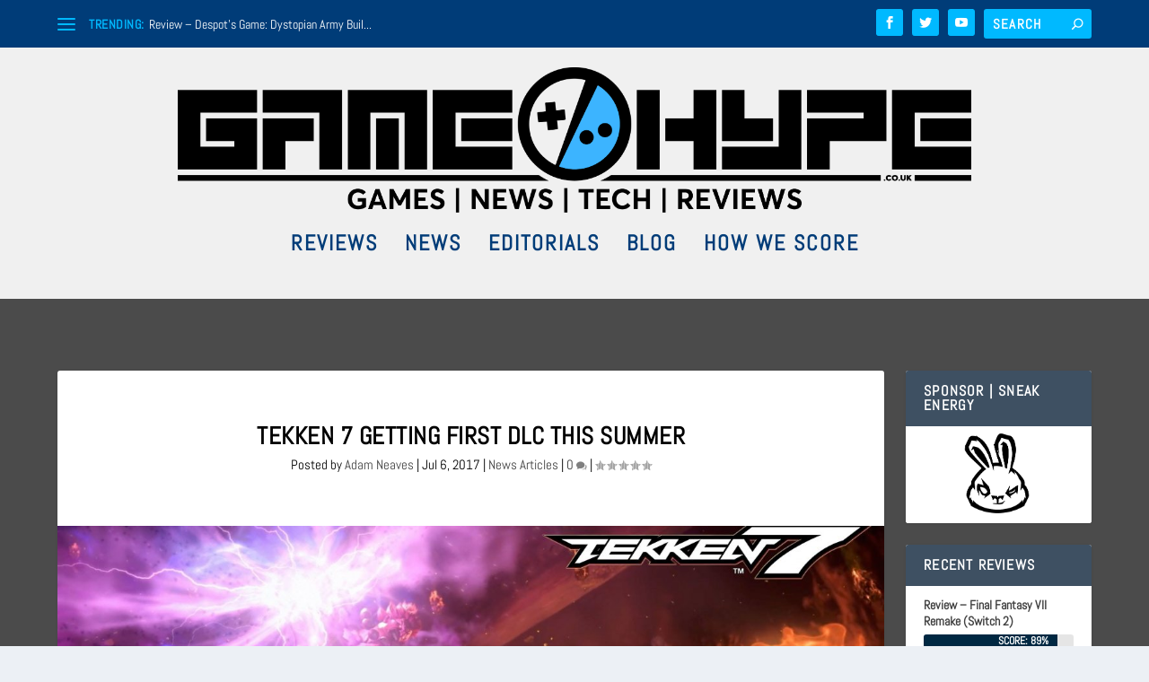

--- FILE ---
content_type: text/html; charset=UTF-8
request_url: https://www.gamehype.co.uk/tekken-7-getting-first-dlc-this-summer/
body_size: 47021
content:
<!DOCTYPE html>
<!--[if IE 6]>
<html id="ie6" lang="en-GB">
<![endif]-->
<!--[if IE 7]>
<html id="ie7" lang="en-GB">
<![endif]-->
<!--[if IE 8]>
<html id="ie8" lang="en-GB">
<![endif]-->
<!--[if !(IE 6) | !(IE 7) | !(IE 8)  ]><!-->
<html lang="en-GB">
<!--<![endif]-->
<head>
<meta charset="UTF-8" />
<meta http-equiv="X-UA-Compatible" content="IE=edge">
<link rel="pingback" href="https://www.gamehype.co.uk/xmlrpc.php" />
<!--[if lt IE 9]>
<script src="https://www.gamehype.co.uk/wp-content/themes/Extra/scripts/ext/html5.js" type="text/javascript"></script>
<![endif]-->
<script type="text/javascript">
document.documentElement.className = 'js';
</script>
<link rel="preconnect" href="https://fonts.gstatic.com" crossorigin /><style id="et-builder-googlefonts-cached-inline">/* Original: https://fonts.googleapis.com/css?family=Abel:regular&#038;subset=latin&#038;display=swap *//* User Agent: Mozilla/5.0 (Unknown; Linux x86_64) AppleWebKit/538.1 (KHTML, like Gecko) Safari/538.1 Daum/4.1 */@font-face {font-family: 'Abel';font-style: normal;font-weight: 400;font-display: swap;src: url(https://fonts.gstatic.com/s/abel/v18/MwQ5bhbm2POE2V9BOA.ttf) format('truetype');}/* User Agent: Mozilla/5.0 (Windows NT 6.1; WOW64; rv:27.0) Gecko/20100101 Firefox/27.0 */@font-face {font-family: 'Abel';font-style: normal;font-weight: 400;font-display: swap;src: url(https://fonts.gstatic.com/l/font?kit=MwQ5bhbm2POE2V9BOw&skey=bf47258294911e6d&v=v18) format('woff');}/* User Agent: Mozilla/5.0 (Windows NT 6.3; rv:39.0) Gecko/20100101 Firefox/39.0 */@font-face {font-family: 'Abel';font-style: normal;font-weight: 400;font-display: swap;src: url(https://fonts.gstatic.com/s/abel/v18/MwQ5bhbm2POE2V9BPQ.woff2) format('woff2');}</style><meta name='robots' content='index, follow, max-image-preview:large, max-snippet:-1, max-video-preview:-1' />
<script type="text/javascript">
let jqueryParams=[],jQuery=function(r){return jqueryParams=[...jqueryParams,r],jQuery},$=function(r){return jqueryParams=[...jqueryParams,r],$};window.jQuery=jQuery,window.$=jQuery;let customHeadScripts=!1;jQuery.fn=jQuery.prototype={},$.fn=jQuery.prototype={},jQuery.noConflict=function(r){if(window.jQuery)return jQuery=window.jQuery,$=window.jQuery,customHeadScripts=!0,jQuery.noConflict},jQuery.ready=function(r){jqueryParams=[...jqueryParams,r]},$.ready=function(r){jqueryParams=[...jqueryParams,r]},jQuery.load=function(r){jqueryParams=[...jqueryParams,r]},$.load=function(r){jqueryParams=[...jqueryParams,r]},jQuery.fn.ready=function(r){jqueryParams=[...jqueryParams,r]},$.fn.ready=function(r){jqueryParams=[...jqueryParams,r]};</script>
<!-- This site is optimized with the Yoast SEO plugin v26.2 - https://yoast.com/wordpress/plugins/seo/ -->
<title>Tekken 7 Getting First DLC This Summer | GameHype</title>
<meta name="description" content="Following on from a very successful launch, Bandai Namco have announced the DLC plans for their latest fighting title, Tekken 7." />
<link rel="canonical" href="https://www.gamehype.co.uk/tekken-7-getting-first-dlc-this-summer/" />
<meta property="og:locale" content="en_GB" />
<meta property="og:type" content="article" />
<meta property="og:title" content="Tekken 7 Getting First DLC This Summer | GameHype" />
<meta property="og:description" content="Following on from a very successful launch, Bandai Namco have announced the DLC plans for their latest fighting title, Tekken 7." />
<meta property="og:url" content="https://www.gamehype.co.uk/tekken-7-getting-first-dlc-this-summer/" />
<meta property="og:site_name" content="GameHype" />
<meta property="article:publisher" content="https://www.facebook.com/GameHypeUK/" />
<meta property="article:author" content="https://www.facebook.com/GameHypeuk" />
<meta property="article:published_time" content="2017-07-06T22:07:35+00:00" />
<meta property="og:image" content="https://www.gamehype.co.uk/wp-content/uploads/2017/06/tekken-7.jpg" />
<meta property="og:image:width" content="2558" />
<meta property="og:image:height" content="1438" />
<meta property="og:image:type" content="image/jpeg" />
<meta name="author" content="Adam Neaves" />
<meta name="twitter:card" content="summary_large_image" />
<meta name="twitter:creator" content="@GameHype_" />
<meta name="twitter:site" content="@GameHype_" />
<meta name="twitter:label1" content="Written by" />
<meta name="twitter:data1" content="Adam Neaves" />
<meta name="twitter:label2" content="Estimated reading time" />
<meta name="twitter:data2" content="1 minute" />
<script type="application/ld+json" class="yoast-schema-graph">{"@context":"https://schema.org","@graph":[{"@type":"Article","@id":"https://www.gamehype.co.uk/tekken-7-getting-first-dlc-this-summer/#article","isPartOf":{"@id":"https://www.gamehype.co.uk/tekken-7-getting-first-dlc-this-summer/"},"author":{"name":"Adam Neaves","@id":"https://www.gamehype.co.uk/#/schema/person/265d7a7a6133966032376e26f3388ae4"},"headline":"Tekken 7 Getting First DLC This Summer","datePublished":"2017-07-06T22:07:35+00:00","mainEntityOfPage":{"@id":"https://www.gamehype.co.uk/tekken-7-getting-first-dlc-this-summer/"},"wordCount":117,"commentCount":0,"publisher":{"@id":"https://www.gamehype.co.uk/#organization"},"image":{"@id":"https://www.gamehype.co.uk/tekken-7-getting-first-dlc-this-summer/#primaryimage"},"thumbnailUrl":"https://www.gamehype.co.uk/wp-content/uploads/2017/06/tekken-7.jpg","keywords":["bandai namco","tekken 7"],"articleSection":["News Articles"],"inLanguage":"en-GB","potentialAction":[{"@type":"CommentAction","name":"Comment","target":["https://www.gamehype.co.uk/tekken-7-getting-first-dlc-this-summer/#respond"]}]},{"@type":"WebPage","@id":"https://www.gamehype.co.uk/tekken-7-getting-first-dlc-this-summer/","url":"https://www.gamehype.co.uk/tekken-7-getting-first-dlc-this-summer/","name":"Tekken 7 Getting First DLC This Summer | GameHype","isPartOf":{"@id":"https://www.gamehype.co.uk/#website"},"primaryImageOfPage":{"@id":"https://www.gamehype.co.uk/tekken-7-getting-first-dlc-this-summer/#primaryimage"},"image":{"@id":"https://www.gamehype.co.uk/tekken-7-getting-first-dlc-this-summer/#primaryimage"},"thumbnailUrl":"https://www.gamehype.co.uk/wp-content/uploads/2017/06/tekken-7.jpg","datePublished":"2017-07-06T22:07:35+00:00","description":"Following on from a very successful launch, Bandai Namco have announced the DLC plans for their latest fighting title, Tekken 7.","breadcrumb":{"@id":"https://www.gamehype.co.uk/tekken-7-getting-first-dlc-this-summer/#breadcrumb"},"inLanguage":"en-GB","potentialAction":[{"@type":"ReadAction","target":["https://www.gamehype.co.uk/tekken-7-getting-first-dlc-this-summer/"]}]},{"@type":"ImageObject","inLanguage":"en-GB","@id":"https://www.gamehype.co.uk/tekken-7-getting-first-dlc-this-summer/#primaryimage","url":"https://www.gamehype.co.uk/wp-content/uploads/2017/06/tekken-7.jpg","contentUrl":"https://www.gamehype.co.uk/wp-content/uploads/2017/06/tekken-7.jpg","width":2558,"height":1438,"caption":"tekken 7"},{"@type":"BreadcrumbList","@id":"https://www.gamehype.co.uk/tekken-7-getting-first-dlc-this-summer/#breadcrumb","itemListElement":[{"@type":"ListItem","position":1,"name":"Home","item":"https://www.gamehype.co.uk/"},{"@type":"ListItem","position":2,"name":"Tekken 7 Getting First DLC This Summer"}]},{"@type":"WebSite","@id":"https://www.gamehype.co.uk/#website","url":"https://www.gamehype.co.uk/","name":"GameHype","description":"Games | News | Tech | Reviews","publisher":{"@id":"https://www.gamehype.co.uk/#organization"},"potentialAction":[{"@type":"SearchAction","target":{"@type":"EntryPoint","urlTemplate":"https://www.gamehype.co.uk/?s={search_term_string}"},"query-input":{"@type":"PropertyValueSpecification","valueRequired":true,"valueName":"search_term_string"}}],"inLanguage":"en-GB"},{"@type":"Organization","@id":"https://www.gamehype.co.uk/#organization","name":"Game Hype","url":"https://www.gamehype.co.uk/","logo":{"@type":"ImageObject","inLanguage":"en-GB","@id":"https://www.gamehype.co.uk/#/schema/logo/image/","url":"https://www.gamehype.co.uk/wp-content/uploads/2016/12/Game-Hype-Logo12.png","contentUrl":"https://www.gamehype.co.uk/wp-content/uploads/2016/12/Game-Hype-Logo12.png","width":1611,"height":1606,"caption":"Game Hype"},"image":{"@id":"https://www.gamehype.co.uk/#/schema/logo/image/"},"sameAs":["https://www.facebook.com/GameHypeUK/","https://x.com/GameHype_","https://www.youtube.com/channel/UCGtadJhfO7G9yKuPPuT-xMw"]},{"@type":"Person","@id":"https://www.gamehype.co.uk/#/schema/person/265d7a7a6133966032376e26f3388ae4","name":"Adam Neaves","image":{"@type":"ImageObject","inLanguage":"en-GB","@id":"https://www.gamehype.co.uk/#/schema/person/image/","url":"https://secure.gravatar.com/avatar/c00ccee67b597883f9fdb74a2bbfef814fde1706d8bf1985f7fc097e2c2ee557?s=96&d=mm&r=g","contentUrl":"https://secure.gravatar.com/avatar/c00ccee67b597883f9fdb74a2bbfef814fde1706d8bf1985f7fc097e2c2ee557?s=96&d=mm&r=g","caption":"Adam Neaves"},"description":"News Editor and Senior Writer at Game Hype - Bringing you the latest from the Gaming World! Lover of all kinds of games but JRPGs would be my favorite. Contact me via Email: adam.neaves@gamehype.co.uk or via the links below;","sameAs":["http://www.gamehype.co.uk","https://www.facebook.com/GameHypeuk","https://www.youtube.com/channel/UCGtadJhfO7G9yKuPPuT-xMw"],"url":"https://www.gamehype.co.uk/author/adamneaves/"}]}</script>
<!-- / Yoast SEO plugin. -->
<link rel='dns-prefetch' href='//platform-api.sharethis.com' />
<link rel='dns-prefetch' href='//www.googletagmanager.com' />
<link rel='dns-prefetch' href='//pagead2.googlesyndication.com' />
<link rel="alternate" type="application/rss+xml" title="GameHype &raquo; Feed" href="https://www.gamehype.co.uk/feed/" />
<link rel="alternate" type="application/rss+xml" title="GameHype &raquo; Comments Feed" href="https://www.gamehype.co.uk/comments/feed/" />
<link rel="alternate" type="application/rss+xml" title="GameHype &raquo; Tekken 7 Getting First DLC This Summer Comments Feed" href="https://www.gamehype.co.uk/tekken-7-getting-first-dlc-this-summer/feed/" />
<link rel="alternate" title="oEmbed (JSON)" type="application/json+oembed" href="https://www.gamehype.co.uk/wp-json/oembed/1.0/embed?url=https%3A%2F%2Fwww.gamehype.co.uk%2Ftekken-7-getting-first-dlc-this-summer%2F" />
<link rel="alternate" title="oEmbed (XML)" type="text/xml+oembed" href="https://www.gamehype.co.uk/wp-json/oembed/1.0/embed?url=https%3A%2F%2Fwww.gamehype.co.uk%2Ftekken-7-getting-first-dlc-this-summer%2F&#038;format=xml" />
<meta content="Extra v.4.27.5" name="generator"/><style id='wp-block-library-inline-css' type='text/css'>
:root{--wp-block-synced-color:#7a00df;--wp-block-synced-color--rgb:122,0,223;--wp-bound-block-color:var(--wp-block-synced-color);--wp-editor-canvas-background:#ddd;--wp-admin-theme-color:#007cba;--wp-admin-theme-color--rgb:0,124,186;--wp-admin-theme-color-darker-10:#006ba1;--wp-admin-theme-color-darker-10--rgb:0,107,160.5;--wp-admin-theme-color-darker-20:#005a87;--wp-admin-theme-color-darker-20--rgb:0,90,135;--wp-admin-border-width-focus:2px}@media (min-resolution:192dpi){:root{--wp-admin-border-width-focus:1.5px}}.wp-element-button{cursor:pointer}:root .has-very-light-gray-background-color{background-color:#eee}:root .has-very-dark-gray-background-color{background-color:#313131}:root .has-very-light-gray-color{color:#eee}:root .has-very-dark-gray-color{color:#313131}:root .has-vivid-green-cyan-to-vivid-cyan-blue-gradient-background{background:linear-gradient(135deg,#00d084,#0693e3)}:root .has-purple-crush-gradient-background{background:linear-gradient(135deg,#34e2e4,#4721fb 50%,#ab1dfe)}:root .has-hazy-dawn-gradient-background{background:linear-gradient(135deg,#faaca8,#dad0ec)}:root .has-subdued-olive-gradient-background{background:linear-gradient(135deg,#fafae1,#67a671)}:root .has-atomic-cream-gradient-background{background:linear-gradient(135deg,#fdd79a,#004a59)}:root .has-nightshade-gradient-background{background:linear-gradient(135deg,#330968,#31cdcf)}:root .has-midnight-gradient-background{background:linear-gradient(135deg,#020381,#2874fc)}:root{--wp--preset--font-size--normal:16px;--wp--preset--font-size--huge:42px}.has-regular-font-size{font-size:1em}.has-larger-font-size{font-size:2.625em}.has-normal-font-size{font-size:var(--wp--preset--font-size--normal)}.has-huge-font-size{font-size:var(--wp--preset--font-size--huge)}.has-text-align-center{text-align:center}.has-text-align-left{text-align:left}.has-text-align-right{text-align:right}.has-fit-text{white-space:nowrap!important}#end-resizable-editor-section{display:none}.aligncenter{clear:both}.items-justified-left{justify-content:flex-start}.items-justified-center{justify-content:center}.items-justified-right{justify-content:flex-end}.items-justified-space-between{justify-content:space-between}.screen-reader-text{border:0;clip-path:inset(50%);height:1px;margin:-1px;overflow:hidden;padding:0;position:absolute;width:1px;word-wrap:normal!important}.screen-reader-text:focus{background-color:#ddd;clip-path:none;color:#444;display:block;font-size:1em;height:auto;left:5px;line-height:normal;padding:15px 23px 14px;text-decoration:none;top:5px;width:auto;z-index:100000}html :where(.has-border-color){border-style:solid}html :where([style*=border-top-color]){border-top-style:solid}html :where([style*=border-right-color]){border-right-style:solid}html :where([style*=border-bottom-color]){border-bottom-style:solid}html :where([style*=border-left-color]){border-left-style:solid}html :where([style*=border-width]){border-style:solid}html :where([style*=border-top-width]){border-top-style:solid}html :where([style*=border-right-width]){border-right-style:solid}html :where([style*=border-bottom-width]){border-bottom-style:solid}html :where([style*=border-left-width]){border-left-style:solid}html :where(img[class*=wp-image-]){height:auto;max-width:100%}:where(figure){margin:0 0 1em}html :where(.is-position-sticky){--wp-admin--admin-bar--position-offset:var(--wp-admin--admin-bar--height,0px)}@media screen and (max-width:600px){html :where(.is-position-sticky){--wp-admin--admin-bar--position-offset:0px}}
/*# sourceURL=wp-block-library-inline-css */
</style><style id='global-styles-inline-css' type='text/css'>
:root{--wp--preset--aspect-ratio--square: 1;--wp--preset--aspect-ratio--4-3: 4/3;--wp--preset--aspect-ratio--3-4: 3/4;--wp--preset--aspect-ratio--3-2: 3/2;--wp--preset--aspect-ratio--2-3: 2/3;--wp--preset--aspect-ratio--16-9: 16/9;--wp--preset--aspect-ratio--9-16: 9/16;--wp--preset--color--black: #000000;--wp--preset--color--cyan-bluish-gray: #abb8c3;--wp--preset--color--white: #ffffff;--wp--preset--color--pale-pink: #f78da7;--wp--preset--color--vivid-red: #cf2e2e;--wp--preset--color--luminous-vivid-orange: #ff6900;--wp--preset--color--luminous-vivid-amber: #fcb900;--wp--preset--color--light-green-cyan: #7bdcb5;--wp--preset--color--vivid-green-cyan: #00d084;--wp--preset--color--pale-cyan-blue: #8ed1fc;--wp--preset--color--vivid-cyan-blue: #0693e3;--wp--preset--color--vivid-purple: #9b51e0;--wp--preset--gradient--vivid-cyan-blue-to-vivid-purple: linear-gradient(135deg,rgb(6,147,227) 0%,rgb(155,81,224) 100%);--wp--preset--gradient--light-green-cyan-to-vivid-green-cyan: linear-gradient(135deg,rgb(122,220,180) 0%,rgb(0,208,130) 100%);--wp--preset--gradient--luminous-vivid-amber-to-luminous-vivid-orange: linear-gradient(135deg,rgb(252,185,0) 0%,rgb(255,105,0) 100%);--wp--preset--gradient--luminous-vivid-orange-to-vivid-red: linear-gradient(135deg,rgb(255,105,0) 0%,rgb(207,46,46) 100%);--wp--preset--gradient--very-light-gray-to-cyan-bluish-gray: linear-gradient(135deg,rgb(238,238,238) 0%,rgb(169,184,195) 100%);--wp--preset--gradient--cool-to-warm-spectrum: linear-gradient(135deg,rgb(74,234,220) 0%,rgb(151,120,209) 20%,rgb(207,42,186) 40%,rgb(238,44,130) 60%,rgb(251,105,98) 80%,rgb(254,248,76) 100%);--wp--preset--gradient--blush-light-purple: linear-gradient(135deg,rgb(255,206,236) 0%,rgb(152,150,240) 100%);--wp--preset--gradient--blush-bordeaux: linear-gradient(135deg,rgb(254,205,165) 0%,rgb(254,45,45) 50%,rgb(107,0,62) 100%);--wp--preset--gradient--luminous-dusk: linear-gradient(135deg,rgb(255,203,112) 0%,rgb(199,81,192) 50%,rgb(65,88,208) 100%);--wp--preset--gradient--pale-ocean: linear-gradient(135deg,rgb(255,245,203) 0%,rgb(182,227,212) 50%,rgb(51,167,181) 100%);--wp--preset--gradient--electric-grass: linear-gradient(135deg,rgb(202,248,128) 0%,rgb(113,206,126) 100%);--wp--preset--gradient--midnight: linear-gradient(135deg,rgb(2,3,129) 0%,rgb(40,116,252) 100%);--wp--preset--font-size--small: 13px;--wp--preset--font-size--medium: 20px;--wp--preset--font-size--large: 36px;--wp--preset--font-size--x-large: 42px;--wp--preset--spacing--20: 0.44rem;--wp--preset--spacing--30: 0.67rem;--wp--preset--spacing--40: 1rem;--wp--preset--spacing--50: 1.5rem;--wp--preset--spacing--60: 2.25rem;--wp--preset--spacing--70: 3.38rem;--wp--preset--spacing--80: 5.06rem;--wp--preset--shadow--natural: 6px 6px 9px rgba(0, 0, 0, 0.2);--wp--preset--shadow--deep: 12px 12px 50px rgba(0, 0, 0, 0.4);--wp--preset--shadow--sharp: 6px 6px 0px rgba(0, 0, 0, 0.2);--wp--preset--shadow--outlined: 6px 6px 0px -3px rgb(255, 255, 255), 6px 6px rgb(0, 0, 0);--wp--preset--shadow--crisp: 6px 6px 0px rgb(0, 0, 0);}:root { --wp--style--global--content-size: 856px;--wp--style--global--wide-size: 1280px; }:where(body) { margin: 0; }.wp-site-blocks > .alignleft { float: left; margin-right: 2em; }.wp-site-blocks > .alignright { float: right; margin-left: 2em; }.wp-site-blocks > .aligncenter { justify-content: center; margin-left: auto; margin-right: auto; }:where(.is-layout-flex){gap: 0.5em;}:where(.is-layout-grid){gap: 0.5em;}.is-layout-flow > .alignleft{float: left;margin-inline-start: 0;margin-inline-end: 2em;}.is-layout-flow > .alignright{float: right;margin-inline-start: 2em;margin-inline-end: 0;}.is-layout-flow > .aligncenter{margin-left: auto !important;margin-right: auto !important;}.is-layout-constrained > .alignleft{float: left;margin-inline-start: 0;margin-inline-end: 2em;}.is-layout-constrained > .alignright{float: right;margin-inline-start: 2em;margin-inline-end: 0;}.is-layout-constrained > .aligncenter{margin-left: auto !important;margin-right: auto !important;}.is-layout-constrained > :where(:not(.alignleft):not(.alignright):not(.alignfull)){max-width: var(--wp--style--global--content-size);margin-left: auto !important;margin-right: auto !important;}.is-layout-constrained > .alignwide{max-width: var(--wp--style--global--wide-size);}body .is-layout-flex{display: flex;}.is-layout-flex{flex-wrap: wrap;align-items: center;}.is-layout-flex > :is(*, div){margin: 0;}body .is-layout-grid{display: grid;}.is-layout-grid > :is(*, div){margin: 0;}body{padding-top: 0px;padding-right: 0px;padding-bottom: 0px;padding-left: 0px;}:root :where(.wp-element-button, .wp-block-button__link){background-color: #32373c;border-width: 0;color: #fff;font-family: inherit;font-size: inherit;font-style: inherit;font-weight: inherit;letter-spacing: inherit;line-height: inherit;padding-top: calc(0.667em + 2px);padding-right: calc(1.333em + 2px);padding-bottom: calc(0.667em + 2px);padding-left: calc(1.333em + 2px);text-decoration: none;text-transform: inherit;}.has-black-color{color: var(--wp--preset--color--black) !important;}.has-cyan-bluish-gray-color{color: var(--wp--preset--color--cyan-bluish-gray) !important;}.has-white-color{color: var(--wp--preset--color--white) !important;}.has-pale-pink-color{color: var(--wp--preset--color--pale-pink) !important;}.has-vivid-red-color{color: var(--wp--preset--color--vivid-red) !important;}.has-luminous-vivid-orange-color{color: var(--wp--preset--color--luminous-vivid-orange) !important;}.has-luminous-vivid-amber-color{color: var(--wp--preset--color--luminous-vivid-amber) !important;}.has-light-green-cyan-color{color: var(--wp--preset--color--light-green-cyan) !important;}.has-vivid-green-cyan-color{color: var(--wp--preset--color--vivid-green-cyan) !important;}.has-pale-cyan-blue-color{color: var(--wp--preset--color--pale-cyan-blue) !important;}.has-vivid-cyan-blue-color{color: var(--wp--preset--color--vivid-cyan-blue) !important;}.has-vivid-purple-color{color: var(--wp--preset--color--vivid-purple) !important;}.has-black-background-color{background-color: var(--wp--preset--color--black) !important;}.has-cyan-bluish-gray-background-color{background-color: var(--wp--preset--color--cyan-bluish-gray) !important;}.has-white-background-color{background-color: var(--wp--preset--color--white) !important;}.has-pale-pink-background-color{background-color: var(--wp--preset--color--pale-pink) !important;}.has-vivid-red-background-color{background-color: var(--wp--preset--color--vivid-red) !important;}.has-luminous-vivid-orange-background-color{background-color: var(--wp--preset--color--luminous-vivid-orange) !important;}.has-luminous-vivid-amber-background-color{background-color: var(--wp--preset--color--luminous-vivid-amber) !important;}.has-light-green-cyan-background-color{background-color: var(--wp--preset--color--light-green-cyan) !important;}.has-vivid-green-cyan-background-color{background-color: var(--wp--preset--color--vivid-green-cyan) !important;}.has-pale-cyan-blue-background-color{background-color: var(--wp--preset--color--pale-cyan-blue) !important;}.has-vivid-cyan-blue-background-color{background-color: var(--wp--preset--color--vivid-cyan-blue) !important;}.has-vivid-purple-background-color{background-color: var(--wp--preset--color--vivid-purple) !important;}.has-black-border-color{border-color: var(--wp--preset--color--black) !important;}.has-cyan-bluish-gray-border-color{border-color: var(--wp--preset--color--cyan-bluish-gray) !important;}.has-white-border-color{border-color: var(--wp--preset--color--white) !important;}.has-pale-pink-border-color{border-color: var(--wp--preset--color--pale-pink) !important;}.has-vivid-red-border-color{border-color: var(--wp--preset--color--vivid-red) !important;}.has-luminous-vivid-orange-border-color{border-color: var(--wp--preset--color--luminous-vivid-orange) !important;}.has-luminous-vivid-amber-border-color{border-color: var(--wp--preset--color--luminous-vivid-amber) !important;}.has-light-green-cyan-border-color{border-color: var(--wp--preset--color--light-green-cyan) !important;}.has-vivid-green-cyan-border-color{border-color: var(--wp--preset--color--vivid-green-cyan) !important;}.has-pale-cyan-blue-border-color{border-color: var(--wp--preset--color--pale-cyan-blue) !important;}.has-vivid-cyan-blue-border-color{border-color: var(--wp--preset--color--vivid-cyan-blue) !important;}.has-vivid-purple-border-color{border-color: var(--wp--preset--color--vivid-purple) !important;}.has-vivid-cyan-blue-to-vivid-purple-gradient-background{background: var(--wp--preset--gradient--vivid-cyan-blue-to-vivid-purple) !important;}.has-light-green-cyan-to-vivid-green-cyan-gradient-background{background: var(--wp--preset--gradient--light-green-cyan-to-vivid-green-cyan) !important;}.has-luminous-vivid-amber-to-luminous-vivid-orange-gradient-background{background: var(--wp--preset--gradient--luminous-vivid-amber-to-luminous-vivid-orange) !important;}.has-luminous-vivid-orange-to-vivid-red-gradient-background{background: var(--wp--preset--gradient--luminous-vivid-orange-to-vivid-red) !important;}.has-very-light-gray-to-cyan-bluish-gray-gradient-background{background: var(--wp--preset--gradient--very-light-gray-to-cyan-bluish-gray) !important;}.has-cool-to-warm-spectrum-gradient-background{background: var(--wp--preset--gradient--cool-to-warm-spectrum) !important;}.has-blush-light-purple-gradient-background{background: var(--wp--preset--gradient--blush-light-purple) !important;}.has-blush-bordeaux-gradient-background{background: var(--wp--preset--gradient--blush-bordeaux) !important;}.has-luminous-dusk-gradient-background{background: var(--wp--preset--gradient--luminous-dusk) !important;}.has-pale-ocean-gradient-background{background: var(--wp--preset--gradient--pale-ocean) !important;}.has-electric-grass-gradient-background{background: var(--wp--preset--gradient--electric-grass) !important;}.has-midnight-gradient-background{background: var(--wp--preset--gradient--midnight) !important;}.has-small-font-size{font-size: var(--wp--preset--font-size--small) !important;}.has-medium-font-size{font-size: var(--wp--preset--font-size--medium) !important;}.has-large-font-size{font-size: var(--wp--preset--font-size--large) !important;}.has-x-large-font-size{font-size: var(--wp--preset--font-size--x-large) !important;}
/*# sourceURL=global-styles-inline-css */
</style>
<!-- <link rel='stylesheet' id='gn-frontend-gnfollow-style-css' href='https://www.gamehype.co.uk/wp-content/plugins/gn-publisher/assets/css/gn-frontend-gnfollow.min.css?ver=1.5.24' type='text/css' media='all' /> -->
<!-- <link rel='stylesheet' id='streamweasels-status-bar-css' href='https://www.gamehype.co.uk/wp-content/plugins/stream-status-for-twitch/public/dist/streamweasels-status-bar-public.min.css?ver=6.9' type='text/css' media='all' /> -->
<!-- <link rel='stylesheet' id='extra-style-css' href='https://www.gamehype.co.uk/wp-content/themes/Extra/style.min.css?ver=4.27.5' type='text/css' media='all' /> -->
<link rel="stylesheet" type="text/css" href="//www.gamehype.co.uk/wp-content/cache/wpfc-minified/mcjam3zl/hwr5t.css" media="all"/>
<style id='extra-dynamic-critical-inline-css' type='text/css'>
@font-face{font-family:ETmodules;font-display:block;src:url(//www.gamehype.co.uk/wp-content/themes/Extra/core/admin/fonts/modules/base/modules.eot);src:url(//www.gamehype.co.uk/wp-content/themes/Extra/core/admin/fonts/modules/base/modules.eot?#iefix) format("embedded-opentype"),url(//www.gamehype.co.uk/wp-content/themes/Extra/core/admin/fonts/modules/base/modules.woff) format("woff"),url(//www.gamehype.co.uk/wp-content/themes/Extra/core/admin/fonts/modules/base/modules.ttf) format("truetype"),url(//www.gamehype.co.uk/wp-content/themes/Extra/core/admin/fonts/modules/base/modules.svg#ETmodules) format("svg");font-weight:400;font-style:normal}
.et_audio_content,.et_link_content,.et_quote_content{background-color:#2ea3f2}.et_pb_post .et-pb-controllers a{margin-bottom:10px}.format-gallery .et-pb-controllers{bottom:0}.et_pb_blog_grid .et_audio_content{margin-bottom:19px}.et_pb_row .et_pb_blog_grid .et_pb_post .et_pb_slide{min-height:180px}.et_audio_content .wp-block-audio{margin:0;padding:0}.et_audio_content h2{line-height:44px}.et_pb_column_1_2 .et_audio_content h2,.et_pb_column_1_3 .et_audio_content h2,.et_pb_column_1_4 .et_audio_content h2,.et_pb_column_1_5 .et_audio_content h2,.et_pb_column_1_6 .et_audio_content h2,.et_pb_column_2_5 .et_audio_content h2,.et_pb_column_3_5 .et_audio_content h2,.et_pb_column_3_8 .et_audio_content h2{margin-bottom:9px;margin-top:0}.et_pb_column_1_2 .et_audio_content,.et_pb_column_3_5 .et_audio_content{padding:35px 40px}.et_pb_column_1_2 .et_audio_content h2,.et_pb_column_3_5 .et_audio_content h2{line-height:32px}.et_pb_column_1_3 .et_audio_content,.et_pb_column_1_4 .et_audio_content,.et_pb_column_1_5 .et_audio_content,.et_pb_column_1_6 .et_audio_content,.et_pb_column_2_5 .et_audio_content,.et_pb_column_3_8 .et_audio_content{padding:35px 20px}.et_pb_column_1_3 .et_audio_content h2,.et_pb_column_1_4 .et_audio_content h2,.et_pb_column_1_5 .et_audio_content h2,.et_pb_column_1_6 .et_audio_content h2,.et_pb_column_2_5 .et_audio_content h2,.et_pb_column_3_8 .et_audio_content h2{font-size:18px;line-height:26px}article.et_pb_has_overlay .et_pb_blog_image_container{position:relative}.et_pb_post>.et_main_video_container{position:relative;margin-bottom:30px}.et_pb_post .et_pb_video_overlay .et_pb_video_play{color:#fff}.et_pb_post .et_pb_video_overlay_hover:hover{background:rgba(0,0,0,.6)}.et_audio_content,.et_link_content,.et_quote_content{text-align:center;word-wrap:break-word;position:relative;padding:50px 60px}.et_audio_content h2,.et_link_content a.et_link_main_url,.et_link_content h2,.et_quote_content blockquote cite,.et_quote_content blockquote p{color:#fff!important}.et_quote_main_link{position:absolute;text-indent:-9999px;width:100%;height:100%;display:block;top:0;left:0}.et_quote_content blockquote{padding:0;margin:0;border:none}.et_audio_content h2,.et_link_content h2,.et_quote_content blockquote p{margin-top:0}.et_audio_content h2{margin-bottom:20px}.et_audio_content h2,.et_link_content h2,.et_quote_content blockquote p{line-height:44px}.et_link_content a.et_link_main_url,.et_quote_content blockquote cite{font-size:18px;font-weight:200}.et_quote_content blockquote cite{font-style:normal}.et_pb_column_2_3 .et_quote_content{padding:50px 42px 45px}.et_pb_column_2_3 .et_audio_content,.et_pb_column_2_3 .et_link_content{padding:40px 40px 45px}.et_pb_column_1_2 .et_audio_content,.et_pb_column_1_2 .et_link_content,.et_pb_column_1_2 .et_quote_content,.et_pb_column_3_5 .et_audio_content,.et_pb_column_3_5 .et_link_content,.et_pb_column_3_5 .et_quote_content{padding:35px 40px}.et_pb_column_1_2 .et_quote_content blockquote p,.et_pb_column_3_5 .et_quote_content blockquote p{font-size:26px;line-height:32px}.et_pb_column_1_2 .et_audio_content h2,.et_pb_column_1_2 .et_link_content h2,.et_pb_column_3_5 .et_audio_content h2,.et_pb_column_3_5 .et_link_content h2{line-height:32px}.et_pb_column_1_2 .et_link_content a.et_link_main_url,.et_pb_column_1_2 .et_quote_content blockquote cite,.et_pb_column_3_5 .et_link_content a.et_link_main_url,.et_pb_column_3_5 .et_quote_content blockquote cite{font-size:14px}.et_pb_column_1_3 .et_quote_content,.et_pb_column_1_4 .et_quote_content,.et_pb_column_1_5 .et_quote_content,.et_pb_column_1_6 .et_quote_content,.et_pb_column_2_5 .et_quote_content,.et_pb_column_3_8 .et_quote_content{padding:35px 30px 32px}.et_pb_column_1_3 .et_audio_content,.et_pb_column_1_3 .et_link_content,.et_pb_column_1_4 .et_audio_content,.et_pb_column_1_4 .et_link_content,.et_pb_column_1_5 .et_audio_content,.et_pb_column_1_5 .et_link_content,.et_pb_column_1_6 .et_audio_content,.et_pb_column_1_6 .et_link_content,.et_pb_column_2_5 .et_audio_content,.et_pb_column_2_5 .et_link_content,.et_pb_column_3_8 .et_audio_content,.et_pb_column_3_8 .et_link_content{padding:35px 20px}.et_pb_column_1_3 .et_audio_content h2,.et_pb_column_1_3 .et_link_content h2,.et_pb_column_1_3 .et_quote_content blockquote p,.et_pb_column_1_4 .et_audio_content h2,.et_pb_column_1_4 .et_link_content h2,.et_pb_column_1_4 .et_quote_content blockquote p,.et_pb_column_1_5 .et_audio_content h2,.et_pb_column_1_5 .et_link_content h2,.et_pb_column_1_5 .et_quote_content blockquote p,.et_pb_column_1_6 .et_audio_content h2,.et_pb_column_1_6 .et_link_content h2,.et_pb_column_1_6 .et_quote_content blockquote p,.et_pb_column_2_5 .et_audio_content h2,.et_pb_column_2_5 .et_link_content h2,.et_pb_column_2_5 .et_quote_content blockquote p,.et_pb_column_3_8 .et_audio_content h2,.et_pb_column_3_8 .et_link_content h2,.et_pb_column_3_8 .et_quote_content blockquote p{font-size:18px;line-height:26px}.et_pb_column_1_3 .et_link_content a.et_link_main_url,.et_pb_column_1_3 .et_quote_content blockquote cite,.et_pb_column_1_4 .et_link_content a.et_link_main_url,.et_pb_column_1_4 .et_quote_content blockquote cite,.et_pb_column_1_5 .et_link_content a.et_link_main_url,.et_pb_column_1_5 .et_quote_content blockquote cite,.et_pb_column_1_6 .et_link_content a.et_link_main_url,.et_pb_column_1_6 .et_quote_content blockquote cite,.et_pb_column_2_5 .et_link_content a.et_link_main_url,.et_pb_column_2_5 .et_quote_content blockquote cite,.et_pb_column_3_8 .et_link_content a.et_link_main_url,.et_pb_column_3_8 .et_quote_content blockquote cite{font-size:14px}.et_pb_post .et_pb_gallery_post_type .et_pb_slide{min-height:500px;background-size:cover!important;background-position:top}.format-gallery .et_pb_slider.gallery-not-found .et_pb_slide{box-shadow:inset 0 0 10px rgba(0,0,0,.1)}.format-gallery .et_pb_slider:hover .et-pb-arrow-prev{left:0}.format-gallery .et_pb_slider:hover .et-pb-arrow-next{right:0}.et_pb_post>.et_pb_slider{margin-bottom:30px}.et_pb_column_3_4 .et_pb_post .et_pb_slide{min-height:442px}.et_pb_column_2_3 .et_pb_post .et_pb_slide{min-height:390px}.et_pb_column_1_2 .et_pb_post .et_pb_slide,.et_pb_column_3_5 .et_pb_post .et_pb_slide{min-height:284px}.et_pb_column_1_3 .et_pb_post .et_pb_slide,.et_pb_column_2_5 .et_pb_post .et_pb_slide,.et_pb_column_3_8 .et_pb_post .et_pb_slide{min-height:180px}.et_pb_column_1_4 .et_pb_post .et_pb_slide,.et_pb_column_1_5 .et_pb_post .et_pb_slide,.et_pb_column_1_6 .et_pb_post .et_pb_slide{min-height:125px}.et_pb_portfolio.et_pb_section_parallax .pagination,.et_pb_portfolio.et_pb_section_video .pagination,.et_pb_portfolio_grid.et_pb_section_parallax .pagination,.et_pb_portfolio_grid.et_pb_section_video .pagination{position:relative}.et_pb_bg_layout_light .et_pb_post .post-meta,.et_pb_bg_layout_light .et_pb_post .post-meta a,.et_pb_bg_layout_light .et_pb_post p{color:#666}.et_pb_bg_layout_dark .et_pb_post .post-meta,.et_pb_bg_layout_dark .et_pb_post .post-meta a,.et_pb_bg_layout_dark .et_pb_post p{color:inherit}.et_pb_text_color_dark .et_audio_content h2,.et_pb_text_color_dark .et_link_content a.et_link_main_url,.et_pb_text_color_dark .et_link_content h2,.et_pb_text_color_dark .et_quote_content blockquote cite,.et_pb_text_color_dark .et_quote_content blockquote p{color:#666!important}.et_pb_text_color_dark.et_audio_content h2,.et_pb_text_color_dark.et_link_content a.et_link_main_url,.et_pb_text_color_dark.et_link_content h2,.et_pb_text_color_dark.et_quote_content blockquote cite,.et_pb_text_color_dark.et_quote_content blockquote p{color:#bbb!important}.et_pb_text_color_dark.et_audio_content,.et_pb_text_color_dark.et_link_content,.et_pb_text_color_dark.et_quote_content{background-color:#e8e8e8}@media (min-width:981px) and (max-width:1100px){.et_quote_content{padding:50px 70px 45px}.et_pb_column_2_3 .et_quote_content{padding:50px 50px 45px}.et_pb_column_1_2 .et_quote_content,.et_pb_column_3_5 .et_quote_content{padding:35px 47px 30px}.et_pb_column_1_3 .et_quote_content,.et_pb_column_1_4 .et_quote_content,.et_pb_column_1_5 .et_quote_content,.et_pb_column_1_6 .et_quote_content,.et_pb_column_2_5 .et_quote_content,.et_pb_column_3_8 .et_quote_content{padding:35px 25px 32px}.et_pb_column_4_4 .et_pb_post .et_pb_slide{min-height:534px}.et_pb_column_3_4 .et_pb_post .et_pb_slide{min-height:392px}.et_pb_column_2_3 .et_pb_post .et_pb_slide{min-height:345px}.et_pb_column_1_2 .et_pb_post .et_pb_slide,.et_pb_column_3_5 .et_pb_post .et_pb_slide{min-height:250px}.et_pb_column_1_3 .et_pb_post .et_pb_slide,.et_pb_column_2_5 .et_pb_post .et_pb_slide,.et_pb_column_3_8 .et_pb_post .et_pb_slide{min-height:155px}.et_pb_column_1_4 .et_pb_post .et_pb_slide,.et_pb_column_1_5 .et_pb_post .et_pb_slide,.et_pb_column_1_6 .et_pb_post .et_pb_slide{min-height:108px}}@media (max-width:980px){.et_pb_bg_layout_dark_tablet .et_audio_content h2{color:#fff!important}.et_pb_text_color_dark_tablet.et_audio_content h2{color:#bbb!important}.et_pb_text_color_dark_tablet.et_audio_content{background-color:#e8e8e8}.et_pb_bg_layout_dark_tablet .et_audio_content h2,.et_pb_bg_layout_dark_tablet .et_link_content a.et_link_main_url,.et_pb_bg_layout_dark_tablet .et_link_content h2,.et_pb_bg_layout_dark_tablet .et_quote_content blockquote cite,.et_pb_bg_layout_dark_tablet .et_quote_content blockquote p{color:#fff!important}.et_pb_text_color_dark_tablet .et_audio_content h2,.et_pb_text_color_dark_tablet .et_link_content a.et_link_main_url,.et_pb_text_color_dark_tablet .et_link_content h2,.et_pb_text_color_dark_tablet .et_quote_content blockquote cite,.et_pb_text_color_dark_tablet .et_quote_content blockquote p{color:#666!important}.et_pb_text_color_dark_tablet.et_audio_content h2,.et_pb_text_color_dark_tablet.et_link_content a.et_link_main_url,.et_pb_text_color_dark_tablet.et_link_content h2,.et_pb_text_color_dark_tablet.et_quote_content blockquote cite,.et_pb_text_color_dark_tablet.et_quote_content blockquote p{color:#bbb!important}.et_pb_text_color_dark_tablet.et_audio_content,.et_pb_text_color_dark_tablet.et_link_content,.et_pb_text_color_dark_tablet.et_quote_content{background-color:#e8e8e8}}@media (min-width:768px) and (max-width:980px){.et_audio_content h2{font-size:26px!important;line-height:44px!important;margin-bottom:24px!important}.et_pb_post>.et_pb_gallery_post_type>.et_pb_slides>.et_pb_slide{min-height:384px!important}.et_quote_content{padding:50px 43px 45px!important}.et_quote_content blockquote p{font-size:26px!important;line-height:44px!important}.et_quote_content blockquote cite{font-size:18px!important}.et_link_content{padding:40px 40px 45px}.et_link_content h2{font-size:26px!important;line-height:44px!important}.et_link_content a.et_link_main_url{font-size:18px!important}}@media (max-width:767px){.et_audio_content h2,.et_link_content h2,.et_quote_content,.et_quote_content blockquote p{font-size:20px!important;line-height:26px!important}.et_audio_content,.et_link_content{padding:35px 20px!important}.et_audio_content h2{margin-bottom:9px!important}.et_pb_bg_layout_dark_phone .et_audio_content h2{color:#fff!important}.et_pb_text_color_dark_phone.et_audio_content{background-color:#e8e8e8}.et_link_content a.et_link_main_url,.et_quote_content blockquote cite{font-size:14px!important}.format-gallery .et-pb-controllers{height:auto}.et_pb_post>.et_pb_gallery_post_type>.et_pb_slides>.et_pb_slide{min-height:222px!important}.et_pb_bg_layout_dark_phone .et_audio_content h2,.et_pb_bg_layout_dark_phone .et_link_content a.et_link_main_url,.et_pb_bg_layout_dark_phone .et_link_content h2,.et_pb_bg_layout_dark_phone .et_quote_content blockquote cite,.et_pb_bg_layout_dark_phone .et_quote_content blockquote p{color:#fff!important}.et_pb_text_color_dark_phone .et_audio_content h2,.et_pb_text_color_dark_phone .et_link_content a.et_link_main_url,.et_pb_text_color_dark_phone .et_link_content h2,.et_pb_text_color_dark_phone .et_quote_content blockquote cite,.et_pb_text_color_dark_phone .et_quote_content blockquote p{color:#666!important}.et_pb_text_color_dark_phone.et_audio_content h2,.et_pb_text_color_dark_phone.et_link_content a.et_link_main_url,.et_pb_text_color_dark_phone.et_link_content h2,.et_pb_text_color_dark_phone.et_quote_content blockquote cite,.et_pb_text_color_dark_phone.et_quote_content blockquote p{color:#bbb!important}.et_pb_text_color_dark_phone.et_audio_content,.et_pb_text_color_dark_phone.et_link_content,.et_pb_text_color_dark_phone.et_quote_content{background-color:#e8e8e8}}@media (max-width:479px){.et_pb_column_1_2 .et_pb_carousel_item .et_pb_video_play,.et_pb_column_1_3 .et_pb_carousel_item .et_pb_video_play,.et_pb_column_2_3 .et_pb_carousel_item .et_pb_video_play,.et_pb_column_2_5 .et_pb_carousel_item .et_pb_video_play,.et_pb_column_3_5 .et_pb_carousel_item .et_pb_video_play,.et_pb_column_3_8 .et_pb_carousel_item .et_pb_video_play{font-size:1.5rem;line-height:1.5rem;margin-left:-.75rem;margin-top:-.75rem}.et_audio_content,.et_quote_content{padding:35px 20px!important}.et_pb_post>.et_pb_gallery_post_type>.et_pb_slides>.et_pb_slide{min-height:156px!important}}.et_full_width_page .et_gallery_item{float:left;width:20.875%;margin:0 5.5% 5.5% 0}.et_full_width_page .et_gallery_item:nth-child(3n){margin-right:5.5%}.et_full_width_page .et_gallery_item:nth-child(3n+1){clear:none}.et_full_width_page .et_gallery_item:nth-child(4n){margin-right:0}.et_full_width_page .et_gallery_item:nth-child(4n+1){clear:both}
.et_pb_slider{position:relative;overflow:hidden}.et_pb_slide{padding:0 6%;background-size:cover;background-position:50%;background-repeat:no-repeat}.et_pb_slider .et_pb_slide{display:none;float:left;margin-right:-100%;position:relative;width:100%;text-align:center;list-style:none!important;background-position:50%;background-size:100%;background-size:cover}.et_pb_slider .et_pb_slide:first-child{display:list-item}.et-pb-controllers{position:absolute;bottom:20px;left:0;width:100%;text-align:center;z-index:10}.et-pb-controllers a{display:inline-block;background-color:hsla(0,0%,100%,.5);text-indent:-9999px;border-radius:7px;width:7px;height:7px;margin-right:10px;padding:0;opacity:.5}.et-pb-controllers .et-pb-active-control{opacity:1}.et-pb-controllers a:last-child{margin-right:0}.et-pb-controllers .et-pb-active-control{background-color:#fff}.et_pb_slides .et_pb_temp_slide{display:block}.et_pb_slides:after{content:"";display:block;clear:both;visibility:hidden;line-height:0;height:0;width:0}@media (max-width:980px){.et_pb_bg_layout_light_tablet .et-pb-controllers .et-pb-active-control{background-color:#333}.et_pb_bg_layout_light_tablet .et-pb-controllers a{background-color:rgba(0,0,0,.3)}.et_pb_bg_layout_light_tablet .et_pb_slide_content{color:#333}.et_pb_bg_layout_dark_tablet .et_pb_slide_description{text-shadow:0 1px 3px rgba(0,0,0,.3)}.et_pb_bg_layout_dark_tablet .et_pb_slide_content{color:#fff}.et_pb_bg_layout_dark_tablet .et-pb-controllers .et-pb-active-control{background-color:#fff}.et_pb_bg_layout_dark_tablet .et-pb-controllers a{background-color:hsla(0,0%,100%,.5)}}@media (max-width:767px){.et-pb-controllers{position:absolute;bottom:5%;left:0;width:100%;text-align:center;z-index:10;height:14px}.et_transparent_nav .et_pb_section:first-child .et-pb-controllers{bottom:18px}.et_pb_bg_layout_light_phone.et_pb_slider_with_overlay .et_pb_slide_overlay_container,.et_pb_bg_layout_light_phone.et_pb_slider_with_text_overlay .et_pb_text_overlay_wrapper{background-color:hsla(0,0%,100%,.9)}.et_pb_bg_layout_light_phone .et-pb-controllers .et-pb-active-control{background-color:#333}.et_pb_bg_layout_dark_phone.et_pb_slider_with_overlay .et_pb_slide_overlay_container,.et_pb_bg_layout_dark_phone.et_pb_slider_with_text_overlay .et_pb_text_overlay_wrapper,.et_pb_bg_layout_light_phone .et-pb-controllers a{background-color:rgba(0,0,0,.3)}.et_pb_bg_layout_dark_phone .et-pb-controllers .et-pb-active-control{background-color:#fff}.et_pb_bg_layout_dark_phone .et-pb-controllers a{background-color:hsla(0,0%,100%,.5)}}.et_mobile_device .et_pb_slider_parallax .et_pb_slide,.et_mobile_device .et_pb_slides .et_parallax_bg.et_pb_parallax_css{background-attachment:scroll}
.et-pb-arrow-next,.et-pb-arrow-prev{position:absolute;top:50%;z-index:100;font-size:48px;color:#fff;margin-top:-24px;transition:all .2s ease-in-out;opacity:0}.et_pb_bg_layout_light .et-pb-arrow-next,.et_pb_bg_layout_light .et-pb-arrow-prev{color:#333}.et_pb_slider:hover .et-pb-arrow-prev{left:22px;opacity:1}.et_pb_slider:hover .et-pb-arrow-next{right:22px;opacity:1}.et_pb_bg_layout_light .et-pb-controllers .et-pb-active-control{background-color:#333}.et_pb_bg_layout_light .et-pb-controllers a{background-color:rgba(0,0,0,.3)}.et-pb-arrow-next:hover,.et-pb-arrow-prev:hover{text-decoration:none}.et-pb-arrow-next span,.et-pb-arrow-prev span{display:none}.et-pb-arrow-prev{left:-22px}.et-pb-arrow-next{right:-22px}.et-pb-arrow-prev:before{content:"4"}.et-pb-arrow-next:before{content:"5"}.format-gallery .et-pb-arrow-next,.format-gallery .et-pb-arrow-prev{color:#fff}.et_pb_column_1_3 .et_pb_slider:hover .et-pb-arrow-prev,.et_pb_column_1_4 .et_pb_slider:hover .et-pb-arrow-prev,.et_pb_column_1_5 .et_pb_slider:hover .et-pb-arrow-prev,.et_pb_column_1_6 .et_pb_slider:hover .et-pb-arrow-prev,.et_pb_column_2_5 .et_pb_slider:hover .et-pb-arrow-prev{left:0}.et_pb_column_1_3 .et_pb_slider:hover .et-pb-arrow-next,.et_pb_column_1_4 .et_pb_slider:hover .et-pb-arrow-prev,.et_pb_column_1_5 .et_pb_slider:hover .et-pb-arrow-prev,.et_pb_column_1_6 .et_pb_slider:hover .et-pb-arrow-prev,.et_pb_column_2_5 .et_pb_slider:hover .et-pb-arrow-next{right:0}.et_pb_column_1_4 .et_pb_slider .et_pb_slide,.et_pb_column_1_5 .et_pb_slider .et_pb_slide,.et_pb_column_1_6 .et_pb_slider .et_pb_slide{min-height:170px}.et_pb_column_1_4 .et_pb_slider:hover .et-pb-arrow-next,.et_pb_column_1_5 .et_pb_slider:hover .et-pb-arrow-next,.et_pb_column_1_6 .et_pb_slider:hover .et-pb-arrow-next{right:0}@media (max-width:980px){.et_pb_bg_layout_light_tablet .et-pb-arrow-next,.et_pb_bg_layout_light_tablet .et-pb-arrow-prev{color:#333}.et_pb_bg_layout_dark_tablet .et-pb-arrow-next,.et_pb_bg_layout_dark_tablet .et-pb-arrow-prev{color:#fff}}@media (max-width:767px){.et_pb_slider:hover .et-pb-arrow-prev{left:0;opacity:1}.et_pb_slider:hover .et-pb-arrow-next{right:0;opacity:1}.et_pb_bg_layout_light_phone .et-pb-arrow-next,.et_pb_bg_layout_light_phone .et-pb-arrow-prev{color:#333}.et_pb_bg_layout_dark_phone .et-pb-arrow-next,.et_pb_bg_layout_dark_phone .et-pb-arrow-prev{color:#fff}}.et_mobile_device .et-pb-arrow-prev{left:22px;opacity:1}.et_mobile_device .et-pb-arrow-next{right:22px;opacity:1}@media (max-width:767px){.et_mobile_device .et-pb-arrow-prev{left:0;opacity:1}.et_mobile_device .et-pb-arrow-next{right:0;opacity:1}}
.et_overlay{z-index:-1;position:absolute;top:0;left:0;display:block;width:100%;height:100%;background:hsla(0,0%,100%,.9);opacity:0;pointer-events:none;transition:all .3s;border:1px solid #e5e5e5;box-sizing:border-box;-webkit-backface-visibility:hidden;backface-visibility:hidden;-webkit-font-smoothing:antialiased}.et_overlay:before{color:#2ea3f2;content:"\E050";position:absolute;top:50%;left:50%;transform:translate(-50%,-50%);font-size:32px;transition:all .4s}.et_portfolio_image,.et_shop_image{position:relative;display:block}.et_pb_has_overlay:not(.et_pb_image):hover .et_overlay,.et_portfolio_image:hover .et_overlay,.et_shop_image:hover .et_overlay{z-index:3;opacity:1}#ie7 .et_overlay,#ie8 .et_overlay{display:none}.et_pb_module.et_pb_has_overlay{position:relative}.et_pb_module.et_pb_has_overlay .et_overlay,article.et_pb_has_overlay{border:none}
.et_pb_blog_grid .et_audio_container .mejs-container .mejs-controls .mejs-time span{font-size:14px}.et_audio_container .mejs-container{width:auto!important;min-width:unset!important;height:auto!important}.et_audio_container .mejs-container,.et_audio_container .mejs-container .mejs-controls,.et_audio_container .mejs-embed,.et_audio_container .mejs-embed body{background:none;height:auto}.et_audio_container .mejs-controls .mejs-time-rail .mejs-time-loaded,.et_audio_container .mejs-time.mejs-currenttime-container{display:none!important}.et_audio_container .mejs-time{display:block!important;padding:0;margin-left:10px;margin-right:90px;line-height:inherit}.et_audio_container .mejs-android .mejs-time,.et_audio_container .mejs-ios .mejs-time,.et_audio_container .mejs-ipad .mejs-time,.et_audio_container .mejs-iphone .mejs-time{margin-right:0}.et_audio_container .mejs-controls .mejs-horizontal-volume-slider .mejs-horizontal-volume-total,.et_audio_container .mejs-controls .mejs-time-rail .mejs-time-total{background:hsla(0,0%,100%,.5);border-radius:5px;height:4px;margin:8px 0 0;top:0;right:0;left:auto}.et_audio_container .mejs-controls>div{height:20px!important}.et_audio_container .mejs-controls div.mejs-time-rail{padding-top:0;position:relative;display:block!important;margin-left:42px;margin-right:0}.et_audio_container span.mejs-time-total.mejs-time-slider{display:block!important;position:relative!important;max-width:100%;min-width:unset!important}.et_audio_container .mejs-button.mejs-volume-button{width:auto;height:auto;margin-left:auto;position:absolute;right:59px;bottom:-2px}.et_audio_container .mejs-controls .mejs-horizontal-volume-slider .mejs-horizontal-volume-current,.et_audio_container .mejs-controls .mejs-time-rail .mejs-time-current{background:#fff;height:4px;border-radius:5px}.et_audio_container .mejs-controls .mejs-horizontal-volume-slider .mejs-horizontal-volume-handle,.et_audio_container .mejs-controls .mejs-time-rail .mejs-time-handle{display:block;border:none;width:10px}.et_audio_container .mejs-time-rail .mejs-time-handle-content{border-radius:100%;transform:scale(1)}.et_pb_text_color_dark .et_audio_container .mejs-time-rail .mejs-time-handle-content{border-color:#666}.et_audio_container .mejs-time-rail .mejs-time-hovered{height:4px}.et_audio_container .mejs-controls .mejs-horizontal-volume-slider .mejs-horizontal-volume-handle{background:#fff;border-radius:5px;height:10px;position:absolute;top:-3px}.et_audio_container .mejs-container .mejs-controls .mejs-time span{font-size:18px}.et_audio_container .mejs-controls a.mejs-horizontal-volume-slider{display:block!important;height:19px;margin-left:5px;position:absolute;right:0;bottom:0}.et_audio_container .mejs-controls div.mejs-horizontal-volume-slider{height:4px}.et_audio_container .mejs-playpause-button button,.et_audio_container .mejs-volume-button button{background:none!important;margin:0!important;width:auto!important;height:auto!important;position:relative!important;z-index:99}.et_audio_container .mejs-playpause-button button:before{content:"E"!important;font-size:32px;left:0;top:-8px}.et_audio_container .mejs-playpause-button button:before,.et_audio_container .mejs-volume-button button:before{color:#fff}.et_audio_container .mejs-playpause-button{margin-top:-7px!important;width:auto!important;height:auto!important;position:absolute}.et_audio_container .mejs-controls .mejs-button button:focus{outline:none}.et_audio_container .mejs-playpause-button.mejs-pause button:before{content:"`"!important}.et_audio_container .mejs-volume-button button:before{content:"\E068";font-size:18px}.et_pb_text_color_dark .et_audio_container .mejs-controls .mejs-horizontal-volume-slider .mejs-horizontal-volume-total,.et_pb_text_color_dark .et_audio_container .mejs-controls .mejs-time-rail .mejs-time-total{background:hsla(0,0%,60%,.5)}.et_pb_text_color_dark .et_audio_container .mejs-controls .mejs-horizontal-volume-slider .mejs-horizontal-volume-current,.et_pb_text_color_dark .et_audio_container .mejs-controls .mejs-time-rail .mejs-time-current{background:#999}.et_pb_text_color_dark .et_audio_container .mejs-playpause-button button:before,.et_pb_text_color_dark .et_audio_container .mejs-volume-button button:before{color:#666}.et_pb_text_color_dark .et_audio_container .mejs-controls .mejs-horizontal-volume-slider .mejs-horizontal-volume-handle,.et_pb_text_color_dark .mejs-controls .mejs-time-rail .mejs-time-handle{background:#666}.et_pb_text_color_dark .mejs-container .mejs-controls .mejs-time span{color:#999}.et_pb_column_1_3 .et_audio_container .mejs-container .mejs-controls .mejs-time span,.et_pb_column_1_4 .et_audio_container .mejs-container .mejs-controls .mejs-time span,.et_pb_column_1_5 .et_audio_container .mejs-container .mejs-controls .mejs-time span,.et_pb_column_1_6 .et_audio_container .mejs-container .mejs-controls .mejs-time span,.et_pb_column_2_5 .et_audio_container .mejs-container .mejs-controls .mejs-time span,.et_pb_column_3_8 .et_audio_container .mejs-container .mejs-controls .mejs-time span{font-size:14px}.et_audio_container .mejs-container .mejs-controls{padding:0;flex-wrap:wrap;min-width:unset!important;position:relative}@media (max-width:980px){.et_pb_column_1_3 .et_audio_container .mejs-container .mejs-controls .mejs-time span,.et_pb_column_1_4 .et_audio_container .mejs-container .mejs-controls .mejs-time span,.et_pb_column_1_5 .et_audio_container .mejs-container .mejs-controls .mejs-time span,.et_pb_column_1_6 .et_audio_container .mejs-container .mejs-controls .mejs-time span,.et_pb_column_2_5 .et_audio_container .mejs-container .mejs-controls .mejs-time span,.et_pb_column_3_8 .et_audio_container .mejs-container .mejs-controls .mejs-time span{font-size:18px}.et_pb_bg_layout_dark_tablet .et_audio_container .mejs-controls .mejs-horizontal-volume-slider .mejs-horizontal-volume-total,.et_pb_bg_layout_dark_tablet .et_audio_container .mejs-controls .mejs-time-rail .mejs-time-total{background:hsla(0,0%,100%,.5)}.et_pb_bg_layout_dark_tablet .et_audio_container .mejs-controls .mejs-horizontal-volume-slider .mejs-horizontal-volume-current,.et_pb_bg_layout_dark_tablet .et_audio_container .mejs-controls .mejs-time-rail .mejs-time-current{background:#fff}.et_pb_bg_layout_dark_tablet .et_audio_container .mejs-playpause-button button:before,.et_pb_bg_layout_dark_tablet .et_audio_container .mejs-volume-button button:before{color:#fff}.et_pb_bg_layout_dark_tablet .et_audio_container .mejs-controls .mejs-horizontal-volume-slider .mejs-horizontal-volume-handle,.et_pb_bg_layout_dark_tablet .mejs-controls .mejs-time-rail .mejs-time-handle{background:#fff}.et_pb_bg_layout_dark_tablet .mejs-container .mejs-controls .mejs-time span{color:#fff}.et_pb_text_color_dark_tablet .et_audio_container .mejs-controls .mejs-horizontal-volume-slider .mejs-horizontal-volume-total,.et_pb_text_color_dark_tablet .et_audio_container .mejs-controls .mejs-time-rail .mejs-time-total{background:hsla(0,0%,60%,.5)}.et_pb_text_color_dark_tablet .et_audio_container .mejs-controls .mejs-horizontal-volume-slider .mejs-horizontal-volume-current,.et_pb_text_color_dark_tablet .et_audio_container .mejs-controls .mejs-time-rail .mejs-time-current{background:#999}.et_pb_text_color_dark_tablet .et_audio_container .mejs-playpause-button button:before,.et_pb_text_color_dark_tablet .et_audio_container .mejs-volume-button button:before{color:#666}.et_pb_text_color_dark_tablet .et_audio_container .mejs-controls .mejs-horizontal-volume-slider .mejs-horizontal-volume-handle,.et_pb_text_color_dark_tablet .mejs-controls .mejs-time-rail .mejs-time-handle{background:#666}.et_pb_text_color_dark_tablet .mejs-container .mejs-controls .mejs-time span{color:#999}}@media (max-width:767px){.et_audio_container .mejs-container .mejs-controls .mejs-time span{font-size:14px!important}.et_pb_bg_layout_dark_phone .et_audio_container .mejs-controls .mejs-horizontal-volume-slider .mejs-horizontal-volume-total,.et_pb_bg_layout_dark_phone .et_audio_container .mejs-controls .mejs-time-rail .mejs-time-total{background:hsla(0,0%,100%,.5)}.et_pb_bg_layout_dark_phone .et_audio_container .mejs-controls .mejs-horizontal-volume-slider .mejs-horizontal-volume-current,.et_pb_bg_layout_dark_phone .et_audio_container .mejs-controls .mejs-time-rail .mejs-time-current{background:#fff}.et_pb_bg_layout_dark_phone .et_audio_container .mejs-playpause-button button:before,.et_pb_bg_layout_dark_phone .et_audio_container .mejs-volume-button button:before{color:#fff}.et_pb_bg_layout_dark_phone .et_audio_container .mejs-controls .mejs-horizontal-volume-slider .mejs-horizontal-volume-handle,.et_pb_bg_layout_dark_phone .mejs-controls .mejs-time-rail .mejs-time-handle{background:#fff}.et_pb_bg_layout_dark_phone .mejs-container .mejs-controls .mejs-time span{color:#fff}.et_pb_text_color_dark_phone .et_audio_container .mejs-controls .mejs-horizontal-volume-slider .mejs-horizontal-volume-total,.et_pb_text_color_dark_phone .et_audio_container .mejs-controls .mejs-time-rail .mejs-time-total{background:hsla(0,0%,60%,.5)}.et_pb_text_color_dark_phone .et_audio_container .mejs-controls .mejs-horizontal-volume-slider .mejs-horizontal-volume-current,.et_pb_text_color_dark_phone .et_audio_container .mejs-controls .mejs-time-rail .mejs-time-current{background:#999}.et_pb_text_color_dark_phone .et_audio_container .mejs-playpause-button button:before,.et_pb_text_color_dark_phone .et_audio_container .mejs-volume-button button:before{color:#666}.et_pb_text_color_dark_phone .et_audio_container .mejs-controls .mejs-horizontal-volume-slider .mejs-horizontal-volume-handle,.et_pb_text_color_dark_phone .mejs-controls .mejs-time-rail .mejs-time-handle{background:#666}.et_pb_text_color_dark_phone .mejs-container .mejs-controls .mejs-time span{color:#999}}
.et_pb_video_box{display:block;position:relative;z-index:1;line-height:0}.et_pb_video_box video{width:100%!important;height:auto!important}.et_pb_video_overlay{position:absolute;z-index:10;top:0;left:0;height:100%;width:100%;background-size:cover;background-repeat:no-repeat;background-position:50%;cursor:pointer}.et_pb_video_play:before{font-family:ETmodules;content:"I"}.et_pb_video_play{display:block;position:absolute;z-index:100;color:#fff;left:50%;top:50%}.et_pb_column_1_2 .et_pb_video_play,.et_pb_column_2_3 .et_pb_video_play,.et_pb_column_3_4 .et_pb_video_play,.et_pb_column_3_5 .et_pb_video_play,.et_pb_column_4_4 .et_pb_video_play{font-size:6rem;line-height:6rem;margin-left:-3rem;margin-top:-3rem}.et_pb_column_1_3 .et_pb_video_play,.et_pb_column_1_4 .et_pb_video_play,.et_pb_column_1_5 .et_pb_video_play,.et_pb_column_1_6 .et_pb_video_play,.et_pb_column_2_5 .et_pb_video_play,.et_pb_column_3_8 .et_pb_video_play{font-size:3rem;line-height:3rem;margin-left:-1.5rem;margin-top:-1.5rem}.et_pb_bg_layout_light .et_pb_video_play{color:#333}.et_pb_video_overlay_hover{background:transparent;width:100%;height:100%;position:absolute;z-index:100;transition:all .5s ease-in-out}.et_pb_video .et_pb_video_overlay_hover:hover{background:rgba(0,0,0,.6)}@media (min-width:768px) and (max-width:980px){.et_pb_column_1_3 .et_pb_video_play,.et_pb_column_1_4 .et_pb_video_play,.et_pb_column_1_5 .et_pb_video_play,.et_pb_column_1_6 .et_pb_video_play,.et_pb_column_2_5 .et_pb_video_play,.et_pb_column_3_8 .et_pb_video_play{font-size:6rem;line-height:6rem;margin-left:-3rem;margin-top:-3rem}}@media (max-width:980px){.et_pb_bg_layout_light_tablet .et_pb_video_play{color:#333}}@media (max-width:768px){.et_pb_column_1_2 .et_pb_video_play,.et_pb_column_2_3 .et_pb_video_play,.et_pb_column_3_4 .et_pb_video_play,.et_pb_column_3_5 .et_pb_video_play,.et_pb_column_4_4 .et_pb_video_play{font-size:3rem;line-height:3rem;margin-left:-1.5rem;margin-top:-1.5rem}}@media (max-width:767px){.et_pb_bg_layout_light_phone .et_pb_video_play{color:#333}}
.et_post_gallery{padding:0!important;line-height:1.7!important;list-style:none!important}.et_gallery_item{float:left;width:28.353%;margin:0 7.47% 7.47% 0}.blocks-gallery-item,.et_gallery_item{padding-left:0!important}.blocks-gallery-item:before,.et_gallery_item:before{display:none}.et_gallery_item:nth-child(3n){margin-right:0}.et_gallery_item:nth-child(3n+1){clear:both}
.et_pb_post{margin-bottom:60px;word-wrap:break-word}.et_pb_fullwidth_post_content.et_pb_with_border img,.et_pb_post_content.et_pb_with_border img,.et_pb_with_border .et_pb_post .et_pb_slides,.et_pb_with_border .et_pb_post img:not(.woocommerce-placeholder),.et_pb_with_border.et_pb_posts .et_pb_post,.et_pb_with_border.et_pb_posts_nav span.nav-next a,.et_pb_with_border.et_pb_posts_nav span.nav-previous a{border:0 solid #333}.et_pb_post .entry-content{padding-top:30px}.et_pb_post .entry-featured-image-url{display:block;position:relative;margin-bottom:30px}.et_pb_post .entry-title a,.et_pb_post h2 a{text-decoration:none}.et_pb_post .post-meta{font-size:14px;margin-bottom:6px}.et_pb_post .more,.et_pb_post .post-meta a{text-decoration:none}.et_pb_post .more{color:#82c0c7}.et_pb_posts a.more-link{clear:both;display:block}.et_pb_posts .et_pb_post{position:relative}.et_pb_has_overlay.et_pb_post .et_pb_image_container a{display:block;position:relative;overflow:hidden}.et_pb_image_container img,.et_pb_post a img{vertical-align:bottom;max-width:100%}@media (min-width:981px) and (max-width:1100px){.et_pb_post{margin-bottom:42px}}@media (max-width:980px){.et_pb_post{margin-bottom:42px}.et_pb_bg_layout_light_tablet .et_pb_post .post-meta,.et_pb_bg_layout_light_tablet .et_pb_post .post-meta a,.et_pb_bg_layout_light_tablet .et_pb_post p{color:#666}.et_pb_bg_layout_dark_tablet .et_pb_post .post-meta,.et_pb_bg_layout_dark_tablet .et_pb_post .post-meta a,.et_pb_bg_layout_dark_tablet .et_pb_post p{color:inherit}.et_pb_bg_layout_dark_tablet .comment_postinfo a,.et_pb_bg_layout_dark_tablet .comment_postinfo span{color:#fff}}@media (max-width:767px){.et_pb_post{margin-bottom:42px}.et_pb_post>h2{font-size:18px}.et_pb_bg_layout_light_phone .et_pb_post .post-meta,.et_pb_bg_layout_light_phone .et_pb_post .post-meta a,.et_pb_bg_layout_light_phone .et_pb_post p{color:#666}.et_pb_bg_layout_dark_phone .et_pb_post .post-meta,.et_pb_bg_layout_dark_phone .et_pb_post .post-meta a,.et_pb_bg_layout_dark_phone .et_pb_post p{color:inherit}.et_pb_bg_layout_dark_phone .comment_postinfo a,.et_pb_bg_layout_dark_phone .comment_postinfo span{color:#fff}}@media (max-width:479px){.et_pb_post{margin-bottom:42px}.et_pb_post h2{font-size:16px;padding-bottom:0}.et_pb_post .post-meta{color:#666;font-size:14px}}
@media (min-width:981px){.et_pb_gutter.et_pb_gutters1 #left-area{width:75%}.et_pb_gutter.et_pb_gutters1 #sidebar{width:25%}.et_pb_gutters1.et_right_sidebar #left-area{padding-right:0}.et_pb_gutters1.et_left_sidebar #left-area{padding-left:0}.et_pb_gutter.et_pb_gutters1.et_right_sidebar #main-content .container:before{right:25%!important}.et_pb_gutter.et_pb_gutters1.et_left_sidebar #main-content .container:before{left:25%!important}.et_pb_gutters1 .et_pb_column,.et_pb_gutters1.et_pb_row .et_pb_column{margin-right:0}.et_pb_gutters1 .et_pb_column_4_4,.et_pb_gutters1.et_pb_row .et_pb_column_4_4{width:100%}.et_pb_gutters1 .et_pb_column_4_4 .et_pb_module,.et_pb_gutters1.et_pb_row .et_pb_column_4_4 .et_pb_module{margin-bottom:0}.et_pb_gutters1 .et_pb_column_3_4,.et_pb_gutters1.et_pb_row .et_pb_column_3_4{width:75%}.et_pb_gutters1 .et_pb_column_3_4 .et_pb_module,.et_pb_gutters1.et_pb_row .et_pb_column_3_4 .et_pb_module{margin-bottom:0}.et_pb_gutters1 .et_pb_column_2_3,.et_pb_gutters1.et_pb_row .et_pb_column_2_3{width:66.667%}.et_pb_gutters1 .et_pb_column_2_3 .et_pb_module,.et_pb_gutters1.et_pb_row .et_pb_column_2_3 .et_pb_module{margin-bottom:0}.et_pb_gutters1 .et_pb_column_3_5,.et_pb_gutters1.et_pb_row .et_pb_column_3_5{width:60%}.et_pb_gutters1 .et_pb_column_3_5 .et_pb_module,.et_pb_gutters1.et_pb_row .et_pb_column_3_5 .et_pb_module{margin-bottom:0}.et_pb_gutters1 .et_pb_column_1_2,.et_pb_gutters1.et_pb_row .et_pb_column_1_2{width:50%}.et_pb_gutters1 .et_pb_column_1_2 .et_pb_module,.et_pb_gutters1.et_pb_row .et_pb_column_1_2 .et_pb_module{margin-bottom:0}.et_pb_gutters1 .et_pb_column_2_5,.et_pb_gutters1.et_pb_row .et_pb_column_2_5{width:40%}.et_pb_gutters1 .et_pb_column_2_5 .et_pb_module,.et_pb_gutters1.et_pb_row .et_pb_column_2_5 .et_pb_module{margin-bottom:0}.et_pb_gutters1 .et_pb_column_1_3,.et_pb_gutters1.et_pb_row .et_pb_column_1_3{width:33.3333%}.et_pb_gutters1 .et_pb_column_1_3 .et_pb_module,.et_pb_gutters1.et_pb_row .et_pb_column_1_3 .et_pb_module{margin-bottom:0}.et_pb_gutters1 .et_pb_column_1_4,.et_pb_gutters1.et_pb_row .et_pb_column_1_4{width:25%}.et_pb_gutters1 .et_pb_column_1_4 .et_pb_module,.et_pb_gutters1.et_pb_row .et_pb_column_1_4 .et_pb_module{margin-bottom:0}.et_pb_gutters1 .et_pb_column_1_5,.et_pb_gutters1.et_pb_row .et_pb_column_1_5{width:20%}.et_pb_gutters1 .et_pb_column_1_5 .et_pb_module,.et_pb_gutters1.et_pb_row .et_pb_column_1_5 .et_pb_module{margin-bottom:0}.et_pb_gutters1 .et_pb_column_1_6,.et_pb_gutters1.et_pb_row .et_pb_column_1_6{width:16.6667%}.et_pb_gutters1 .et_pb_column_1_6 .et_pb_module,.et_pb_gutters1.et_pb_row .et_pb_column_1_6 .et_pb_module{margin-bottom:0}.et_pb_gutters1 .et_full_width_page.woocommerce-page ul.products li.product{width:25%;margin-right:0;margin-bottom:0}.et_pb_gutters1.et_left_sidebar.woocommerce-page #main-content ul.products li.product,.et_pb_gutters1.et_right_sidebar.woocommerce-page #main-content ul.products li.product{width:33.333%;margin-right:0}}@media (max-width:980px){.et_pb_gutters1 .et_pb_column,.et_pb_gutters1 .et_pb_column .et_pb_module,.et_pb_gutters1.et_pb_row .et_pb_column,.et_pb_gutters1.et_pb_row .et_pb_column .et_pb_module{margin-bottom:0}.et_pb_gutters1 .et_pb_row_1-2_1-4_1-4>.et_pb_column.et_pb_column_1_4,.et_pb_gutters1 .et_pb_row_1-4_1-4>.et_pb_column.et_pb_column_1_4,.et_pb_gutters1 .et_pb_row_1-4_1-4_1-2>.et_pb_column.et_pb_column_1_4,.et_pb_gutters1 .et_pb_row_1-5_1-5_3-5>.et_pb_column.et_pb_column_1_5,.et_pb_gutters1 .et_pb_row_3-5_1-5_1-5>.et_pb_column.et_pb_column_1_5,.et_pb_gutters1 .et_pb_row_4col>.et_pb_column.et_pb_column_1_4,.et_pb_gutters1 .et_pb_row_5col>.et_pb_column.et_pb_column_1_5,.et_pb_gutters1.et_pb_row_1-2_1-4_1-4>.et_pb_column.et_pb_column_1_4,.et_pb_gutters1.et_pb_row_1-4_1-4>.et_pb_column.et_pb_column_1_4,.et_pb_gutters1.et_pb_row_1-4_1-4_1-2>.et_pb_column.et_pb_column_1_4,.et_pb_gutters1.et_pb_row_1-5_1-5_3-5>.et_pb_column.et_pb_column_1_5,.et_pb_gutters1.et_pb_row_3-5_1-5_1-5>.et_pb_column.et_pb_column_1_5,.et_pb_gutters1.et_pb_row_4col>.et_pb_column.et_pb_column_1_4,.et_pb_gutters1.et_pb_row_5col>.et_pb_column.et_pb_column_1_5{width:50%;margin-right:0}.et_pb_gutters1 .et_pb_row_1-2_1-6_1-6_1-6>.et_pb_column.et_pb_column_1_6,.et_pb_gutters1 .et_pb_row_1-6_1-6_1-6>.et_pb_column.et_pb_column_1_6,.et_pb_gutters1 .et_pb_row_1-6_1-6_1-6_1-2>.et_pb_column.et_pb_column_1_6,.et_pb_gutters1 .et_pb_row_6col>.et_pb_column.et_pb_column_1_6,.et_pb_gutters1.et_pb_row_1-2_1-6_1-6_1-6>.et_pb_column.et_pb_column_1_6,.et_pb_gutters1.et_pb_row_1-6_1-6_1-6>.et_pb_column.et_pb_column_1_6,.et_pb_gutters1.et_pb_row_1-6_1-6_1-6_1-2>.et_pb_column.et_pb_column_1_6,.et_pb_gutters1.et_pb_row_6col>.et_pb_column.et_pb_column_1_6{width:33.333%;margin-right:0}.et_pb_gutters1 .et_pb_row_1-6_1-6_1-6_1-6>.et_pb_column.et_pb_column_1_6,.et_pb_gutters1.et_pb_row_1-6_1-6_1-6_1-6>.et_pb_column.et_pb_column_1_6{width:50%;margin-right:0}}@media (max-width:767px){.et_pb_gutters1 .et_pb_column,.et_pb_gutters1 .et_pb_column .et_pb_module,.et_pb_gutters1.et_pb_row .et_pb_column,.et_pb_gutters1.et_pb_row .et_pb_column .et_pb_module{margin-bottom:0}}@media (max-width:479px){.et_pb_gutters1 .et_pb_column,.et_pb_gutters1.et_pb_row .et_pb_column{margin:0!important}.et_pb_gutters1 .et_pb_column .et_pb_module,.et_pb_gutters1.et_pb_row .et_pb_column .et_pb_module{margin-bottom:0}}
@-webkit-keyframes fadeOutTop{0%{opacity:1;transform:translatey(0)}to{opacity:0;transform:translatey(-60%)}}@keyframes fadeOutTop{0%{opacity:1;transform:translatey(0)}to{opacity:0;transform:translatey(-60%)}}@-webkit-keyframes fadeInTop{0%{opacity:0;transform:translatey(-60%)}to{opacity:1;transform:translatey(0)}}@keyframes fadeInTop{0%{opacity:0;transform:translatey(-60%)}to{opacity:1;transform:translatey(0)}}@-webkit-keyframes fadeInBottom{0%{opacity:0;transform:translatey(60%)}to{opacity:1;transform:translatey(0)}}@keyframes fadeInBottom{0%{opacity:0;transform:translatey(60%)}to{opacity:1;transform:translatey(0)}}@-webkit-keyframes fadeOutBottom{0%{opacity:1;transform:translatey(0)}to{opacity:0;transform:translatey(60%)}}@keyframes fadeOutBottom{0%{opacity:1;transform:translatey(0)}to{opacity:0;transform:translatey(60%)}}@-webkit-keyframes Grow{0%{opacity:0;transform:scaleY(.5)}to{opacity:1;transform:scale(1)}}@keyframes Grow{0%{opacity:0;transform:scaleY(.5)}to{opacity:1;transform:scale(1)}}/*!
* Animate.css - http://daneden.me/animate
* Licensed under the MIT license - http://opensource.org/licenses/MIT
* Copyright (c) 2015 Daniel Eden
*/@-webkit-keyframes flipInX{0%{transform:perspective(400px) rotateX(90deg);-webkit-animation-timing-function:ease-in;animation-timing-function:ease-in;opacity:0}40%{transform:perspective(400px) rotateX(-20deg);-webkit-animation-timing-function:ease-in;animation-timing-function:ease-in}60%{transform:perspective(400px) rotateX(10deg);opacity:1}80%{transform:perspective(400px) rotateX(-5deg)}to{transform:perspective(400px)}}@keyframes flipInX{0%{transform:perspective(400px) rotateX(90deg);-webkit-animation-timing-function:ease-in;animation-timing-function:ease-in;opacity:0}40%{transform:perspective(400px) rotateX(-20deg);-webkit-animation-timing-function:ease-in;animation-timing-function:ease-in}60%{transform:perspective(400px) rotateX(10deg);opacity:1}80%{transform:perspective(400px) rotateX(-5deg)}to{transform:perspective(400px)}}@-webkit-keyframes flipInY{0%{transform:perspective(400px) rotateY(90deg);-webkit-animation-timing-function:ease-in;animation-timing-function:ease-in;opacity:0}40%{transform:perspective(400px) rotateY(-20deg);-webkit-animation-timing-function:ease-in;animation-timing-function:ease-in}60%{transform:perspective(400px) rotateY(10deg);opacity:1}80%{transform:perspective(400px) rotateY(-5deg)}to{transform:perspective(400px)}}@keyframes flipInY{0%{transform:perspective(400px) rotateY(90deg);-webkit-animation-timing-function:ease-in;animation-timing-function:ease-in;opacity:0}40%{transform:perspective(400px) rotateY(-20deg);-webkit-animation-timing-function:ease-in;animation-timing-function:ease-in}60%{transform:perspective(400px) rotateY(10deg);opacity:1}80%{transform:perspective(400px) rotateY(-5deg)}to{transform:perspective(400px)}}
.nav li li{padding:0 20px;margin:0}.et-menu li li a{padding:6px 20px;width:200px}.nav li{position:relative;line-height:1em}.nav li li{position:relative;line-height:2em}.nav li ul{position:absolute;padding:20px 0;z-index:9999;width:240px;background:#fff;visibility:hidden;opacity:0;border-top:3px solid #2ea3f2;box-shadow:0 2px 5px rgba(0,0,0,.1);-moz-box-shadow:0 2px 5px rgba(0,0,0,.1);-webkit-box-shadow:0 2px 5px rgba(0,0,0,.1);-webkit-transform:translateZ(0);text-align:left}.nav li.et-hover>ul{visibility:visible}.nav li.et-touch-hover>ul,.nav li:hover>ul{opacity:1;visibility:visible}.nav li li ul{z-index:1000;top:-23px;left:240px}.nav li.et-reverse-direction-nav li ul{left:auto;right:240px}.nav li:hover{visibility:inherit}.et_mobile_menu li a,.nav li li a{font-size:14px;transition:opacity .2s ease-in-out,background-color .2s ease-in-out}.et_mobile_menu li a:hover,.nav ul li a:hover{background-color:rgba(0,0,0,.03);opacity:.7}.et-dropdown-removing>ul{display:none}.mega-menu .et-dropdown-removing>ul{display:block}.et-menu .menu-item-has-children>a:first-child:after{font-family:ETmodules;content:"3";font-size:16px;position:absolute;right:0;top:0;font-weight:800}.et-menu .menu-item-has-children>a:first-child{padding-right:20px}.et-menu li li.menu-item-has-children>a:first-child:after{right:20px;top:6px}.et-menu-nav li.mega-menu{position:inherit}.et-menu-nav li.mega-menu>ul{padding:30px 20px;position:absolute!important;width:100%;left:0!important}.et-menu-nav li.mega-menu ul li{margin:0;float:left!important;display:block!important;padding:0!important}.et-menu-nav li.mega-menu li>ul{-webkit-animation:none!important;animation:none!important;padding:0;border:none;left:auto;top:auto;width:240px!important;position:relative;box-shadow:none;-webkit-box-shadow:none}.et-menu-nav li.mega-menu li ul{visibility:visible;opacity:1;display:none}.et-menu-nav li.mega-menu.et-hover li ul,.et-menu-nav li.mega-menu:hover li ul{display:block}.et-menu-nav li.mega-menu:hover>ul{opacity:1!important;visibility:visible!important}.et-menu-nav li.mega-menu>ul>li>a:first-child{padding-top:0!important;font-weight:700;border-bottom:1px solid rgba(0,0,0,.03)}.et-menu-nav li.mega-menu>ul>li>a:first-child:hover{background-color:transparent!important}.et-menu-nav li.mega-menu li>a{width:200px!important}.et-menu-nav li.mega-menu.mega-menu-parent li>a,.et-menu-nav li.mega-menu.mega-menu-parent li li{width:100%!important}.et-menu-nav li.mega-menu.mega-menu-parent li>.sub-menu{float:left;width:100%!important}.et-menu-nav li.mega-menu>ul>li{width:25%;margin:0}.et-menu-nav li.mega-menu.mega-menu-parent-3>ul>li{width:33.33%}.et-menu-nav li.mega-menu.mega-menu-parent-2>ul>li{width:50%}.et-menu-nav li.mega-menu.mega-menu-parent-1>ul>li{width:100%}.et_pb_fullwidth_menu li.mega-menu .menu-item-has-children>a:first-child:after,.et_pb_menu li.mega-menu .menu-item-has-children>a:first-child:after{display:none}.et_fullwidth_nav #top-menu li.mega-menu>ul{width:auto;left:30px!important;right:30px!important}.et_mobile_menu{position:absolute;left:0;padding:5%;background:#fff;width:100%;visibility:visible;opacity:1;display:none;z-index:9999;border-top:3px solid #2ea3f2;box-shadow:0 2px 5px rgba(0,0,0,.1);-moz-box-shadow:0 2px 5px rgba(0,0,0,.1);-webkit-box-shadow:0 2px 5px rgba(0,0,0,.1)}#main-header .et_mobile_menu li ul,.et_pb_fullwidth_menu .et_mobile_menu li ul,.et_pb_menu .et_mobile_menu li ul{visibility:visible!important;display:block!important;padding-left:10px}.et_mobile_menu li li{padding-left:5%}.et_mobile_menu li a{border-bottom:1px solid rgba(0,0,0,.03);color:#666;padding:10px 5%;display:block}.et_mobile_menu .menu-item-has-children>a{font-weight:700;background-color:rgba(0,0,0,.03)}.et_mobile_menu li .menu-item-has-children>a{background-color:transparent}.et_mobile_nav_menu{float:right;display:none}.mobile_menu_bar{position:relative;display:block;line-height:0}.mobile_menu_bar:before{content:"a";font-size:32px;position:relative;left:0;top:0;cursor:pointer}.et_pb_module .mobile_menu_bar:before{top:2px}.mobile_nav .select_page{display:none}
/*# sourceURL=extra-dynamic-critical-inline-css */
</style>
<script src='//www.gamehype.co.uk/wp-content/cache/wpfc-minified/1q0h8ddg/hwr5t.js' type="text/javascript"></script>
<!-- <script type="text/javascript" src="https://www.gamehype.co.uk/wp-content/plugins/stream-status-for-twitch/public/dist/streamweasels-status-bar-public.min.js?ver=6.9" id="streamweasels-status-bar-js"></script> -->
<script type="text/javascript" src="//platform-api.sharethis.com/js/sharethis.js#source=googleanalytics-wordpress#product=ga&amp;property=636cf547f2ceb000139842d4" id="googleanalytics-platform-sharethis-js"></script>
<!-- Google tag (gtag.js) snippet added by Site Kit -->
<!-- Google Analytics snippet added by Site Kit -->
<script type="text/javascript" src="https://www.googletagmanager.com/gtag/js?id=GT-55KXL93" id="google_gtagjs-js" async></script>
<script type="text/javascript" id="google_gtagjs-js-after">
/* <![CDATA[ */
window.dataLayer = window.dataLayer || [];function gtag(){dataLayer.push(arguments);}
gtag("set","linker",{"domains":["www.gamehype.co.uk"]});
gtag("js", new Date());
gtag("set", "developer_id.dZTNiMT", true);
gtag("config", "GT-55KXL93");
//# sourceURL=google_gtagjs-js-after
/* ]]> */
</script>
<link rel="https://api.w.org/" href="https://www.gamehype.co.uk/wp-json/" /><link rel="alternate" title="JSON" type="application/json" href="https://www.gamehype.co.uk/wp-json/wp/v2/posts/6514" /><link rel="EditURI" type="application/rsd+xml" title="RSD" href="https://www.gamehype.co.uk/xmlrpc.php?rsd" />
<meta name="generator" content="WordPress 6.9" />
<link rel='shortlink' href='https://www.gamehype.co.uk/?p=6514' />
<meta name="generator" content="Site Kit by Google 1.164.0" />		<style type="text/css">.pp-podcast {opacity: 0;}</style>
<meta name="viewport" content="width=device-width, initial-scale=1.0, maximum-scale=1.0, user-scalable=1" />
<!-- Google AdSense meta tags added by Site Kit -->
<meta name="google-adsense-platform-account" content="ca-host-pub-2644536267352236">
<meta name="google-adsense-platform-domain" content="sitekit.withgoogle.com">
<!-- End Google AdSense meta tags added by Site Kit -->
<!-- Google AdSense snippet added by Site Kit -->
<script type="text/javascript" async="async" src="https://pagead2.googlesyndication.com/pagead/js/adsbygoogle.js?client=ca-pub-2787240703482184&amp;host=ca-host-pub-2644536267352236" crossorigin="anonymous"></script>
<!-- End Google AdSense snippet added by Site Kit -->
<link rel="icon" href="https://www.gamehype.co.uk/wp-content/uploads/2022/01/cropped-cropped-GH_Logo-1-1-32x32.png" sizes="32x32" />
<link rel="icon" href="https://www.gamehype.co.uk/wp-content/uploads/2022/01/cropped-cropped-GH_Logo-1-1-192x192.png" sizes="192x192" />
<link rel="apple-touch-icon" href="https://www.gamehype.co.uk/wp-content/uploads/2022/01/cropped-cropped-GH_Logo-1-1-180x180.png" />
<meta name="msapplication-TileImage" content="https://www.gamehype.co.uk/wp-content/uploads/2022/01/cropped-cropped-GH_Logo-1-1-270x270.png" />
<!-- <link rel="stylesheet" id="et-extra-customizer-global-cached-inline-styles" href="https://www.gamehype.co.uk/wp-content/et-cache/global/et-extra-customizer-global.min.css?ver=1765249251" /> -->
<link rel="stylesheet" type="text/css" href="//www.gamehype.co.uk/wp-content/cache/wpfc-minified/m1ekrii6/hwr5t.css" media="all"/><style id="et-critical-inline-css"></style>
<!-- <link rel='stylesheet' id='pppublic-css' href='https://www.gamehype.co.uk/wp-content/plugins/podcast-player/frontend/css/podcast-player-public.css?ver=7.9.9' type='text/css' media='all' /> -->
<link rel="stylesheet" type="text/css" href="//www.gamehype.co.uk/wp-content/cache/wpfc-minified/lobaf3g4/hwr5t.css" media="all"/>
</head>
<body class="wp-singular post-template-default single single-post postid-6514 single-format-standard wp-theme-Extra et_extra et_fullwidth_nav et_fixed_nav et_smooth_scroll et_pb_gutters1 et_primary_nav_dropdown_animation_slideInY et_secondary_nav_dropdown_animation_Default with_sidebar with_sidebar_right et_includes_sidebar et-db">
<div id="page-container" class="page-container">
<!-- Header -->
<header class="header centered">
<!-- #top-header -->
<div id="top-header" style="">
<div class="container">
<!-- Secondary Nav -->
<div id="et-secondary-nav" class="et-trending">
<!-- ET Trending -->
<div id="et-trending">
<!-- ET Trending Button -->
<a id="et-trending-button" href="#" title="">
<span></span>
<span></span>
<span></span>
</a>
<!-- ET Trending Label -->
<h4 id="et-trending-label">
TRENDING:								</h4>
<!-- ET Trending Post Loop -->
<div id='et-trending-container'>
<div id="et-trending-post-22633" class="et-trending-post et-trending-latest">
<a href="https://www.gamehype.co.uk/despots-game-review/">Review &#8211; Despot&#8217;s Game: Dystopian Army Buil...</a>
</div>
<div id="et-trending-post-18622" class="et-trending-post">
<a href="https://www.gamehype.co.uk/the-last-of-us-part-ii-a-deceptive-disasterpiece/">The Last of Us Part II &#8211; A Deceptive Disasterpiec...</a>
</div>
<div id="et-trending-post-6618" class="et-trending-post">
<a href="https://www.gamehype.co.uk/8-open-world-games-that-are-worth-years-of-your-time/">8 Open World Games That Are Worth Years Of Your Time</a>
</div>
</div>
</div>
</div>
<!-- #et-info -->
<div id="et-info">
<!-- .et-extra-social-icons -->
<ul class="et-extra-social-icons" style="">
<li class="et-extra-social-icon facebook">
<a href="https://www.facebook.com/GameHypeUK/" class="et-extra-icon et-extra-icon-background-hover et-extra-icon-facebook"></a>
</li>
<li class="et-extra-social-icon twitter">
<a href="https://twitter.com/GameHype_" class="et-extra-icon et-extra-icon-background-hover et-extra-icon-twitter"></a>
</li>
<li class="et-extra-social-icon youtube">
<a href="https://www.youtube.com/channel/UCGtadJhfO7G9yKuPPuT-xMw" class="et-extra-icon et-extra-icon-background-hover et-extra-icon-youtube"></a>
</li>
</ul>
<!-- .et-top-search -->
<div class="et-top-search" style="">
<form role="search" class="et-search-form" method="get" action="https://www.gamehype.co.uk/">
<input type="search" class="et-search-field" placeholder="Search" value="" name="s" title="Search for:" />
<button class="et-search-submit"></button>
</form>						</div>
<!-- cart -->
</div>
</div><!-- /.container -->
</div><!-- /#top-header -->
<!-- Main Header -->
<div id="main-header-wrapper">
<div id="main-header" data-fixed-height="87">
<div class="container">
<!-- ET Ad -->
<div class="etad">
<script async src="//pagead2.googlesyndication.com/pagead/js/adsbygoogle.js"></script>
<script>
(adsbygoogle = window.adsbygoogle || []).push({
google_ad_client: "ca-pub-2787240703482184",
enable_page_level_ads: true
});
</script>						</div>
<!-- Logo -->
<a class="logo" href="https://www.gamehype.co.uk/" data-fixed-height="87">
<img src="https://www.gamehype.co.uk/wp-content/uploads/2022/09/GH-Logo-Main-1.png" width="5833" height="1095" alt="GameHype" id="logo" />
</a>
<!-- ET Navigation -->
<div id="et-navigation">
<ul id="et-menu" class="nav"><li id="menu-item-3437" class="menu-item menu-item-type-taxonomy menu-item-object-category menu-item-3437"><a href="https://www.gamehype.co.uk/category/reviews/">REVIEWS</a></li>
<li id="menu-item-3436" class="menu-item menu-item-type-taxonomy menu-item-object-category current-post-ancestor current-menu-parent current-post-parent menu-item-3436"><a href="https://www.gamehype.co.uk/category/news/">NEWS</a></li>
<li id="menu-item-11471" class="menu-item menu-item-type-taxonomy menu-item-object-category menu-item-11471"><a href="https://www.gamehype.co.uk/category/editorials/">EDITORIALS</a></li>
<li id="menu-item-3442" class="menu-item menu-item-type-post_type menu-item-object-page menu-item-3442"><a href="https://www.gamehype.co.uk/blog-feed/">BLOG</a></li>
<li id="menu-item-25783" class="menu-item menu-item-type-post_type menu-item-object-page menu-item-25783"><a href="https://www.gamehype.co.uk/how-we-score-scoring-policy/">HOW WE SCORE</a></li>
</ul>							<div id="et-mobile-navigation">
<span class="show-menu">
<div class="show-menu-button">
<span></span>
<span></span>
<span></span>
</div>
<p>Select Page</p>
</span>
<nav>
</nav>
</div> <!-- /#et-mobile-navigation -->						</div><!-- /#et-navigation -->
</div><!-- /.container -->
</div><!-- /#main-header -->
</div><!-- /#main-header-wrapper -->
</header>
<div class="container">
<div class="et_pb_extra_row etad header_below">
<script async src="//pagead2.googlesyndication.com/pagead/js/adsbygoogle.js"></script>
<script>
(adsbygoogle = window.adsbygoogle || []).push({
google_ad_client: "ca-pub-2787240703482184",
enable_page_level_ads: true
});
</script>			</div>
</div>
<div id="main-content">
<div class="container">
<div id="content-area" class="clearfix">
<div class="et_pb_extra_column_main">
<article id="post-6514" class="module single-post-module post-6514 post type-post status-publish format-standard has-post-thumbnail hentry category-news tag-bandai-namco tag-tekken-7 et-has-post-format-content et_post_format-et-post-format-standard">
<div class="post-header">
<h1 class="entry-title">Tekken 7 Getting First DLC This Summer</h1>
<div class="post-meta vcard">
<p>Posted by <a href="https://www.gamehype.co.uk/author/adamneaves/" class="url fn" title="Posts by Adam Neaves" rel="author">Adam Neaves</a> | <span class="updated">Jul 6, 2017</span> | <a href="https://www.gamehype.co.uk/category/news/" rel="tag">News Articles</a> | <a class="comments-link" href="https://www.gamehype.co.uk/tekken-7-getting-first-dlc-this-summer/#comments">0 <span title="comment count" class="comment-bubble post-meta-icon"></span></a> | <span class="rating-stars" title="Rating: 0.00"><span class="post-meta-icon rating-star rating-star-empty rating-star-1"></span>
<span class="post-meta-icon rating-star rating-star-empty rating-star-2"></span>
<span class="post-meta-icon rating-star rating-star-empty rating-star-3"></span>
<span class="post-meta-icon rating-star rating-star-empty rating-star-4"></span>
<span class="post-meta-icon rating-star rating-star-empty rating-star-5"></span>
</span></p>
</div>
</div>
<div class="post-thumbnail header">
<img src="https://www.gamehype.co.uk/wp-content/uploads/2017/06/tekken-7-1280x640.jpg" alt="Tekken 7 Getting First DLC This Summer" />							</div>
<div class="et_pb_extra_row etad post_above">
<script async src="//pagead2.googlesyndication.com/pagead/js/adsbygoogle.js"></script>
<script>
(adsbygoogle = window.adsbygoogle || []).push({
google_ad_client: "ca-pub-2787240703482184",
enable_page_level_ads: true
});
</script>							</div>
<div class="post-wrap">
<div class="post-content entry-content">
<p style="text-align: center;"><strong>Following on from a very successful launch, Bandai Namco have announced the DLC plans for their latest fighting title, Tekken 7.</strong></p>
<p>The first DLC will introduce a new mode, <strong>Ultimate Tekken Bowl. </strong>This new mode lets you enjoy a fun bowling game with your favourite characters and get a new Tekkenexperience between two chapters of the story mode or online fights.</p>
<p>A new costume pack will also be added into the first DLC, which will be available to download next month. Take a look at a trailer for the upcoming new mode and let us know your thoughts in the comment section below.</p>
<p><iframe width="1080" height="608" src="https://www.youtube.com/embed/Ra2KsPSa32Y?feature=oembed" frameborder="0" allowfullscreen></iframe></p>
</div>
</div>
<div class="post-footer">
<div class="social-icons ed-social-share-icons">
<p class="share-title">Share:</p>
<a href="http://www.facebook.com/sharer.php?u=https://www.gamehype.co.uk/tekken-7-getting-first-dlc-this-summer/&#038;t=Tekken%207%20Getting%20First%20DLC%20This%20Summer" class="social-share-link" title="Share &quot;Tekken 7 Getting First DLC This Summer&quot; via Facebook" data-network-name="facebook" data-share-title="Tekken 7 Getting First DLC This Summer" data-share-url="https://www.gamehype.co.uk/tekken-7-getting-first-dlc-this-summer/">
<span class="et-extra-icon et-extra-icon-facebook et-extra-icon-background-hover" ></span>
</a><a href="http://twitter.com/intent/tweet?text=Tekken%207%20Getting%20First%20DLC%20This%20Summer%20https://www.gamehype.co.uk/tekken-7-getting-first-dlc-this-summer/" class="social-share-link" title="Share &quot;Tekken 7 Getting First DLC This Summer&quot; via Twitter" data-network-name="twitter" data-share-title="Tekken 7 Getting First DLC This Summer" data-share-url="https://www.gamehype.co.uk/tekken-7-getting-first-dlc-this-summer/">
<span class="et-extra-icon et-extra-icon-twitter et-extra-icon-background-hover" ></span>
</a><a href="https://www.tumblr.com/share?v=3&#038;u=https://www.gamehype.co.uk/tekken-7-getting-first-dlc-this-summer/&#038;t=Tekken%207%20Getting%20First%20DLC%20This%20Summer" class="social-share-link" title="Share &quot;Tekken 7 Getting First DLC This Summer&quot; via Tumblr" data-network-name="tumblr" data-share-title="Tekken 7 Getting First DLC This Summer" data-share-url="https://www.gamehype.co.uk/tekken-7-getting-first-dlc-this-summer/">
<span class="et-extra-icon et-extra-icon-tumblr et-extra-icon-background-hover" ></span>
</a><a href="https://bufferapp.com/add?url=https://www.gamehype.co.uk/tekken-7-getting-first-dlc-this-summer/&#038;title=Tekken%207%20Getting%20First%20DLC%20This%20Summer" class="social-share-link" title="Share &quot;Tekken 7 Getting First DLC This Summer&quot; via Buffer" data-network-name="buffer" data-share-title="Tekken 7 Getting First DLC This Summer" data-share-url="https://www.gamehype.co.uk/tekken-7-getting-first-dlc-this-summer/">
<span class="et-extra-icon et-extra-icon-buffer et-extra-icon-background-hover" ></span>
</a><a href="http://www.stumbleupon.com/badge?url=https://www.gamehype.co.uk/tekken-7-getting-first-dlc-this-summer/&#038;title=Tekken%207%20Getting%20First%20DLC%20This%20Summer" class="social-share-link" title="Share &quot;Tekken 7 Getting First DLC This Summer&quot; via Stumbleupon" data-network-name="stumbleupon" data-share-title="Tekken 7 Getting First DLC This Summer" data-share-url="https://www.gamehype.co.uk/tekken-7-getting-first-dlc-this-summer/">
<span class="et-extra-icon et-extra-icon-stumbleupon et-extra-icon-background-hover" ></span>
</a><a href="#" class="social-share-link" title="Share &quot;Tekken 7 Getting First DLC This Summer&quot; via Email" data-network-name="basic_email" data-share-title="Tekken 7 Getting First DLC This Summer" data-share-url="https://www.gamehype.co.uk/tekken-7-getting-first-dlc-this-summer/">
<span class="et-extra-icon et-extra-icon-basic_email et-extra-icon-background-hover" ></span>
</a><a href="#" class="social-share-link" title="Share &quot;Tekken 7 Getting First DLC This Summer&quot; via Print" data-network-name="basic_print" data-share-title="Tekken 7 Getting First DLC This Summer" data-share-url="https://www.gamehype.co.uk/tekken-7-getting-first-dlc-this-summer/">
<span class="et-extra-icon et-extra-icon-basic_print et-extra-icon-background-hover" ></span>
</a>								</div>
<div class="rating-stars">
<p id="rate-title" class="rate-title">Rate:</p><div id="rating-stars"></div><input type="hidden" id="post_id" value="6514" />								</div>
<style type="text/css" id="rating-stars">
.post-footer .rating-stars #rated-stars img.star-on,
.post-footer .rating-stars #rating-stars img.star-on {
background-color: #002842;
}
</style>
</div>
<div class="et_pb_extra_row etad post_below">
<script async src="//pagead2.googlesyndication.com/pagead/js/adsbygoogle.js"></script>
<script>
(adsbygoogle = window.adsbygoogle || []).push({
google_ad_client: "ca-pub-2787240703482184",
enable_page_level_ads: true
});
</script>							</div>
</article>
<nav class="post-nav">
<div class="nav-links clearfix">
<div class="nav-link nav-link-prev">
<a href="https://www.gamehype.co.uk/sonic-forces-main-theme-song-revealed/" rel="prev"><span class="button">Previous</span><span class="title">Sonic Forces Main Theme Song Revealed</span></a>								</div>
<div class="nav-link nav-link-next">
<a href="https://www.gamehype.co.uk/review-black-fall-ps4/" rel="next"><span class="button">Next</span><span class="title">Review &#8211; Black The Fall (PS4)</span></a>								</div>
</div>
</nav>
<div class="et_extra_other_module author-box vcard">
<div class="author-box-header">
<h3>About The Author</h3>
</div>
<div class="author-box-content clearfix">
<div class="author-box-avatar">
<img alt='Adam Neaves' src='https://secure.gravatar.com/avatar/c00ccee67b597883f9fdb74a2bbfef814fde1706d8bf1985f7fc097e2c2ee557?s=170&#038;d=mm&#038;r=g' srcset='https://secure.gravatar.com/avatar/c00ccee67b597883f9fdb74a2bbfef814fde1706d8bf1985f7fc097e2c2ee557?s=340&#038;d=mm&#038;r=g 2x' class='avatar avatar-170 photo' height='170' width='170' decoding='async'/>								</div>
<div class="author-box-description">
<h4><a class="author-link url fn" href="https://www.gamehype.co.uk/author/adamneaves/" rel="author" title="View all posts by Adam Neaves">Adam Neaves</a></h4>
<p class="note">News Editor and Senior Writer at Game Hype - Bringing you the latest from the Gaming World! Lover of all kinds of games but JRPGs would be my favorite. Contact me via Email: adam.neaves@gamehype.co.uk or via the links below;</p>
<ul class="social-icons">
<li><a href="https://www.facebook.com/GameHypeuk" target="_blank"><span class="et-extra-icon et-extra-icon-facebook et-extra-icon-color-hover"></span></a></li>
<li><a href="https://www.youtube.com/channel/UCGtadJhfO7G9yKuPPuT-xMw" target="_blank"><span class="et-extra-icon et-extra-icon-youtube et-extra-icon-color-hover"></span></a></li>
</ul>
</div>
</div>
</div>
<div class="et_extra_other_module related-posts">
<div class="related-posts-header">
<h3>Related Posts</h3>
</div>
<div class="related-posts-content clearfix">
<div class="related-post">
<div class="featured-image"><a href="https://www.gamehype.co.uk/final-fantasy-xv-booster-pack-dlc-now/" title="Final Fantasy XV Booster Pack + DLC Out Now" class="post-thumbnail">
<img src="https://www.gamehype.co.uk/wp-content/uploads/2017/02/FFXV_FebUdate_Screenshot_02_20_1487591047.02.2017-440x264.png" alt="Final Fantasy XV Booster Pack + DLC Out Now" /><span class="et_pb_extra_overlay"></span>
</a></div>
<h4 class="title"><a href="https://www.gamehype.co.uk/final-fantasy-xv-booster-pack-dlc-now/">Final Fantasy XV Booster Pack + DLC Out Now</a></h4>
<p class="date"><span class="updated">20th February 2017</span></p>
</div>
<div class="related-post">
<div class="featured-image"><a href="https://www.gamehype.co.uk/kingdom-hearts-hd-1-5-2-5-remix-trailer-shows-disney-favourites/" title="Kingdom Hearts HD 1.5 + 2.5 Remix Trailer Shows Disney Favourites" class="post-thumbnail">
<img src="https://www.gamehype.co.uk/wp-content/uploads/2017/03/KH-440x264.jpg" alt="Kingdom Hearts HD 1.5 + 2.5 Remix Trailer Shows Disney Favourites" /><span class="et_pb_extra_overlay"></span>
</a></div>
<h4 class="title"><a href="https://www.gamehype.co.uk/kingdom-hearts-hd-1-5-2-5-remix-trailer-shows-disney-favourites/">Kingdom Hearts HD 1.5 + 2.5 Remix Trailer Shows Disney Favourites</a></h4>
<p class="date"><span class="updated">28th March 2017</span></p>
</div>
<div class="related-post">
<div class="featured-image"><a href="https://www.gamehype.co.uk/agents-of-mayhem-released-this-august/" title="Agents of Mayhem Released this August" class="post-thumbnail">
<img src="https://www.gamehype.co.uk/wp-content/uploads/2017/04/agents-of-mayhem-440x264.jpg" alt="Agents of Mayhem Released this August" /><span class="et_pb_extra_overlay"></span>
</a></div>
<h4 class="title"><a href="https://www.gamehype.co.uk/agents-of-mayhem-released-this-august/">Agents of Mayhem Released this August</a></h4>
<p class="date"><span class="updated">3rd April 2017</span></p>
</div>
<div class="related-post">
<div class="featured-image"><a href="https://www.gamehype.co.uk/ghost-recon-wildlands-beta-phases-make-ubisoft-history/" title="Ghost Recon Wildlands&#8217; Beta Phases Make Ubisoft History" class="post-thumbnail">
<img src="https://www.gamehype.co.uk/wp-content/uploads/2017/03/ghost-recon-wildlands-440x264.jpg" alt="Ghost Recon Wildlands&#8217; Beta Phases Make Ubisoft History" /><span class="et_pb_extra_overlay"></span>
</a></div>
<h4 class="title"><a href="https://www.gamehype.co.uk/ghost-recon-wildlands-beta-phases-make-ubisoft-history/">Ghost Recon Wildlands&#8217; Beta Phases Make Ubisoft History</a></h4>
<p class="date"><span class="updated">1st March 2017</span></p>
</div>
</div>
</div>
<!-- You can start editing here. -->
<section id="comment-wrap">
<div id="comments" class="nocomments">
<!-- If comments are open, but there are no comments. -->
</div>
<div id="respond" class="comment-respond">
<h3 id="reply-title" class="comment-reply-title"><span>Leave a reply</span> <small><a rel="nofollow" id="cancel-comment-reply-link" href="/tekken-7-getting-first-dlc-this-summer/#respond" style="display:none;">Cancel reply</a></small></h3><form action="https://www.gamehype.co.uk/wp-comments-post.php" method="post" id="commentform" class="comment-form"><p class="comment-notes"><span id="email-notes">Your email address will not be published.</span> <span class="required-field-message">Required fields are marked <span class="required">*</span></span></p><p class="comment-form-comment"><label for="comment">COMMENT</label><textarea id="comment" name="comment" cols="45" rows="8" aria-required="true"></textarea></p><p class="comment-form-author"><label for="author">Name <span class="required">*</span></label> <input id="author" name="author" type="text" value="" size="30" maxlength="245" autocomplete="name" required="required" /></p>
<p class="comment-form-email"><label for="email">Email <span class="required">*</span></label> <input id="email" name="email" type="text" value="" size="30" maxlength="100" aria-describedby="email-notes" autocomplete="email" required="required" /></p>
<p class="comment-form-url"><label for="url">Website</label> <input id="url" name="url" type="text" value="" size="30" maxlength="200" autocomplete="url" /></p>
<p class="form-submit"><input name="submit" type="submit" id="submit" class="submit" value="Post Comment" /> <input type='hidden' name='comment_post_ID' value='6514' id='comment_post_ID' />
<input type='hidden' name='comment_parent' id='comment_parent' value='0' />
</p></form>	</div><!-- #respond -->
</section>
</div><!-- /.et_pb_extra_column.et_pb_extra_column_main -->
<div class="et_pb_extra_column_sidebar">
<div id="widget_sp_image-3" class="et_pb_widget widget_sp_image"><h4 class="widgettitle">Sponsor | Sneak Energy</h4><a href="http://sneakenergycreator.pxf.io/LK1nJM" target="_blank" class="widget_sp_image-image-link" title="sneakenergycreator.pxf.io/LK1nJM"><img width="1198" height="624" alt="Sponsor | Sneak Energy" class="attachment-full aligncenter" style="max-width: 100%;" srcset="https://www.gamehype.co.uk/wp-content/uploads/2024/02/Screenshot_2021-03-04_at_16.15.23_550ba20a-4572-49e6-87cf-e4b82c724eff.webp 1198w, https://www.gamehype.co.uk/wp-content/uploads/2024/02/Screenshot_2021-03-04_at_16.15.23_550ba20a-4572-49e6-87cf-e4b82c724eff-768x400.webp 768w, https://www.gamehype.co.uk/wp-content/uploads/2024/02/Screenshot_2021-03-04_at_16.15.23_550ba20a-4572-49e6-87cf-e4b82c724eff-1080x563.webp 1080w" sizes="(max-width: 1198px) 100vw, 1198px" src="https://www.gamehype.co.uk/wp-content/uploads/2024/02/Screenshot_2021-03-04_at_16.15.23_550ba20a-4572-49e6-87cf-e4b82c724eff.webp" /></a></div> <!-- end .et_pb_widget -->		<div id="et-recent-reviews-3" class="et_pb_widget widget_et_recent_reviews">		<h4 class="widgettitle">Recent Reviews</h4>		<ul class="widget_list">
<li>
<a href="https://www.gamehype.co.uk/review-final-fantasy-vii-remake-switch-2/" data-video-id="29600" class="title">Review &#8211; Final Fantasy VII Remake (Switch 2)</a>
<div class="review-breakdowns">
<div class="score-bar-bg">
<span class="score-bar" style="width:89%; background-color: #002842;">
<span class="score-text">Score: 89%</span>
</span>
</div>
</div>
</li>
<li>
<a href="https://www.gamehype.co.uk/review-kejora-pc/" data-video-id="29569" class="title">Review &#8211; Kejora (PC)</a>
<div class="review-breakdowns">
<div class="score-bar-bg">
<span class="score-bar" style="width:77%; background-color: #002842;">
<span class="score-text">Score: 77%</span>
</span>
</div>
</div>
</li>
<li>
<a href="https://www.gamehype.co.uk/review-the-legend-of-heroes-trails-beyond-the-horizon-review-playstation-5/" data-video-id="29566" class="title">Review – The Legend of Heroes: Trails Beyond the Horizon Review (PlayStation 5)</a>
<div class="review-breakdowns">
<div class="score-bar-bg">
<span class="score-bar" style="width:80%; background-color: #002842;">
<span class="score-text">Score: 80%</span>
</span>
</div>
</div>
</li>
<li>
<a href="https://www.gamehype.co.uk/review-atelier-ryza-secret-trilogy-dx-playstation-5/" data-video-id="29538" class="title">Review – Atelier Ryza Secret Trilogy DX (PlayStation 5)</a>
<div class="review-breakdowns">
<div class="score-bar-bg">
<span class="score-bar" style="width:80%; background-color: #002842;">
<span class="score-text">Score: 80%</span>
</span>
</div>
</div>
</li>
<li>
<a href="https://www.gamehype.co.uk/review-octopath-traveller-0-playstation-5/" data-video-id="29557" class="title">Review &#8211; Octopath Traveller 0 (PlayStation 5)</a>
<div class="review-breakdowns">
<div class="score-bar-bg">
<span class="score-bar" style="width:90%; background-color: #002842;">
<span class="score-text">Score: 90%</span>
</span>
</div>
</div>
</li>
</ul>
</div> <!-- end .et_pb_widget --><div id="podcast_player_widget-2" class="et_pb_widget podcast_player"><h4 class="widgettitle">Check Out Our Podcast</h4><div id="pp-podcast-5131" class="pp-podcast has-header header-hidden has-featured modern special-style playerview media-audio"  data-teaser="none" data-elength="18" data-eunit=""><div class="pp-podcast__wrapper"><div class="pp-podcast__info pod-info"><div class="pod-info__header pod-header"><div class="pod-header__image"><div class="pod-header__image-wrapper"><img class="podcast-cover-image" src="https://www.gamehype.co.uk/wp-content/uploads/2024/03/Icon_1-768x768.png" srcset="https://www.gamehype.co.uk/wp-content/uploads/2024/03/Icon_1-768x768.png 768w, https://www.gamehype.co.uk/wp-content/uploads/2024/03/Icon_1-720x720.png 720w, https://www.gamehype.co.uk/wp-content/uploads/2024/03/Icon_1-150x150.png 150w, https://www.gamehype.co.uk/wp-content/uploads/2024/03/Icon_1-440x440.png 440w, https://www.gamehype.co.uk/wp-content/uploads/2024/03/Icon_1.png 1080w" sizes="(max-width: 640px) 100vw, 25vw" alt="Hype from Outer Heaven: A Nostalgia Podcast"></div><span class="pod-header__image-style" style="display: block; width: 100%; padding-top: 100%"></div><div class="pod-header__items pod-items"><div class="pod-items__title">Hype from Outer Heaven: A Nostalgia Podcast</div><div class="pod-items__desc"><p>Welcome to Hype from Outer Heaven! </p>
<p>A monthly nostalgia podcast hosted by four, thirty-something, Birmingham-based nerds: Kyle, Brandon, Caleb &amp; Prince; discussing the historic goings-on from the world of video games as well as doing deep-dives on classic movies; all whilst simultaneously pining for the nostalgic days of old.</p>
<p>As of August 2024 we are on an indefinite hiatus, however we would like to thank all of our listeners who have supported us over the last 2 years; we hope you come back to enjoy these episodes for years to come!</p>
<p>Stay Frosty!</p>
</div><div class="pod-items__navi-menu"><a href="https://podcasts.apple.com/us/podcast/hype-from-outer-heaven/id1605768675" class="subscribe-item pp-badge apple-sub" target="_blank"><svg class="icon icon-pp-apple" aria-hidden="true" role="img" focusable="false"><use href="#icon-pp-apple" xlink:href="#icon-pp-apple"></use></svg><span class="sub-text"><span class="sub-listen-text">Listen On</span><span class="sub-item-text">Apple Podcasts</span></span></a><a href="https://www.google.com/podcasts?feed=aHR0cHM6Ly9hbmNob3IuZm0vcy81N2E0MjRiYy9wb2RjYXN0L3Jzcw==" class="subscribe-item pp-badge external-sub" target="_blank"><svg class="icon icon-pp-www" aria-hidden="true" role="img" focusable="false"><use href="#icon-pp-www" xlink:href="#icon-pp-www"></use></svg><span class="sub-text"><span class="sub-listen-text">Listen On</span><span class="sub-item-text">External</span></span></a><a href="https://podcasters.spotify.com/pod/show/hypefromouterheaven" class="subscribe-item pp-badge spotify-sub" target="_blank"><span class="sub-text"><span class="sub-listen-text">Listen On</span></span><svg class="icon icon-pp-spotify" aria-hidden="true" role="img" focusable="false"><use href="#icon-pp-spotify" xlink:href="#icon-pp-spotify"></use></svg><span class="sub-text"><span class="sub-item-text">Spotify</span></span></a><a href="https://music.amazon.com/podcasts/9ac91ca8-c15b-4a20-b37a-9b8fe29feb2f/hype-from-outer-heaven" class="subscribe-item pp-badge amazon-sub" target="_blank"><span class="pp-amazon-subscribe-btn"><span class="sub-text"><span class="sub-listen-text">Listen On</span></span><span class="pp-amazon-subscribe-icon"><svg class="icon icon-pp-amazon" aria-hidden="true" role="img" focusable="false"><use href="#icon-pp-amazon" xlink:href="#icon-pp-amazon"></use></svg><svg class="icon icon-pp-music" aria-hidden="true" role="img" focusable="false"><use href="#icon-pp-music" xlink:href="#icon-pp-music"></use></svg></span></span></a><a href="https://www.youtube.com/channel/UCZNzotQy_cAyQFpujCvsE7Q" class="subscribe-item pp-badge youtube-sub" target="_blank"><svg class="icon icon-pp-youtube" aria-hidden="true" role="img" focusable="false"><use href="#icon-pp-youtube" xlink:href="#icon-pp-youtube"></use></svg><span class="sub-text"><span class="sub-listen-text">Listen On</span><span class="sub-item-text">YouTube</span></span></a></div></div></div></div><div class="pp-podcast__content pod-content"><div class="pp-podcast__single"><div class="pp-podcast__player"><div class="pp-player-episode"><audio id="pp-podcast-5131-player" preload="none" class="pp-podcast-episode" style="width: 100%;" controls="controls"><source type="audio/mpeg" src="https://anchor.fm/s/57a424bc/podcast/play/87576267/https%3A%2F%2Fd3ctxlq1ktw2nl.cloudfront.net%2Fstaging%2F2024-5-3%2F27fa6062-f906-dd3d-1e3a-31eb9c70497b.mp3" /></audio></div></div><div class="pod-content__episode episode-single"><button class="episode-single__close" aria-expanded="false" aria-label="Close Single Episode"><span class="btn-icon-wrap"><svg class="icon icon-pp-x" aria-hidden="true" role="img" focusable="false"><use href="#icon-pp-x" xlink:href="#icon-pp-x"></use></svg></span></button><div class="episode-single__wrapper"><div class="episode-single__header"><div class="episode-single__title">#20 &#8211; Forgotten Franchises, Development Purgatory and the Prince that Persia&#8217;d</div><div class="episode-single__author"><span class="byname">by</span><span class="single-author">Hype From Outer Heaven</span></div></div><div class="episode-single__description"><p>On this episode of Hype from Outer Heaven, join Kyle, Brandon, Caleb and Prince as they discuss long-dormant franchises that are in desperate need of a reboot. Franchises like Splinter Cell, Prince of Persia, Legacy of Kain, SOCOM: US Navy Seals etc. are just a few examples of once prolific franchises that have been left at the side of the road. Is it due to a lack of interest? or has the very nature of gaming changed, with investors and publishers not giving long-dead franchises the time of day based on the fact that they would be a financial gamble? If so, they usually end up in development purgatory and eventually cancelled (such is the case of Legacy of Kain: Dead Sun) or doomed to the realm of mediocrity with a chewed up and spat out mobile game that has all the depth and charisma of a jellied eel. From Prince’s love for Splinter Cell and Prince of Persia, to Kyle’s somewhat overlong fanboying for the Legacy of Kain franchise and calls for it’s return, and Caleb’s worry of the return of Duke Nukem in the current political climate, the lads engage in a debate about their forgotten franchises they would like to see return, whilst coming to terms that they’ll all be nearly forty or over by the time The Elder Scrolls VI releases.  </p><p>Stay Frosty! </p><p>Follow us on social media! </p><p>Linktree: ⁠https://linktr.ee/hypefromouterheaven<br />Let’s Feed Brum Donation Page: https://www.letsfeedbrum.com/donate/<br />Prince’s Redbubble Store: ⁠⁠brownmartian.redbubble.com⁠</p><p></p></div></div><div class="ppjs__img-wrapper "><div class="ppjs__img-btn-cover"><img class="ppjs__img-btn" src="https://www.gamehype.co.uk/wp-content/uploads/2024/06/14603751-1717449820789-02ba788d415a6-768x768.jpg" srcset="https://www.gamehype.co.uk/wp-content/uploads/2024/06/14603751-1717449820789-02ba788d415a6-768x768.jpg 768w, https://www.gamehype.co.uk/wp-content/uploads/2024/06/14603751-1717449820789-02ba788d415a6-720x720.jpg 720w, https://www.gamehype.co.uk/wp-content/uploads/2024/06/14603751-1717449820789-02ba788d415a6-1080x1080.jpg 1080w, https://www.gamehype.co.uk/wp-content/uploads/2024/06/14603751-1717449820789-02ba788d415a6-150x150.jpg 150w, https://www.gamehype.co.uk/wp-content/uploads/2024/06/14603751-1717449820789-02ba788d415a6-1536x1536.jpg 1536w, https://www.gamehype.co.uk/wp-content/uploads/2024/06/14603751-1717449820789-02ba788d415a6-2048x2048.jpg 2048w, https://www.gamehype.co.uk/wp-content/uploads/2024/06/14603751-1717449820789-02ba788d415a6-440x440.jpg 440w" sizes="(max-width: 640px) 100vw, 300px" alt="#20 &#8211; Forgotten Franchises, Development Purgatory and the Prince that Persia&#8217;d"></div><span class="ppjs__img-btn-style" style="display: block; width: 100%; padding-top: 100%"></div></div></div><div class="pod-content__list episode-list"><div class="episode-list__filters"><div class="episode-list__search"><label class="label-episode-search"><span class="ppjs__offscreen">Search Episodes</span><input type="text" placeholder="Search Episodes" title="Search Podcast Episodes"/></label><span class="episode-list__search-icon"><svg class="icon icon-pp-search" aria-hidden="true" role="img" focusable="false"><use href="#icon-pp-search" xlink:href="#icon-pp-search"></use></svg></span></div><button class="episode-list__clear-search pod-button"><svg class="icon icon-pp-x" aria-hidden="true" role="img" focusable="false"><use href="#icon-pp-x" xlink:href="#icon-pp-x"></use></svg><span class="ppjs__offscreen">Clear Search</span></button></div><div class="episode-list__wrapper">
<div id="ppe-5131-1" class="episode-list__entry pod-entry" data-search-term="#20 &#8211; forgotten franchises, development purgatory and the prince that persia&#8217;d" data-cats="" >
<div class="pod-entry__wrapper">
<div class="pod-entry__content">
<a class="pod-entry__mplay" href="#">
<span class="ppjs__offscreen">Episode play icon</span>
<svg class="icon icon-pp-play" aria-hidden="true" role="img" focusable="false"> <use href="#icon-pp-play" xlink:href="#icon-pp-play"></use> </svg>				<svg class="icon icon-pp-pause" aria-hidden="true" role="img" focusable="false"> <use href="#icon-pp-pause" xlink:href="#icon-pp-pause"></use> </svg>			</a>
<div class="pod-entry__title">
<a href="https://podcasters.spotify.com/pod/show/hypefromouterheaven/episodes/20---Forgotten-Franchises--Development-Purgatory-and-the-Prince-that-Persiad-e2kf48b">#20 &#8211; Forgotten Franchises, Development Purgatory and the Prince that Persia&#8217;d</a>
</div>
<a class="pod-entry__mscript" href="#">
<span class="ppjs__offscreen">Episode Description</span>
<svg class="icon icon-pp-text" aria-hidden="true" role="img" focusable="false"> <use href="#icon-pp-text" xlink:href="#icon-pp-text"></use> </svg>			</a>
</div>
</div>
</div>
<div id="ppe-5131-2" class="episode-list__entry pod-entry" data-search-term="#19 &#8211; telling stories, the curse of uwe boll and the videogame adaptation boom" data-cats="" >
<div class="pod-entry__wrapper">
<div class="pod-entry__content">
<a class="pod-entry__mplay" href="#">
<span class="ppjs__offscreen">Episode play icon</span>
<svg class="icon icon-pp-play" aria-hidden="true" role="img" focusable="false"> <use href="#icon-pp-play" xlink:href="#icon-pp-play"></use> </svg>				<svg class="icon icon-pp-pause" aria-hidden="true" role="img" focusable="false"> <use href="#icon-pp-pause" xlink:href="#icon-pp-pause"></use> </svg>			</a>
<div class="pod-entry__title">
<a href="https://podcasters.spotify.com/pod/show/hypefromouterheaven/episodes/19---Telling-Stories--The-Curse-of-Uwe-Boll-and-the-Videogame-Adaptation-Boom-e2j2b38">#19 &#8211; Telling Stories, The Curse of Uwe Boll and the Videogame Adaptation Boom</a>
</div>
<a class="pod-entry__mscript" href="#">
<span class="ppjs__offscreen">Episode Description</span>
<svg class="icon icon-pp-text" aria-hidden="true" role="img" focusable="false"> <use href="#icon-pp-text" xlink:href="#icon-pp-text"></use> </svg>			</a>
</div>
</div>
</div>
<div id="ppe-5131-3" class="episode-list__entry pod-entry" data-search-term="#18 &#8211; bonus features: the lost boys (1987)" data-cats="" >
<div class="pod-entry__wrapper">
<div class="pod-entry__content">
<a class="pod-entry__mplay" href="#">
<span class="ppjs__offscreen">Episode play icon</span>
<svg class="icon icon-pp-play" aria-hidden="true" role="img" focusable="false"> <use href="#icon-pp-play" xlink:href="#icon-pp-play"></use> </svg>				<svg class="icon icon-pp-pause" aria-hidden="true" role="img" focusable="false"> <use href="#icon-pp-pause" xlink:href="#icon-pp-pause"></use> </svg>			</a>
<div class="pod-entry__title">
<a href="https://podcasters.spotify.com/pod/show/hypefromouterheaven/episodes/18---Bonus-Features-The-Lost-Boys-1987-e2hgs3p">#18 &#8211; Bonus Features: The Lost Boys (1987)</a>
</div>
<a class="pod-entry__mscript" href="#">
<span class="ppjs__offscreen">Episode Description</span>
<svg class="icon icon-pp-text" aria-hidden="true" role="img" focusable="false"> <use href="#icon-pp-text" xlink:href="#icon-pp-text"></use> </svg>			</a>
</div>
</div>
</div>
<div id="ppe-5131-4" class="episode-list__entry pod-entry" data-search-term="#17 &#8211; state of the industry, year of the indie game and returning to skyrim" data-cats="" >
<div class="pod-entry__wrapper">
<div class="pod-entry__content">
<a class="pod-entry__mplay" href="#">
<span class="ppjs__offscreen">Episode play icon</span>
<svg class="icon icon-pp-play" aria-hidden="true" role="img" focusable="false"> <use href="#icon-pp-play" xlink:href="#icon-pp-play"></use> </svg>				<svg class="icon icon-pp-pause" aria-hidden="true" role="img" focusable="false"> <use href="#icon-pp-pause" xlink:href="#icon-pp-pause"></use> </svg>			</a>
<div class="pod-entry__title">
<a href="https://podcasters.spotify.com/pod/show/hypefromouterheaven/episodes/17---State-of-the-Industry--Year-of-the-Indie-Game-and-Returning-to-Skyrim-e2gb92e">#17 &#8211; State of the Industry, Year of the Indie Game and Returning to Skyrim</a>
</div>
<a class="pod-entry__mscript" href="#">
<span class="ppjs__offscreen">Episode Description</span>
<svg class="icon icon-pp-text" aria-hidden="true" role="img" focusable="false"> <use href="#icon-pp-text" xlink:href="#icon-pp-text"></use> </svg>			</a>
</div>
</div>
</div>
<div id="ppe-5131-5" class="episode-list__entry pod-entry" data-search-term="#16 &#8211; bonus features: the thing (1982)" data-cats="" >
<div class="pod-entry__wrapper">
<div class="pod-entry__content">
<a class="pod-entry__mplay" href="#">
<span class="ppjs__offscreen">Episode play icon</span>
<svg class="icon icon-pp-play" aria-hidden="true" role="img" focusable="false"> <use href="#icon-pp-play" xlink:href="#icon-pp-play"></use> </svg>				<svg class="icon icon-pp-pause" aria-hidden="true" role="img" focusable="false"> <use href="#icon-pp-pause" xlink:href="#icon-pp-pause"></use> </svg>			</a>
<div class="pod-entry__title">
<a href="https://podcasters.spotify.com/pod/show/hypefromouterheaven/episodes/16---Bonus-Features-The-Thing-1982-e2eqr8r">#16 &#8211; Bonus Features: The Thing (1982)</a>
</div>
<a class="pod-entry__mscript" href="#">
<span class="ppjs__offscreen">Episode Description</span>
<svg class="icon icon-pp-text" aria-hidden="true" role="img" focusable="false"> <use href="#icon-pp-text" xlink:href="#icon-pp-text"></use> </svg>			</a>
</div>
</div>
</div>
<div class="lm-button-wrapper"><button class="episode-list__load-more"><span>Load More</span></button></div><div class="episode-list__search-results episode-search"><span class="ppjs__offscreen">Search Results placeholder</span></div></div></div><div class="ppjs__list-reveal"><div class="ppjs__button"><button class="pp-prev-btn"><span class="ppjs__offscreen">Previous Episode</span><span class="btn-icon-wrap"><svg class="icon icon-pp-previous" aria-hidden="true" role="img" focusable="false"><use href="#icon-pp-previous" xlink:href="#icon-pp-previous"></use></svg></span></button></div><div class="ppjs__button"><button class="pp-list-btn"><span class="ppjs__offscreen">Show Episodes List</span><span class="btn-icon-wrap"><svg class="icon icon-pp-show-list" aria-hidden="true" role="img" focusable="false"><use href="#icon-pp-show-list" xlink:href="#icon-pp-show-list"></use></svg><svg class="icon icon-pp-hide-list" aria-hidden="true" role="img" focusable="false"><use href="#icon-pp-hide-list" xlink:href="#icon-pp-hide-list"></use></svg></span></button></div><div class="ppjs__button"><button class="pp-next-btn"><span class="ppjs__offscreen">Next Episode</span><span class="btn-icon-wrap"><svg class="icon icon-pp-next" aria-hidden="true" role="img" focusable="false"><use href="#icon-pp-next" xlink:href="#icon-pp-next"></use></svg></span></button></div></div></div></div><div class="pod-content__launcher pod-launch"><button class="pod-launch__button pod-launch__info pod-button" aria-expanded="false"><span class="ppjs__offscreen">Show Podcast Information</span><span class="btn-icon-wrap"><svg class="icon icon-pp-podcast" aria-hidden="true" role="img" focusable="false"><use href="#icon-pp-podcast" xlink:href="#icon-pp-podcast"></use></svg><svg class="icon icon-pp-x" aria-hidden="true" role="img" focusable="false"><use href="#icon-pp-x" xlink:href="#icon-pp-x"></use></svg></span></button></div></div></div> <!-- end .et_pb_widget --></div>
</div> <!-- #content-area -->
</div> <!-- .container -->
</div> <!-- #main-content -->
<div class="container">
<div class="et_pb_extra_row etad footer_above">
<script async src="//pagead2.googlesyndication.com/pagead/js/adsbygoogle.js"></script>
<script>
(adsbygoogle = window.adsbygoogle || []).push({
google_ad_client: "ca-pub-2787240703482184",
enable_page_level_ads: true
});
</script>	</div>
</div>
<footer id="footer" class="footer_columns_1">
<div class="container">
<div class="et_pb_extra_row container-width-change-notify">
<div class="et_pb_extra_column odd column-1">
<div id="nav_menu-2" class="et_pb_widget widget_nav_menu"><h4 class="widgettitle">Overview</h4><div class="menu-top-nav-menu-container"><ul id="menu-top-nav-menu" class="menu"><li class="menu-item menu-item-type-taxonomy menu-item-object-category menu-item-3437"><a href="https://www.gamehype.co.uk/category/reviews/">REVIEWS</a></li>
<li class="menu-item menu-item-type-taxonomy menu-item-object-category current-post-ancestor current-menu-parent current-post-parent menu-item-3436"><a href="https://www.gamehype.co.uk/category/news/">NEWS</a></li>
<li class="menu-item menu-item-type-taxonomy menu-item-object-category menu-item-11471"><a href="https://www.gamehype.co.uk/category/editorials/">EDITORIALS</a></li>
<li class="menu-item menu-item-type-post_type menu-item-object-page menu-item-3442"><a href="https://www.gamehype.co.uk/blog-feed/">BLOG</a></li>
<li class="menu-item menu-item-type-post_type menu-item-object-page menu-item-25783"><a href="https://www.gamehype.co.uk/how-we-score-scoring-policy/">HOW WE SCORE</a></li>
</ul></div></div> <!-- end .et_pb_widget -->				</div>
</div>
</div>
<div id="footer-bottom">
<div class="container">
<!-- Footer Info -->
<p id="footer-info">Designed by <a href="http://www.elegantthemes.com" title="Premium WordPress Themes">Elegant Themes</a> | Powered by <a href="http://www.wordpress.org">WordPress</a></p>
<!-- Footer Navigation -->
</div>
</div>
</footer>
</div> <!-- #page-container -->
<span title="Back To Top" id="back_to_top"></span>
<script type="speculationrules">
{"prefetch":[{"source":"document","where":{"and":[{"href_matches":"/*"},{"not":{"href_matches":["/wp-*.php","/wp-admin/*","/wp-content/uploads/*","/wp-content/*","/wp-content/plugins/*","/wp-content/themes/Extra/*","/*\\?(.+)"]}},{"not":{"selector_matches":"a[rel~=\"nofollow\"]"}},{"not":{"selector_matches":".no-prefetch, .no-prefetch a"}}]},"eagerness":"conservative"}]}
</script>
<style type="text/css">#pp-podcast-5131 a, .pp-modal-window .modal-5131 a, .pp-modal-window .aux-modal-5131 a, #pp-podcast-5131 .ppjs__more { color: #4b4b4b; } #pp-podcast-5131:not(.modern) .ppjs__audio .ppjs__button.ppjs__playpause-button button *, #pp-podcast-5131:not(.modern) .ppjs__audio .ppjs__button.ppjs__playpause-button button:hover *, #pp-podcast-5131:not(.modern) .ppjs__audio .ppjs__button.ppjs__playpause-button button:focus *, .pp-modal-window .modal-5131 .ppjs__audio .ppjs__button.ppjs__playpause-button button *, .pp-modal-window .modal-5131 .ppjs__audio .ppjs__button.ppjs__playpause-button button:hover *, .pp-modal-window .modal-5131 .ppjs__audio .ppjs__button.ppjs__playpause-button button:focus *, .pp-modal-window .aux-modal-5131 .pod-entry__play *, .pp-modal-window .aux-modal-5131 .pod-entry__play:hover * { color: #4b4b4b !important; } #pp-podcast-5131.postview .episode-list__load-more, .pp-modal-window .aux-modal-5131 .episode-list__load-more, #pp-podcast-5131:not(.modern) .ppjs__time-handle-content, .modal-5131 .ppjs__time-handle-content { border-color: #4b4b4b !important; } #pp-podcast-5131:not(.modern) .ppjs__audio-time-rail, #pp-podcast-5131.lv3 .pod-entry__play, #pp-podcast-5131.lv4 .pod-entry__play, #pp-podcast-5131.gv2 .pod-entry__play, #pp-podcast-5131.modern.wide-player .ppjs__audio .ppjs__button.ppjs__playpause-button button, #pp-podcast-5131.modern.wide-player .ppjs__audio .ppjs__button.ppjs__playpause-button button:hover, #pp-podcast-5131.modern.wide-player .ppjs__audio .ppjs__button.ppjs__playpause-button button:focus, .pp-modal-window .modal-5131 button.episode-list__load-more, .pp-modal-window .modal-5131 .ppjs__audio-time-rail, .pp-modal-window .modal-5131 button.pp-modal-close { background-color: #4b4b4b !important; } #pp-podcast-5131 .hasCover .ppjs__audio .ppjs__button.ppjs__playpause-button button { background-color: rgba(0, 0, 0, 0.5) !important; } .pp-modal-window .modal-5131 button.episode-list__load-more:hover, .pp-modal-window .modal-5131 button.episode-list__load-more:focus, .pp-modal-window .aux-modal-5131 button.episode-list__load-more:hover, .pp-modal-window .aux-modal-5131 button.episode-list__load-more:focus { background-color: rgba( 75,75,75, 0.7 ) !important; } #pp-podcast-5131 .ppjs__button.toggled-on, .pp-modal-window .modal-5131 .ppjs__button.toggled-on, #pp-podcast-5131.playerview .pod-entry.activeEpisode, .pp-modal-window .modal-5131.playerview .pod-entry.activeEpisode { background-color: rgba( 75,75,75, 0.1 ); } #pp-podcast-5131.postview .episode-list__load-more { background-color: transparent !important; } #pp-podcast-5131.modern:not(.wide-player) .ppjs__audio .ppjs__button.ppjs__playpause-button button *, #pp-podcast-5131.modern:not(.wide-player) .ppjs__audio .ppjs__button.ppjs__playpause-button button:hover *, #pp-podcast-5131.modern:not(.wide-player) .ppjs__audio .ppjs__button.ppjs__playpause-button button:focus * { color: #4b4b4b !important; } #pp-podcast-5131.modern:not(.wide-player) .ppjs__time-handle-content { border-color: #4b4b4b !important; } #pp-podcast-5131.modern:not(.wide-player) .ppjs__audio-time-rail { background-color: #4b4b4b !important; } #pp-podcast-5131, .modal-5131, .aux-modal-5131 { --pp-accent-color: #4b4b4b; }</style>
<script type="text/javascript" src="https://www.gamehype.co.uk/wp-includes/js/masonry.min.js?ver=4.2.2" id="masonry-js"></script>
<script type="text/javascript" src="https://www.gamehype.co.uk/wp-includes/js/jquery/jquery.min.js?ver=3.7.1" id="jquery-core-js"></script>
<script type="text/javascript" src="https://www.gamehype.co.uk/wp-includes/js/jquery/jquery-migrate.min.js?ver=3.4.1" id="jquery-migrate-js"></script>
<script type="text/javascript" id="jquery-js-after">
/* <![CDATA[ */
jqueryParams.length&&$.each(jqueryParams,function(e,r){if("function"==typeof r){var n=String(r);n.replace("$","jQuery");var a=new Function("return "+n)();$(document).ready(a)}});
//# sourceURL=jquery-js-after
/* ]]> */
</script>
<script type="text/javascript" id="extra-scripts-js-extra">
/* <![CDATA[ */
var EXTRA = {"images_uri":"https://www.gamehype.co.uk/wp-content/themes/Extra/images/","ajaxurl":"https://www.gamehype.co.uk/wp-admin/admin-ajax.php","your_rating":"Your Rating:","item_in_cart_count":"%d Item in Cart","items_in_cart_count":"%d Items in Cart","item_count":"%d Item","items_count":"%d Items","rating_nonce":"755ef5fa74","timeline_nonce":"cc039a33c2","blog_feed_nonce":"7651ef2873","error":"There was a problem, please try again.","contact_error_name_required":"Name field cannot be empty.","contact_error_email_required":"Email field cannot be empty.","contact_error_email_invalid":"Please enter a valid email address.","is_ab_testing_active":"","is_cache_plugin_active":"yes"};
var et_builder_utils_params = {"condition":{"diviTheme":false,"extraTheme":true},"scrollLocations":["app","top"],"builderScrollLocations":{"desktop":"app","tablet":"app","phone":"app"},"onloadScrollLocation":"app","builderType":"fe"};
var et_frontend_scripts = {"builderCssContainerPrefix":"#et-boc","builderCssLayoutPrefix":"#et-boc .et-l"};
var et_pb_custom = {"ajaxurl":"https://www.gamehype.co.uk/wp-admin/admin-ajax.php","images_uri":"https://www.gamehype.co.uk/wp-content/themes/Extra/images","builder_images_uri":"https://www.gamehype.co.uk/wp-content/themes/Extra/includes/builder/images","et_frontend_nonce":"d28c0017e5","subscription_failed":"Please, check the fields below to make sure you entered the correct information.","et_ab_log_nonce":"8a6c81c773","fill_message":"Please, fill in the following fields:","contact_error_message":"Please, fix the following errors:","invalid":"Invalid email","captcha":"Captcha","prev":"Prev","previous":"Previous","next":"Next","wrong_captcha":"You entered the wrong number in captcha.","wrong_checkbox":"Checkbox","ignore_waypoints":"no","is_divi_theme_used":"","widget_search_selector":".widget_search","ab_tests":[],"is_ab_testing_active":"","page_id":"6514","unique_test_id":"","ab_bounce_rate":"5","is_cache_plugin_active":"yes","is_shortcode_tracking":"","tinymce_uri":"https://www.gamehype.co.uk/wp-content/themes/Extra/includes/builder/frontend-builder/assets/vendors","accent_color":"#003c78","waypoints_options":[]};
var et_pb_box_shadow_elements = [];
//# sourceURL=extra-scripts-js-extra
/* ]]> */
</script>
<script type="text/javascript" src="https://www.gamehype.co.uk/wp-content/themes/Extra/scripts/scripts.min.js?ver=4.27.5" id="extra-scripts-js"></script>
<script type="text/javascript" src="https://www.gamehype.co.uk/wp-includes/js/comment-reply.min.js?ver=6.9" id="comment-reply-js" async="async" data-wp-strategy="async" fetchpriority="low"></script>
<script type="text/javascript" src="https://www.gamehype.co.uk/wp-content/themes/Extra/includes/builder/feature/dynamic-assets/assets/js/jquery.fitvids.js?ver=4.27.5" id="fitvids-js"></script>
<script type="text/javascript" src="https://www.gamehype.co.uk/wp-content/themes/Extra/core/admin/js/common.js?ver=4.27.5" id="et-core-common-js"></script>
<script type="text/javascript" id="pppublic-js-extra">
/* <![CDATA[ */
var podcastPlayerData = {"ajax_info":{"ajaxurl":"https://www.gamehype.co.uk/wp-admin/admin-ajax.php","security":"2ea47edc02"},"pp-podcast-5131":{"ppe-5131-1":{"title":"#20 &#8211; Forgotten Franchises, Development Purgatory and the Prince that Persia&#8217;d","description":"\u003Cp\u003EOn this episode of Hype from Outer Heaven, join Kyle, Brandon, Caleb and Prince as they discuss long-dormant franchises that are in desperate need of a reboot. Franchises like Splinter Cell, Prince of Persia, Legacy of Kain, SOCOM: US Navy Seals etc. are just a few examples of once prolific franchises that have been left at the side of the road. Is it due to a lack of interest? or has the very nature of gaming changed, with investors and publishers not giving long-dead franchises the time of day based on the fact that they would be a financial gamble? If so, they usually end up in development purgatory and eventually cancelled (such is the case of Legacy of Kain: Dead Sun) or doomed to the realm of mediocrity with a chewed up and spat out mobile game that has all the depth and charisma of a jellied eel. From Prince\u2019s love for Splinter Cell and Prince of Persia, to Kyle\u2019s somewhat overlong fanboying for the Legacy of Kain franchise and calls for it\u2019s return, and Caleb\u2019s worry of the return of Duke Nukem in the current political climate, the lads engage in a debate about their forgotten franchises they would like to see return, whilst coming to terms that they\u2019ll all be nearly forty or over by the time The Elder Scrolls VI releases. \u00a0\u003C/p\u003E\n\u003Cp\u003EStay Frosty! \u003C/p\u003E\n\u003Cp\u003EFollow us on social media! \u003C/p\u003E\n\u003Cp\u003E\nLinktree:\u00a0\u2060https://linktr.ee/hypefromouterheaven\u003Cbr /\u003E\nLet\u2019s Feed Brum Donation Page: https://www.letsfeedbrum.com/donate/\u003Cbr /\u003E\nPrince\u2019s Redbubble Store: \u2060\u2060brownmartian.redbubble.com\u2060\u003C/p\u003E\n\u003Cp\u003E\u003C/p\u003E\n","author":"Hype From Outer Heaven","date":"4th June 2024","link":"https://podcasters.spotify.com/pod/show/hypefromouterheaven/episodes/20---Forgotten-Franchises--Development-Purgatory-and-the-Prince-that-Persiad-e2kf48b","src":"https://anchor.fm/s/57a424bc/podcast/play/87576267/https%3A%2F%2Fd3ctxlq1ktw2nl.cloudfront.net%2Fstaging%2F2024-5-3%2F27fa6062-f906-dd3d-1e3a-31eb9c70497b.mp3","featured":"https://www.gamehype.co.uk/wp-content/uploads/2024/06/14603751-1717449820789-02ba788d415a6-768x768.jpg","featured_id":26343,"mediatype":"audio","season":0,"categories":[],"duration":"01:03:10","episodetype":"full","timestamp":1717502250,"key":"315ed01a52a9f98b05882237ef34da3e","fset":"https://www.gamehype.co.uk/wp-content/uploads/2024/06/14603751-1717449820789-02ba788d415a6-768x768.jpg 768w, https://www.gamehype.co.uk/wp-content/uploads/2024/06/14603751-1717449820789-02ba788d415a6-720x720.jpg 720w, https://www.gamehype.co.uk/wp-content/uploads/2024/06/14603751-1717449820789-02ba788d415a6-1080x1080.jpg 1080w, https://www.gamehype.co.uk/wp-content/uploads/2024/06/14603751-1717449820789-02ba788d415a6-150x150.jpg 150w, https://www.gamehype.co.uk/wp-content/uploads/2024/06/14603751-1717449820789-02ba788d415a6-1536x1536.jpg 1536w, https://www.gamehype.co.uk/wp-content/uploads/2024/06/14603751-1717449820789-02ba788d415a6-2048x2048.jpg 2048w, https://www.gamehype.co.uk/wp-content/uploads/2024/06/14603751-1717449820789-02ba788d415a6-440x440.jpg 440w","fratio":1},"ppe-5131-2":{"title":"#19 &#8211; Telling Stories, The Curse of Uwe Boll and the Videogame Adaptation Boom","description":"\u003Cp\u003EOn this episode of Hype from Outer Heaven, join Kyle, Brandon, Caleb and Prince as they have a look at the history of videogames that have been given the Hollywood treatment. Having a reputation for being downright awful, its somewhat hard to pinpoint exactly where videogame movies went wrong, as many remember movies such as Super Mario Bros (1993) &amp; Mortal Kombat (1995) with fond nostalgia, only to realise in most cases that we\u2019re looking at them with rose-tinted glasses. With directors such as the infamous: Uwe Boll acting as the catalyst for terrible game-to-movie adaptations (his Alone in the Dark movie is regarded by many as one of the worst movies ever made) it\u2019s no surprise that the medium has been cursed to mediocrity. However, there is a whiff of change in the air following the release of HBO\u2019s critically acclaimed adaptation of Naughty Dog\u2019s: The Last of Us and more recently with Amazon\u2019s live-action Fallout series; could the longer-viewing format of a TV show save video game adaptations where Film could not?\u003C/p\u003E\n\u003Cp\u003E\u003C/p\u003E\n\u003Cp\u003EStay Frosty! \u003C/p\u003E\n\u003Cp\u003E\u003C/p\u003E\n\u003Cp\u003E\u003Cstrong\u003EFollow us on social media! \u003C/strong\u003E\u003C/p\u003E\n\u003Cp\u003E\u003Cstrong\u003ELinktree:\u003C/strong\u003E\u00a0\u2060https://linktr.ee/hypefromouterheaven\n\u003C/p\u003E\n\u003Cp\u003E\u003Cstrong\u003ELet\u2019s Feed Brum Donation Page:\u003C/strong\u003E\u003Cbr /\u003E\nhttps://www.letsfeedbrum.com/donate/\u003Cstrong\u003E\u003Cbr /\u003E\n\u003C/strong\u003E\u003C/p\u003E\n\u003Cp\u003E\u003Cstrong\u003EPrince\u2019s Redbubble Store: \u003C/strong\u003E\u2060\u2060brownmartian.redbubble.com\u2060\u003C/p\u003E\n","author":"Hype From Outer Heaven","date":"30th April 2024","link":"https://podcasters.spotify.com/pod/show/hypefromouterheaven/episodes/19---Telling-Stories--The-Curse-of-Uwe-Boll-and-the-Videogame-Adaptation-Boom-e2j2b38","src":"https://anchor.fm/s/57a424bc/podcast/play/86108712/https%3A%2F%2Fd3ctxlq1ktw2nl.cloudfront.net%2Fstaging%2F2024-3-30%2Fcc1c7de6-b4aa-fdd7-4876-a292324b174a.mp3","featured":"https://d3t3ozftmdmh3i.cloudfront.net/staging/podcast_uploaded_episode/14603751/14603751-1714470191919-eed0b5ffb3d33.jpg","featured_id":0,"mediatype":"audio","season":0,"categories":[],"duration":"01:18:41","episodetype":"full","timestamp":1714470318,"key":"74e2b94c5f322d791df639aec37b7b07","fset":"","fratio":1},"ppe-5131-3":{"title":"#18 &#8211; Bonus Features: The Lost Boys (1987)","description":"\u003Cp\u003E\u201cSLEEP ALL DAY. PARTY ALL NIGHT. IT\u2019S FUN TO BE A VAMPIRE.\u201d\u003C/p\u003E\n\u003Cp\u003E\nOn this episode of Hype from Outer Heaven, join Kyle and Brandon (Prince is off on his travels and Caleb couldn\u2019t get out of work for this one) as they re-visit one of their most formative movies from their childhoods; Joel Schumacher\u2019s excellent 1987 black comedy, vampire flick: The Lost Boys. \u003C/p\u003E\n\u003Cp\u003E\nPulling in over $32 million against a $8.5 million budget, The Lost Boys was a commercial and critical success when it released in 1987, spawning multiple sequels and developing one hell of a cult following over the years, making the film one of the most revered vampire movies to ever come out of Hollywood. \u003C/p\u003E\n\u003Cp\u003E\nTo quote the back of the VHS box:\u003C/p\u003E\n\u003Cp\u003E\n\u201cSam and Michael are all-American teens with all-American Interests. Sam likes comic books. Older brother Michael likes girls. But after they move with their mother to peaceful Santa Carla, California, their relationship mysteriously begins to change. Sam still likes comic books. Michael now likes ghouls. Just wait \u2018til mom finds out! \u003C/p\u003E\n\u003Cp\u003E\nWant a movie with horror, humour, rock\u2019n\u2019roll? Then sink your teeth into the stylish, with-it horror-comedy The Lost Boys\u2026.to give a right now, razor-toothed intensity to vampire tradition, in this must-see shocker packed with heart pounding terror, rib-tickling laughs and body-gyrating rock from INXS and Jimmy Barnes, Lou Gramm, Echo and the Bunnymen and others. \u003C/p\u003E\n\u003Cp\u003E\nStake out your evening\u2019s entertainment and thrill to vampirism at it\u2019s hippest, funniest, scariest. Party with the Lost Boys!\u201d\u003C/p\u003E\n\u003Cp\u003E\nFeaturing Jason Patric, Keifer Sutherland, Corey Feldman &amp; Jami Gertz among others; the cast for The Lost Boys was relatively unheard of upon release, adding to its already stellar legacy with an electrifying cast that gave the movie it\u2019s charm wit and style that has endured for nearly 40 years, solidifying itself as one of the best movies in a decade that was littered with vampire flicks. \u003C/p\u003E\n\u003Cp\u003E\nStay Frosty!\u003C/p\u003E\n\u003Cp\u003E\nFollow us on social media!\u003Cbr /\u003E\nLinktree:\u00a0\u2060https://linktr.ee/hypefromouterheaven\u003Cbr /\u003E\nPrince\u2019s Redbubble Store: \u2060\u2060brownmartian.redbubble.com\u2060\u2060\u003C/p\u003E\n","author":"Hype From Outer Heaven","date":"26th March 2024","link":"https://podcasters.spotify.com/pod/show/hypefromouterheaven/episodes/18---Bonus-Features-The-Lost-Boys-1987-e2hgs3p","src":"https://anchor.fm/s/57a424bc/podcast/play/84487737/https%3A%2F%2Fd3ctxlq1ktw2nl.cloudfront.net%2Fstaging%2F2024-2-24%2Fdbc2229c-297a-2675-cd64-33dde5d78278.mp3","featured":"https://d3t3ozftmdmh3i.cloudfront.net/staging/podcast_uploaded_episode/14603751/14603751-1711312272292-01e9bac744b2a.jpg","featured_id":0,"mediatype":"audio","season":0,"categories":[],"duration":"41:12","episodetype":"full","timestamp":1711458000,"key":"edc4f3078a909c6a1f10ba398221e638","fset":"","fratio":1},"ppe-5131-4":{"title":"#17 &#8211; State of the Industry, Year of the Indie Game and Returning to Skyrim","description":"\u003Cp\u003EOn this Episode of Hype From Outer Heaven, join Kyle,\u003Cbr /\u003E\nBrandon, Caleb and Prince as they discuss the current state of the gaming industry; how the veil of AAA gaming has been pulled, and the insidious practices of developers such as Ubisoft releasing games that are half-baked but are still more than happy to charge \u00a370+ for (with added microtransactions!) are no longer going to be accepted by consumers, with more and more protesting with their wallets (despite being billed as a AAAA game, Skull and Bones has failed spectacularly) and running for the arms of the indie market, with fan-favourite titles such as Palworld, Ensrouded and Helldivers II offering stellar experiences for a fraction of the price. \u003C/p\u003E\n\u003Cp\u003E\u003C/p\u003E\n\u003Cp\u003EStay Frosty!\u003C/p\u003E\n\u003Cp\u003E\u003C/p\u003E\n\u003Cp\u003E\u003Cstrong\u003EFollow us on social media!\u003C/strong\u003E\u003C/p\u003E\n\u003Cp\u003E\u003Cstrong\u003ELinktree:\u003C/strong\u003E\u00a0\u2060https://linktr.ee/hypefromouterheaven\u003C/p\u003E\n\u003Cp\u003E\u003Cstrong\u003EPrince\u2019s Redbubble Store: \u003C/strong\u003E\u003Ca href=\"https://l.instagram.com/?u=http%3A%2F%2Fbrownmartian.redbubble.com%2F&amp;e=AT05pgVV0-f-ZR0u4XeZEE93MiFvvEOVXuTwn1wiWRA8yYPryidus02Wi9aVOLmMKF7YZ9hu5wJlxDXGZi7YSatphmgxF45-r_IjNEw\"\u003E\u2060\u2060\u003Cstrong\u003Ebrownmartian.redbubble.com\u003C/strong\u003E\u2060\u2060\u003C/a\u003E\u003C/p\u003E\n\u003Cp\u003E\u003C/p\u003E\n\u003Cp\u003E\u003Cstrong\u003EIntro/Outro Song Segments:\u003C/strong\u003E\u00a0Hot Nights in Los Angeles\u003C/p\u003E\n\u003Cp\u003E\u003Cstrong\u003EArtist:\u00a0\u003C/strong\u003EThree Chain Links (Jim Hall)\u00a0\u003C/p\u003E\n\u003Cp\u003E\u003Cstrong\u003ECreative Commons Attribution 3.0\u003C/strong\u003E &#8211;\u003Cbr /\u003E\nhttp://bit.ly/RFP_CClicense\u003C/p\u003E\n","author":"Hype From Outer Heaven","date":"28th February 2024","link":"https://podcasters.spotify.com/pod/show/hypefromouterheaven/episodes/17---State-of-the-Industry--Year-of-the-Indie-Game-and-Returning-to-Skyrim-e2gb92e","src":"https://anchor.fm/s/57a424bc/podcast/play/83255822/https%3A%2F%2Fd3ctxlq1ktw2nl.cloudfront.net%2Fstaging%2F2024-1-27%2F65370b94-4f44-b99f-f5bd-d80852af81a1.mp3","featured":"https://d3t3ozftmdmh3i.cloudfront.net/staging/podcast_uploaded_episode/14603751/14603751-1709037522836-77a4fb800b63d.jpg","featured_id":0,"mediatype":"audio","season":0,"categories":[],"duration":"01:04:21","episodetype":"full","timestamp":1709114400,"key":"d9c2b595ef626165e935c4b4aba8c8b6","fset":"","fratio":1},"ppe-5131-5":{"title":"#16 &#8211; Bonus Features: The Thing (1982)","description":"\u003Cp\u003E\u003Cstrong\u003E\u201cMAN IS THE WARMEST PLACE TO HIDE.\u201d\u003C/strong\u003E\u003C/p\u003E\n\u003Cp\u003E\u003C/p\u003E\n\u003Cp\u003EOn the first episode of Hype from Outer Heaven in 2024, join Kyle, Brandon, Caleb and Prince as they catch up after the festive period by breaking down one of Kyle and Brandon\u2019s favourite movies of all time, none other than John Carpenter\u2019s 1982 Sci-Fi Horror classic: \u003Cem\u003EThe Thing\u003C/em\u003E (both Caleb and Prince have never seen this movie, so expect some controversial opinions!). \u003C/p\u003E\n\u003Cp\u003E\u003C/p\u003E\n\u003Cp\u003EDespite being a cult classic, \u003Cem\u003EThe Thing\u003C/em\u003E was initially poorly received due to the unfortunate timing of the movie\u2019s release during the box office success of Steven Spielberg\u2019s\u00a0\u003Cem\u003EE.T.\u00a0\u003C/em\u003Ewhich presented a child-friendly take on an alien life form, which was the polar opposite to the blood-drenched, shape-shifting nightmare found in Carpenter\u2019s movie. \u003C/p\u003E\n\u003Cp\u003E\u003C/p\u003E\n\u003Cp\u003ETo quote the back of the VHS box:\u003C/p\u003E\n\u003C/p\u003E\n\u003Cp\u003E\u003Cstrong\u003E\u201cSet in the winter of 1982 at a research station in Antarctica where a 12 man research team finds an alien being that has fallen from the sky and has remained buried in the snow for over 100,000 years. Soon it is unfrozen and unleashed, creating havoc and terror as it changes forms and becomes one of them. \u003C/strong\u003E\u003C/p\u003E\n\u003Cp\u003E\u003C/p\u003E\n\u003Cp\u003E\u003Cstrong\u003EPut this frightening story together with outstanding performances, incredible special effects by Roy Aborgast, make-up by Rob Bottin, and special visual effects by master Albert Whitlock and you\u2019ve got a movie that Time Magazine describes as \u2018Horrific\u2019.\u201d\u003C/strong\u003E\u003C/p\u003E\n\u003Cp\u003E\u003C/p\u003E\n\u003Cp\u003EStarring Hollywood big hitters: Kurt Russell and Keith David\u003Cem\u003E; The Thing\u003C/em\u003E\u00a0would be heavily criticised at the time of it\u2019s release for its use of hyper gore, cited by critics as distracting away from the film\u2019s psychological themes in favour of being overly gruesome; however, in the modern age where movies are over-saturated with CGI, the hyper realistic, analogue effects that were used in\u00a0\u003Cem\u003EThe Thing\u003C/em\u003E\u00a0are one of the main reasons as to why the film is revered as a benchmark of classic horror over the decades (regarded by some as the greatest horror movie ever made). \u003C/p\u003E\n\u003Cp\u003E\u003C/p\u003E\n\u003Cp\u003EThe spectacular practical effects from Rob Bottin, excellent cinematography from John Carpenter and Dean Cundey, and haunting score from Ennio Morricone has solidified \u003Cem\u003EThe Thing\u003C/em\u003E in the annals of cinema history, standing as a benchmark for what horror films should aspire to be. \u003C/p\u003E\n\u003Cp\u003E\u003C/p\u003E\n\u003Cp\u003EStay Frosty!\u003C/p\u003E\n\u003C/p\u003E\n\u003Cp\u003E\u003Cstrong\u003EFollow us on social media!\u003C/strong\u003E\u003C/p\u003E\n\u003Cp\u003E\u003Cstrong\u003ETwitter:\u003C/strong\u003E\u00a0\u2060 https://tinyurl.com/24hv6c2z\u003C/p\u003E\n\u003Cp\u003E\u003Cstrong\u003EInstagram:\u00a0\u2060\u003C/strong\u003E https://tinyurl.com/mr2k5bf8\u003C/p\u003E\n\u003Cp\u003E\u003Cstrong\u003EFacebook:\u003C/strong\u003E\u00a0\u2060https://tinyurl.com/yc8zkx38\u003C/p\u003E\n\u003Cp\u003E\u003Cstrong\u003ELinktree:\u003C/strong\u003E\u00a0\u2060https://linktr.ee/hypefromouterheaven\u003C/p\u003E\n\u003Cp\u003E\u003Cstrong\u003EPrince\u2019s Redbubble Store: \u003C/strong\u003E\u003Ca href=\"https://l.instagram.com/?u=http%3A%2F%2Fbrownmartian.redbubble.com%2F&amp;e=AT05pgVV0-f-ZR0u4XeZEE93MiFvvEOVXuTwn1wiWRA8yYPryidus02Wi9aVOLmMKF7YZ9hu5wJlxDXGZi7YSatphmgxF45-r_IjNEw\"\u003E\u2060\u003Cstrong\u003Ebrownmartian.redbubble.com\u003C/strong\u003E\u2060\u003C/a\u003E\u003C/p\u003E\n\u003Cp\u003E\u00a0\u003C/p\u003E\n\u003Cp\u003E\u003Cstrong\u003EIntro/Outro Song Segments:\u003C/strong\u003E\u00a0Hot Nights in Los Angeles\u003C/p\u003E\n\u003Cp\u003E\u003Cstrong\u003EArtist:\u00a0\u003C/strong\u003EThree Chain Links (Jim Hall)\u00a0\u003C/p\u003E\n\u003Cp\u003E\u003Cstrong\u003ECreative Commons Attribution 3.0\u003C/strong\u003E &#8211; http://bit.ly/RFP_CClicense\u003C/p\u003E\n","author":"Hype From Outer Heaven","date":"25th January 2024","link":"https://podcasters.spotify.com/pod/show/hypefromouterheaven/episodes/16---Bonus-Features-The-Thing-1982-e2eqr8r","src":"https://anchor.fm/s/57a424bc/podcast/play/81668827/https%3A%2F%2Fd3ctxlq1ktw2nl.cloudfront.net%2Fstaging%2F2024-0-23%2F59926bea-237d-d107-5570-ad318b26d7d6.mp3","featured":"https://d3t3ozftmdmh3i.cloudfront.net/staging/podcast_uploaded_episode/14603751/14603751-1706018838981-d1e5ae1dbbb17.jpg","featured_id":0,"mediatype":"audio","season":0,"categories":[],"duration":"01:24:37","episodetype":"full","timestamp":1706176800,"key":"9069adff6a114f03a215227a4669ebb3","fset":"","fratio":1},"ppe-5131-6":{"title":"#15 &#8211; Bonus Features: RoboCop (1987)","description":"\u003Cp\u003E\u003Cstrong\u003E\u201cPART MAN, PART MACHINE, ALL COP.\u201d\u003C/strong\u003E\u003C/p\u003E\n\u003Cp\u003E\u003C/p\u003E\n\u003Cp\u003EOn this episode of Hype from Outer Heaven, join Caleb, Kyle, Prince and Brandon as they break-down, fanboy over, and discuss Paul Verhoeven\u2019s 1987 Sci-Fi classic: RoboCop, the furniture *cough* future of law enforcement. \u003C/p\u003E\n\u003Cp\u003E\u003C/p\u003E\n\u003Cp\u003EInitially canned by Paul Verhoeven, his wife convinced him to give the script another shot, which ended up becoming one of the most revered cyberpunk cult classics of all time with stellar performances from the likes of Peter Weller, Ronny Cox and Kurtwood Smith, portraying a dystopian view of Detroit, where crime is king and life is cheap (you wouldn\u2019t buy that for a dollar). \u00a0\u00a0\u003C/p\u003E\n\u003Cp\u003E\u003C/p\u003E\n\u003Cp\u003ETo quote the back of the VHS box: \u003C/p\u003E\n\u003Cp\u003E\u003C/p\u003E\n\u003Cp\u003E\u003Cstrong\u003E\u201cPatrolman Murphy was the 32nd cop to die on\u003Cbr /\u003E\nthe streets of Detroit since Security Concepts Inc, took control of the police department. \u003C/strong\u003E\u003C/p\u003E\n\u003Cp\u003E\u003C/p\u003E\n\u003Cp\u003E\u003Cstrong\u003EIt was the opportunity OCP had been waiting for\u2026 \u003C/strong\u003E\u003C/p\u003E\n\u003Cp\u003E\u003C/p\u003E\n\u003Cp\u003E\u003Cstrong\u003ENow out of a hidden laboratory emerges a deadly killing\u003Cbr /\u003E\nmachine with a body of reinforced titanium, a wiped memory and a programmed mind. They had taken what was left of Murphy, and turned a dead cop into: RoboCop, the future of law enforcement.\u201d \u003C/strong\u003E\u003C/p\u003E\n\u003Cp\u003E\u003C/p\u003E\n\u003Cp\u003EFeaturing a stellar cast, memorable one liners and a legendary score from the late, great Basil Poledouris; RoboCop has a legacy in cinema that is unmatched by many other franchises out there, acting as one of the founding blueprints for the cyberpunk genre as a whole. \u003C/p\u003E\n\u003Cp\u003E\u003C/p\u003E\n\u003Cp\u003EStay Frosty! \u003C/p\u003E\n\u003Cp\u003E\u003C/p\u003E\n\u003Cp\u003E\u003Cstrong\u003EFollow us on social media!\u003C/strong\u003E\u003C/p\u003E\n\u003Cp\u003E\u003Cstrong\u003ETwitter:\u003C/strong\u003E\u00a0\u2060 https://tinyurl.com/24hv6c2z\u003C/p\u003E\n\u003Cp\u003E\u003Cstrong\u003EInstagram:\u00a0\u2060\u003C/strong\u003E https://tinyurl.com/mr2k5bf8\u003C/p\u003E\n\u003Cp\u003E\u003Cstrong\u003EFacebook:\u003C/strong\u003E\u00a0\u2060https://tinyurl.com/yc8zkx38\u003C/p\u003E\n\u003Cp\u003E\u003Cstrong\u003ELinktree:\u003C/strong\u003E\u00a0\u2060https://linktr.ee/hypefromouterheaven\u003C/p\u003E\n\u003Cp\u003E\u003Cstrong\u003EPrince\u2019s Redbubble Store: \u003C/strong\u003E\u003Ca href=\"https://l.instagram.com/?u=http%3A%2F%2Fbrownmartian.redbubble.com%2F&amp;e=AT05pgVV0-f-ZR0u4XeZEE93MiFvvEOVXuTwn1wiWRA8yYPryidus02Wi9aVOLmMKF7YZ9hu5wJlxDXGZi7YSatphmgxF45-r_IjNEw\" target=\"_blank\"\u003E\u003Cstrong\u003Ebrownmartian.redbubble.com\u003C/strong\u003E\u003C/a\u003E\u003C/p\u003E\n\u003Cp\u003E\u00a0\u003C/p\u003E\n\u003Cp\u003E\u003Cstrong\u003EIntro/Outro Song Segments:\u003C/strong\u003E\u00a0Hot Nights in Los\u003Cbr /\u003E\nAngeles\u003C/p\u003E\n\u003Cp\u003E\u003Cstrong\u003EArtist:\u00a0\u003C/strong\u003EThree Chain Links (Jim Hall)\u00a0\u003C/p\u003E\n\u003Cp\u003E\u003Cstrong\u003ECreative Commons Attribution 3.0\u003C/strong\u003E &#8211; http://bit.ly/RFP_CClicense\u003C/p\u003E\n","author":"Hype From Outer Heaven","date":"12th December 2023","link":"https://podcasters.spotify.com/pod/show/hypefromouterheaven/episodes/15---Bonus-Features-RoboCop-1987-e2d2gqk","src":"https://anchor.fm/s/57a424bc/podcast/play/79823124/https%3A%2F%2Fd3ctxlq1ktw2nl.cloudfront.net%2Fstaging%2F2023-11-10%2Fcc9920a6-f36b-f8fe-8bcc-9b3c52303497.mp3","featured":"https://d3t3ozftmdmh3i.cloudfront.net/staging/podcast_uploaded_episode/14603751/14603751-1702222549054-8d0ed27fe88c4.jpg","featured_id":0,"mediatype":"audio","season":0,"categories":[],"duration":"58:56","episodetype":"full","timestamp":1702375200,"key":"13ce987d4d50478c679a0207ccdbae22","fset":"","fratio":1},"ppe-5131-7":{"title":"#14 &#8211; Bonus Features: Neon City (1991)","description":"\u003Cp\u003E\u003Cstrong\u003E\u201cTHE WEATHER ISN\u2019T BAD IN THE YEAR 2053. ITS DEADLY.\u201d\u003C/strong\u003E\u003C/p\u003E\n\u003Cp\u003E\u003C/p\u003E\n\u003Cp\u003EOn this episode of Hype from Outer Heaven, join Kyle, Brandon and Caleb (Prince is currently moving into his new house, he\u2019ll be back for the next scheduled broadcast!) as they discuss and break down a relatively unheard of, low-budget, direct-to-VHS Sci-Fi movie from 1991 (discovered on a dusty shelf from Kyle and Brandon&#039;s grandfather&#039;s VHS collection) called: \u003Cem\u003ENeon City\u003C/em\u003E, starring Michael Ironside (\u003Cem\u003EScanners\u003C/em\u003E, \u003Cem\u003ETotal Recall\u003C/em\u003E) Ironside in the role of ex-cop turned bounty hunter: Harry Stark, on a mission to deliver a dangerous fugitive called Reno (Vanity) across the wastes to the post-apocalyptic utopia: Neon City. \u003C/p\u003E\n\u003Cp\u003E\u003C/p\u003E\n\u003Cp\u003ETo quote the back of the VHS box: \u003C/p\u003E\n\u003Cp\u003E\u003C/p\u003E\n\u003Cp\u003E\u003Cstrong\u003E&#8221;The year is 2053. The atmosphere is lethal and\u003Cbr /\u003E\npeople are literally fighting for survival. When bounty hunter Harry Stark (MICHAEL IRONSIDE) has to transport a tough and sexy lady (VANITY) to another jurisdiction&#8230;along the way, they will all be forced to battle for their lives &#8211; but through gunfire and grisly death, unlikely heroes will be born, ugly secrets will be resolved, and long-lost loves will be found. And, at the end of the road, a glimmer of hope and new beginnings await them in &#039;Neon City&#039;.&#8221;\u003C/strong\u003E\u003C/p\u003E\n\u003Cp\u003E\u003C/p\u003E\n\u003Cp\u003EFalling somewhere between being a hammy, budget-version of \u003Cem\u003EMad Max 2: Road Warrior\u003C/em\u003E and the 1939 Western: \u003Cem\u003EStagecoach\u003C/em\u003E (starring the Duke himself: John Wayne in his breakthrough role), Neon City is a bit of an enigma of cinematography; holding down a vast number of reasons from a convoluted plot to questionable acting, as to why this flick has fallen into the realm of forgotten movies. \u003C/p\u003E\n\u003Cp\u003E\u003C/p\u003E\n\u003Cp\u003EStay Frosty!\u003C/p\u003E\n\u003Cp\u003E\u003C/p\u003E\n\u003Cp\u003E\u003Cstrong\u003EFollow us on social media!\u003C/strong\u003E\u003C/p\u003E\n\u003Cp\u003E\u003Cstrong\u003ETwitter:\u003C/strong\u003E\u00a0\u003Ca href=\"https://bit.ly/3arEOkn\"\u003E\u2060\u2060https://bit.ly/3arEOkn\u2060\u2060\u003C/a\u003E\u003C/p\u003E\n\u003Cp\u003E\u003Cstrong\u003EInstagram:\u00a0\u003C/strong\u003E\u003Ca href=\"https://bit.ly/3x4wnDg\"\u003E\u2060\u2060https://bit.ly/3x4wnDg\u2060\u2060\u003C/a\u003E\u003C/p\u003E\n\u003Cp\u003E\u003Cstrong\u003EFacebook:\u003C/strong\u003E\u00a0\u003Ca href=\"https://bit.ly/3smXgAW\"\u003E\u2060\u2060https://bit.ly/3smXgAW\u2060\u2060\u003C/a\u003E\u003C/p\u003E\n\u003Cp\u003E\u003Cstrong\u003ELinktree:\u00a0\u003C/strong\u003E\u003Ca href=\"https://linktr.ee/hypefromouterheaven\"\u003E\u2060\u2060https://linktr.ee/hypefromouterheaven\u2060\u003C/a\u003E\u003C/p\u003E\n\u003Cp\u003E\u003Cstrong\u003EDonate to Brandon\u2019s CRISIS UK fundraiser:\u003C/strong\u003E\u003Ca href=\"https://tinyurl.com/ua9xz567\"\u003E\u2060 https://tinyurl.com/ua9xz567\u2060\u003C/a\u003E\u003C/p\u003E\n\u003Cp\u003E\u00a0\u003C/p\u003E\n\u003Cp\u003E\u003Cstrong\u003EIntro/Outro Song Segments:\u00a0\u003C/strong\u003EHot Nights in Los Angeles\u003C/p\u003E\n\u003Cp\u003E\u003Cstrong\u003EArtist:\u00a0\u003C/strong\u003EThree Chain Links (Jim Hall)\u00a0\u003C/p\u003E\n\u003Cp\u003E\u003Cstrong\u003ECreative Commons Attribution 3.0\u003C/strong\u003E &#8211;\u003Cbr /\u003E\nhttp://bit.ly/RFP_CClicense\u003C/p\u003E\n","author":"Hype From Outer Heaven","date":"18th November 2023","link":"https://podcasters.spotify.com/pod/show/hypefromouterheaven/episodes/14---Bonus-Features-Neon-City-1991-e2c3lnn","src":"https://anchor.fm/s/57a424bc/podcast/play/78812343/https%3A%2F%2Fd3ctxlq1ktw2nl.cloudfront.net%2Fstaging%2F2023-10-18%2Fdcee0e95-450e-2f9f-dffd-29a8cd4fe7d6.mp3","featured":"https://d3t3ozftmdmh3i.cloudfront.net/staging/podcast_uploaded_episode/14603751/14603751-1700316938759-2e73512ced12.jpg","featured_id":0,"mediatype":"audio","season":0,"categories":[],"duration":"56:26","episodetype":"full","timestamp":1700316975,"key":"1bdf6a7f1026fd6a680a9069f7bb1304","fset":"","fratio":1},"ppe-5131-8":{"title":"#13 &#8211; Les Enfant Terribles: Metal Gear Solid (1998)","description":"\u003Cp\u003E\u003Cstrong\u003E\u201cInfiltrate a terrorist stronghold to crack a nuclear conspiracy. Focus your mind, sharpen your senses, stay alive\u2026\u201d\u003C/strong\u003E\u003C/p\u003E\n\u003Cp\u003E\u003C/p\u003E\n\u003Cp\u003EOn this episode of Hype from Outer Heaven, join Kyle, Brandon and Caleb (Prince is off on his summer travels) as they break down, dissect and fanboy over Hideo Kojima\u2019s stealth action-adventure classic from 1998: \u003Cem\u003EMetal Gear Solid\u003C/em\u003E for the Sony PlayStation. \u003C/p\u003E\n\u003Cp\u003E\u003C/p\u003E\n\u003Cp\u003EThe game places you in the shoes of legendary mercenary: Solid Snake who is pulled out of retirement to infiltrate a nuclear disposal base that has been taken over in a coup by a group of terrorists called: Foxhound, which just happens Snake\u2019s former military unit. Soon after infiltrating the base, Snake discovers a nuclear conspiracy surrounding a weapon surrounding a weapon that will change the face of warfare as we know it; the nuclear equipped, walking battle tank known as Metal Gear Rex (he\u2019s had a couple of run ins in the past apparently). As priorities shift and the mission becomes all the more personal, Snake systematically dismantles Foxhound a member at a time whilst simultaneously trying to sabotage their means of launching a nuclear missile, culminating in what could be argued as one of video games\u2019 most badass final showdowns of all time (a cornered Fox is most definitely more dangerous than a Jackal). \u003C/p\u003E\n\u003Cp\u003E\u003C/p\u003E\n\u003Cp\u003EFeaturing a thrilling storyline with plot twists at every turn, \u003Cem\u003EMetal Gear Solid\u003C/em\u003E is a masterpiece of storytelling that holds down a strong message of nuclear disarmament that has never been as important within the current political climate. Often touted as the godfather of stealth video games, \u003Cem\u003EMetal Gear Solid\u003C/em\u003E was arguably the catalyst for the stealth genre boom of the early noughties, propelling both Hideo Kojima and the \u003Cem\u003EMetal Gear \u003C/em\u003Efranchise (which began in 1987 with \u003Cem\u003EMetal Gear\u003C/em\u003E on the MSX2) to the legendary status of \u2018critical acclaim\u2019 that it holds today.\u003C/p\u003E\n\u003Cp\u003E\u003C/p\u003E\n\u003Cp\u003EJust remember, there\u2019s no shame in using the Nikita in the second battle against Sniper Wolf, and for those playing the game for the first time, Meryl\u2019s frequency is 140.15 (thank us later). \u003C/p\u003E\n\u003Cp\u003E\u003C/p\u003E\n\u003Cp\u003EStay Frosty! \u003C/p\u003E\n\u003Cp\u003E\u003C/p\u003E\n\u003Cp\u003E\u003Cstrong\u003EFollow us on social media!\u003C/strong\u003E\u003C/p\u003E\n\u003Cp\u003E\u003Cstrong\u003ETwitter:\u003C/strong\u003E\u00a0\u003Ca href=\"https://bit.ly/3arEOkn\"\u003Ehttps://bit.ly/3arEOkn\u003C/a\u003E\u003C/p\u003E\n\u003Cp\u003E\u003Cstrong\u003EInstagram:\u00a0\u003C/strong\u003E\u003Ca href=\"https://bit.ly/3x4wnDg\"\u003Ehttps://bit.ly/3x4wnDg\u003C/a\u003E\u003C/p\u003E\n\u003Cp\u003E\u003Cstrong\u003EFacebook:\u003C/strong\u003E\u00a0\u003Ca href=\"https://bit.ly/3smXgAW\"\u003Ehttps://bit.ly/3smXgAW\u003C/a\u003E\u003C/p\u003E\n\u003Cp\u003E\u003Cstrong\u003ELinktree:\u00a0\u003C/strong\u003E\u003Ca href=\"https://linktr.ee/hypefromouterheaven\"\u003Ehttps://linktr.ee/hypefromouterheaven\u003C/a\u003E\u003C/p\u003E\n\u003Cp\u003E\u003Cstrong\u003EDonate to Brandon\u2019s CRISIS UK fundraiser:\u003C/strong\u003E\u003Ca href=\"https://tinyurl.com/ua9xz567\"\u003E https://tinyurl.com/ua9xz567\u003C/a\u003E\u003C/p\u003E\n\u003Cp\u003E\u00a0\u003C/p\u003E\n\u003Cp\u003E\u003Cstrong\u003EIntro/Outro Song Segments:\u00a0\u003C/strong\u003EHot Nights in Los Angeles\u003C/p\u003E\n\u003Cp\u003E\u003Cstrong\u003EArtist:\u00a0\u003C/strong\u003EThree Chain Links (Jim Hall)\u00a0\u003C/p\u003E\n\u003Cp\u003E\u003Cstrong\u003ECreative Commons Attribution 3.0\u003C/strong\u003E &#8211; http://bit.ly/RFP_CClicense\u003C/p\u003E\n","author":"Hype From Outer Heaven","date":"20th October 2023","link":"https://podcasters.spotify.com/pod/show/hypefromouterheaven/episodes/13---Les-Enfant-Terribles-Metal-Gear-Solid-1998-e287pd6","src":"https://anchor.fm/s/57a424bc/podcast/play/74752870/https%3A%2F%2Fd3ctxlq1ktw2nl.cloudfront.net%2Fstaging%2F2023-7-24%2Fdba6ca7f-1145-e245-88cb-84d7fc676524.mp3","featured":"https://d3t3ozftmdmh3i.cloudfront.net/staging/podcast_uploaded_episode/14603751/14603751-1692913977387-b0b419083fee5.jpg","featured_id":0,"mediatype":"audio","season":0,"categories":[],"duration":"01:03:03","episodetype":"full","timestamp":1697797860,"key":"7d8b1d03175841d5f4f61fb85ace8ef7","fset":"","fratio":1},"ppe-5131-9":{"title":"#12 &#8211; Bonus Features: Total Recall (1990)","description":"\u003Cp\u003E\u003Cstrong\u003E\u201cThey stole his mind, now he wants it back.\u201d\u003C/strong\u003E\u003C/p\u003E\n\u003Cp\u003E\nKept you waiting, huh? After somewhat of a creative hiatus, Hype from Outer Heaven is back with Bonus Features 5! Join Kyle, Brandon, Caleb and Prince as they discuss, dissect and break down Paul Verhoeven\u2019s mind-bending Sci-Fi classic from 1990: Total Recall!\u003C/p\u003E\n\u003Cp\u003E\nBased on the Phillip K. Dick novelette: We Can Remember It for You Wholesale, Total Recall follows malcontent construction worker: Douglas Quaid (Arnold Schwarzenegger) who is bored of his seemingly idyllic suburban life in 2084, who dreams of visiting the planet Mars. Upon visiting Rekall, a company that specialises in selling fake memories of vacations, Quaid intends to experience the thrill of a lifetime by getting the memories of a trip to mars without ever going there. However, the procedure goes horribly wrong and leaves Quaid questioning his own identity, as it turns out his whole life is a lie set up by the same company that now want him dead. Quaid sets out on a planetary spanning mission to find out who he really is, kill the bad guys and win the girl, whilst simultaneously trying to answer the question, isn\u2019t this just part of the ego trip? \u003C/p\u003E\n\u003Cp\u003E\nFeaturing Arnold Schwarzenegger, Sharon Stone, Michael Ironside, Rachel Ticotin, Dean Norris and Ronny Cox, Total Recall has gone on to become one of Sci-Fi\u2019s most revered cult classics, with director Paul Verhoeven leaving the interpretation open as to whether Quaid is actually experiencing what we see, or if it\u2019s all part of the service he paid for. \u003C/p\u003E\n\u003Cp\u003E\nStay Frosty! \u003C/p\u003E\n\u003Cp\u003E\u003Cstrong\u003EFollow us on social media!\u003C/strong\u003E\u003C/p\u003E\n\u003Cp\u003E\u003Cstrong\u003ETwitter:\u003C/strong\u003E\u00a0\u2060https://bit.ly/3arEOkn\u2060\u003C/p\u003E\n\u003Cp\u003E\u003Cstrong\u003EInstagram:\u00a0\u2060\u003C/strong\u003Ehttps://bit.ly/3x4wnDg\u2060\u003C/p\u003E\n\u003Cp\u003E\u003Cstrong\u003EFacebook:\u003C/strong\u003E\u00a0\u2060https://bit.ly/3smXgAW\u2060\u003C/p\u003E\n\u003Cp\u003E\u003Cstrong\u003ELinktree:\u003C/strong\u003E\u00a0\u2060https://linktr.ee/hypefromouterheaven\u2060\u003C/p\u003E\n\u003Cp\u003E\u00a0\u003C/p\u003E\n\u003Cp\u003E\u003Cstrong\u003EIntro/Outro Song Segments:\u003C/strong\u003E\u00a0Hot Nights in Los Angeles\u003C/p\u003E\n\u003Cp\u003E\u003Cstrong\u003EArtist:\u00a0\u003C/strong\u003EThree Chain Links (Jim Hall)\u00a0\u003C/p\u003E\n\u003Cp\u003E\u003Cstrong\u003ECreative Commons Attribution 3.0\u003C/strong\u003E &#8211; http://bit.ly/RFP_CClicense\u003C/p\u003E\n","author":"Hype From Outer Heaven","date":"22nd September 2023","link":"https://podcasters.spotify.com/pod/show/hypefromouterheaven/episodes/12---Bonus-Features-Total-Recall-1990-e278b8n","src":"https://anchor.fm/s/57a424bc/podcast/play/73722583/https%3A%2F%2Fd3ctxlq1ktw2nl.cloudfront.net%2Fstaging%2F2023-6-22%2Ffcf17aef-c066-599f-94eb-66103dacb1f3.mp3","featured":"https://d3t3ozftmdmh3i.cloudfront.net/staging/podcast_uploaded_episode/14603751/14603751-1692922253071-3c56878e3b544.jpg","featured_id":0,"mediatype":"audio","season":0,"categories":[],"duration":"55:40","episodetype":"full","timestamp":1695416400,"key":"41d46cde6cf05169ad7c4f111d4d0926","fset":"","fratio":1},"ppe-5131-10":{"title":"#11 &#8211; Rise of the 3D Polygon, Zelda&#8217;s Legacy and the Nintendo PlayStation","description":"\u003Cp\u003EOn this episode of HfOH, join Caleb, Kyle, Brandon, and Prince (on the first seasonal episode of 2023) as they break down and dissect the 5th generation of consoles. 5th Gen saw the rise of the 3D polygon, offering leaps in graphics, gameplay and narrative direction that would leave a lasting impression on the industry, that is still seen in video games today. With camps in both the Sony (almost Nintendo) PlayStation and the Nintendo 64 (Caleb is the biggest Zelda fanboy alive); the lads go head-to-head on the subject of which console they consider to be the more impactful (despite being unanimously agreed that the Sega Saturn sucked ass) as well as the games (Metal Gear Solid, The Legend of Zelda, Resident Evil, Legacy of Kain etc.) that they consider to be catalyst that sparked their respective obsessions\u2019 with gaming as a whole. \u003C/p\u003E\n\u003Cp\u003EStay Frosty!\u003C/p\u003E\n\u003Cp\u003E\u003Cstrong\u003EFollow us on social media!\u003C/strong\u003E\u003C/p\u003E\n\u003Cp\u003E\u003Cstrong\u003ETwitter:\u003C/strong\u003E\u00a0\u2060https://bit.ly/3arEOkn\u2060\u003C/p\u003E\n\u003Cp\u003E\u003Cstrong\u003EInstagram:\u003C/strong\u003E\u00a0\u2060https://bit.ly/3x4wnDg\u2060\u003C/p\u003E\n\u003Cp\u003E\u003Cstrong\u003EFacebook:\u003C/strong\u003E\u00a0\u2060https://bit.ly/3smXgAW\u2060\u003C/p\u003E\n\u003Cp\u003E\u003Cstrong\u003ELinktree:\u003C/strong\u003E\u00a0\u2060https://linktr.ee/hypefromouterheaven\u2060\u003C/p\u003E\n\u003Cp\u003E\u00a0\u003C/p\u003E\n\u003Cp\u003E\u003Cstrong\u003EIntro/Outro Song Segments:\u00a0\u003C/strong\u003EHot Nights in Los Angeles\u003C/p\u003E\n\u003Cp\u003E\u003Cstrong\u003EArtist:\u00a0\u003C/strong\u003EThree Chain Links (Jim Hall)\u00a0\u003C/p\u003E\n\u003Cp\u003E\u003Cstrong\u003ECreative Commons Attribution 3.0\u003C/strong\u003E &#8211; http://bit.ly/RFP_CClicense\u003C/p\u003E\n","author":"Hype From Outer Heaven","date":"18th August 2023","link":"https://podcasters.spotify.com/pod/show/hypefromouterheaven/episodes/11---Rise-of-the-3D-Polygon--Zeldas-Legacy-and-the-Nintendo-PlayStation-e21a1ra","src":"https://anchor.fm/s/57a424bc/podcast/play/67487018/https%3A%2F%2Fd3ctxlq1ktw2nl.cloudfront.net%2Fstaging%2F2023-2-28%2Fdfae7470-2eb2-8bb8-8145-8e11f431acaf.mp3","featured":"https://d3t3ozftmdmh3i.cloudfront.net/staging/podcast_uploaded_episode/14603751/14603751-1680031073251-073fcf0799889.jpg","featured_id":0,"mediatype":"audio","season":0,"categories":[],"duration":"01:04:53","episodetype":"full","timestamp":1692355020,"key":"8ddb621f4b5fef5ebdb655be9e9bb633","fset":"","fratio":1},"load_info":{"loaded":10,"displayed":5,"offset":0,"maxItems":19,"src":"129485eb703115252bc7eedd43299a22","step":5,"sortby":"sort_date_desc","filterby":"","fixed":"","args":{"imgurl":"https://www.gamehype.co.uk/wp-content/uploads/2024/03/Icon_1-768x768.png","imgset":"https://www.gamehype.co.uk/wp-content/uploads/2024/03/Icon_1-768x768.png 768w, https://www.gamehype.co.uk/wp-content/uploads/2024/03/Icon_1-720x720.png 720w, https://www.gamehype.co.uk/wp-content/uploads/2024/03/Icon_1-150x150.png 150w, https://www.gamehype.co.uk/wp-content/uploads/2024/03/Icon_1-440x440.png 440w, https://www.gamehype.co.uk/wp-content/uploads/2024/03/Icon_1.png 1080w","display":"modern","hddesc":0,"hdfeat":0,"oricov":"https://d3t3ozftmdmh3i.cloudfront.net/production/podcast_uploaded/14603751/14603751-1642032416119-782bb98e8dba3.jpg","elength":18}},"rdata":{"permalink":"https://www.gamehype.co.uk/tekken-7-getting-first-dlc-this-summer","fprint":"129485eb703115252bc7eedd43299a22","from":"feedurl","elen":18,"eunit":"","teaser":"none","title":"Hype from Outer Heaven: A Nostalgia Podcast","autoplay":""}}};
var ppmejsSettings = {"pluginPath":"/wp-includes/js/mediaelement/","classPrefix":"ppjs__","stretching":"responsive","isPremium":"","isSticky":"","features":["current","progress","duration","fullscreen"],"isMeJs":"","i18n":{"message":"Your Message","email":"Your Email","name":"Your Name","send":"Send","thanks":"Thanks for your feedback"},"ppPauseBtn":"\u003Csvg class=\"icon icon-pp-pause\" aria-hidden=\"true\" role=\"img\" focusable=\"false\"\u003E \u003Cuse href=\"#icon-pp-pause\" xlink:href=\"#icon-pp-pause\"\u003E\u003C/use\u003E \u003C/svg\u003E","ppClose":"\u003Csvg class=\"icon icon-pp-x\" aria-hidden=\"true\" role=\"img\" focusable=\"false\"\u003E \u003Cuse href=\"#icon-pp-x\" xlink:href=\"#icon-pp-x\"\u003E\u003C/use\u003E \u003C/svg\u003E","ppMaxiScrnBtn":"\u003Csvg class=\"icon icon-pp-maximize\" aria-hidden=\"true\" role=\"img\" focusable=\"false\"\u003E \u003Cuse href=\"#icon-pp-maximize\" xlink:href=\"#icon-pp-maximize\"\u003E\u003C/use\u003E \u003C/svg\u003E","ppMiniScrnBtn":"\u003Csvg class=\"icon icon-pp-minimize\" aria-hidden=\"true\" role=\"img\" focusable=\"false\"\u003E \u003Cuse href=\"#icon-pp-minimize\" xlink:href=\"#icon-pp-minimize\"\u003E\u003C/use\u003E \u003C/svg\u003E","ppMinMax":"\u003Csvg class=\"icon icon-pp-drop-down\" aria-hidden=\"true\" role=\"img\" focusable=\"false\"\u003E \u003Cuse href=\"#icon-pp-drop-down\" xlink:href=\"#icon-pp-drop-down\"\u003E\u003C/use\u003E \u003C/svg\u003E","ppPlayCircle":"\u003Csvg class=\"icon icon-pp-play\" aria-hidden=\"true\" role=\"img\" focusable=\"false\"\u003E \u003Cuse href=\"#icon-pp-play\" xlink:href=\"#icon-pp-play\"\u003E\u003C/use\u003E \u003C/svg\u003E","ppVidLoading":"\u003Csvg class=\"icon icon-pp-refresh\" aria-hidden=\"true\" role=\"img\" focusable=\"false\"\u003E \u003Cuse href=\"#icon-pp-refresh\" xlink:href=\"#icon-pp-refresh\"\u003E\u003C/use\u003E \u003C/svg\u003E","ppArrowUp":"\u003Csvg class=\"icon icon-pp-arrow-up\" aria-hidden=\"true\" role=\"img\" focusable=\"false\"\u003E \u003Cuse href=\"#icon-pp-arrow-up\" xlink:href=\"#icon-pp-arrow-up\"\u003E\u003C/use\u003E \u003C/svg\u003E","ppThumbsUp":"\u003Csvg class=\"icon icon-pp-thumbs-up\" aria-hidden=\"true\" role=\"img\" focusable=\"false\"\u003E \u003Cuse href=\"#icon-pp-thumbs-up\" xlink:href=\"#icon-pp-thumbs-up\"\u003E\u003C/use\u003E \u003C/svg\u003E","ppThumbsDown":"\u003Csvg class=\"icon icon-pp-thumbs-down\" aria-hidden=\"true\" role=\"img\" focusable=\"false\"\u003E \u003Cuse href=\"#icon-pp-thumbs-down\" xlink:href=\"#icon-pp-thumbs-down\"\u003E\u003C/use\u003E \u003C/svg\u003E","ppAudioControlBtns":"\u003Cdiv class=\"ppjs__head-container\"\u003E\u003Cdiv class=\"head-wrapper\"\u003E\u003Cdiv class=\"ppjs__podcast-title\"\u003E\u003C/div\u003E\u003Cdiv class=\"ppjs__episode-title\"\u003E\u003C/div\u003E\u003Ca class=\"ppjs__episode-excerpt\" href=\"#\"\u003E\u003Cspan class=\"ppjs__excerpt-content\"\u003E\u003C/span\u003E\u003Cspan class=\"ppjs__more\"\u003E[...]\u003Cspan\u003E\u003C/a\u003E\u003C/div\u003E\u003C/div\u003E\u003Cdiv class=\"ppjs__secondary-controls\"\u003E\u003Cdiv class=\"ppjs__control_btns\"\u003E\u003Cdiv class=\"ppjs__button ppjs__play-rate-button\"\u003E\u003Cbutton type=\"button\"\u003E\u003Cspan class=\"ppjs__offscreen\"\u003E\t\t\t\t\tChange Playback Rate\t\t\t\t\u003C/span\u003E\u003Cdiv class=\"play-rate-text\"\u003E\u003Cspan class=\"pp-rate\"\u003E1\u003C/span\u003E\u003Cspan class=\"pp-times\"\u003Ex\u003C/span\u003E\u003C/div\u003E\u003C/button\u003E\u003Cul class=\"play-rate-list\"\u003E\u003Cli\u003E\u003Ca class=\"prl-item\" href=\"#\"\u003E0.8\u003C/a\u003E\u003C/li\u003E\u003Cli\u003E\u003Ca class=\"prl-item\" href=\"#\"\u003E1\u003C/a\u003E\u003C/li\u003E\u003Cli\u003E\u003Ca class=\"prl-item\" href=\"#\"\u003E1.2\u003C/a\u003E\u003C/li\u003E\u003Cli\u003E\u003Ca class=\"prl-item\" href=\"#\"\u003E1.5\u003C/a\u003E\u003C/li\u003E\u003Cli\u003E\u003Ca class=\"prl-item\" href=\"#\"\u003E2\u003C/a\u003E\u003C/li\u003E\u003C/ul\u003E\u003C/div\u003E\u003Cdiv class=\"ppjs__button ppjs__skip-prev-button\"\u003E\u003Cbutton type=\"button\" class=\"pp-prev-btn\"\u003E\u003Cspan class=\"ppjs__offscreen\"\u003E\t\t\t\t\tGo to previous episode\t\t\t\t\u003C/span\u003E\u003Csvg class=\"icon icon-pp-previous\" aria-hidden=\"true\" role=\"img\" focusable=\"false\"\u003E\u003Cuse href=\"#icon-pp-previous\" xlink:href=\"#icon-pp-previous\"\u003E\u003C/use\u003E\u003C/svg\u003E\u003C/button\u003E\u003C/div\u003E\u003Cdiv class=\"ppjs__button ppjs__skip-backward-button\"\u003E\u003Cbutton type=\"button\"\u003E\u003Cspan class=\"ppjs__offscreen\"\u003E\t\t\t\t\tSkip Backward\t\t\t\t\u003C/span\u003E\u003Csvg class=\"icon icon-pp-rotate-ccw\" aria-hidden=\"true\" role=\"img\" focusable=\"false\"\u003E\u003Cuse href=\"#icon-pp-rotate-ccw\" xlink:href=\"#icon-pp-rotate-ccw\"\u003E\u003C/use\u003E\u003C/svg\u003E\u003C/button\u003E\u003C/div\u003E\u003Cdiv class=\"ppjs__button ppjs__playpause-button\"\u003E\u003Cbutton type=\"button\"\u003E\u003Cspan class=\"ppjs__offscreen\"\u003E\t\t\t\t\tPlay Pause\t\t\t\t\u003C/span\u003E\u003Csvg class=\"icon icon-pp-play\" aria-hidden=\"true\" role=\"img\" focusable=\"false\"\u003E\u003Cuse href=\"#icon-pp-play\" xlink:href=\"#icon-pp-play\"\u003E\u003C/use\u003E\u003C/svg\u003E\u003Csvg class=\"icon icon-pp-pause\" aria-hidden=\"true\" role=\"img\" focusable=\"false\"\u003E\u003Cuse href=\"#icon-pp-pause\" xlink:href=\"#icon-pp-pause\"\u003E\u003C/use\u003E\u003C/svg\u003E\u003Csvg class=\"icon icon-pp-refresh\" aria-hidden=\"true\" role=\"img\" focusable=\"false\"\u003E\u003Cuse href=\"#icon-pp-refresh\" xlink:href=\"#icon-pp-refresh\"\u003E\u003C/use\u003E\u003C/svg\u003E\u003C/button\u003E\u003C/div\u003E\u003Cdiv class=\"ppjs__button ppjs__jump-forward-button\"\u003E\u003Cbutton type=\"button\"\u003E\u003Cspan class=\"ppjs__offscreen\"\u003E\t\t\t\t\tJump Forward\t\t\t\t\u003C/span\u003E\u003Csvg class=\"icon icon-pp-rotate-cw\" aria-hidden=\"true\" role=\"img\" focusable=\"false\"\u003E\u003Cuse href=\"#icon-pp-rotate-cw\" xlink:href=\"#icon-pp-rotate-cw\"\u003E\u003C/use\u003E\u003C/svg\u003E\u003C/button\u003E\u003C/div\u003E\u003Cdiv class=\"ppjs__button ppjs__skip-next-button\"\u003E\u003Cbutton type=\"button\" class=\"pp-next-btn\"\u003E\u003Cspan class=\"ppjs__offscreen\"\u003E\t\t\t\t\tSkip to next episode\t\t\t\t\u003C/span\u003E\u003Csvg class=\"icon icon-pp-next\" aria-hidden=\"true\" role=\"img\" focusable=\"false\"\u003E\u003Cuse href=\"#icon-pp-next\" xlink:href=\"#icon-pp-next\"\u003E\u003C/use\u003E\u003C/svg\u003E\u003C/button\u003E\u003C/div\u003E\u003Cdiv class=\"ppjs__button ppjs__download-alt-button\"\u003E\u003Ca role=\"button\" class=\"ppshare__download button\" href=\"\" title=\"Download\" download=\"\"\u003E\u003Csvg class=\"icon icon-pp-download\" aria-hidden=\"true\" role=\"img\" focusable=\"false\"\u003E\u003Cuse href=\"#icon-pp-download\" xlink:href=\"#icon-pp-download\"\u003E\u003C/use\u003E\u003C/svg\u003E\u003Cspan class=\"ppjs__offscreen\"\u003E\t\t\t\t\tDownload\t\t\t\t\u003C/span\u003E\u003C/a\u003E\u003C/div\u003E\u003Cdiv class=\"ppjs__button ppjs__share-button\"\u003E\u003Cbutton type=\"button\"\u003E\u003Cspan class=\"ppjs__offscreen\"\u003E\t\t\t\t\tShare This Episode\t\t\t\t\u003C/span\u003E\u003Csvg class=\"icon icon-pp-share\" aria-hidden=\"true\" role=\"img\" focusable=\"false\"\u003E\u003Cuse href=\"#icon-pp-share\" xlink:href=\"#icon-pp-share\"\u003E\u003C/use\u003E\u003C/svg\u003E\u003C/button\u003E\u003Cul class=\"ppshare__social ppsocial\"\u003E\u003Cli class=\"ppshare-item social\"\u003E\u003Ca class=\"ppsocial__link ppsocial__facebook\" href=\"\" target=\"_blank\" title=\"Share on Facebook\"\u003E\u003Csvg class=\"icon icon-pp-facebook\" aria-hidden=\"true\" role=\"img\" focusable=\"false\"\u003E\u003Cuse href=\"#icon-pp-facebook\" xlink:href=\"#icon-pp-facebook\"\u003E\u003C/use\u003E\u003C/svg\u003E\u003Cspan class=\"ppjs__offscreen\"\u003E\t\t\t\t\t\t\tFacebook\t\t\t\t\t\t\u003C/span\u003E\u003C/a\u003E\u003C/li\u003E\u003Cli class=\"ppshare-item social\"\u003E\u003Ca class=\"ppsocial__link ppsocial__twitter\" href=\"\" target=\"_blank\" title=\"Share on Twitter\"\u003E\u003Csvg class=\"icon icon-pp-twitter\" aria-hidden=\"true\" role=\"img\" focusable=\"false\"\u003E\u003Cuse href=\"#icon-pp-twitter\" xlink:href=\"#icon-pp-twitter\"\u003E\u003C/use\u003E\u003C/svg\u003E\u003Cspan class=\"ppjs__offscreen\"\u003E\t\t\t\t\t\t\tTwitter\t\t\t\t\t\t\u003C/span\u003E\u003C/a\u003E\u003C/li\u003E\u003Cli class=\"ppshare-item social\"\u003E\u003Ca class=\"ppsocial__link ppsocial__linkedin\" href=\"\" target=\"_blank\" title=\"Share on Linkedin\"\u003E\u003Csvg class=\"icon icon-pp-linkedin\" aria-hidden=\"true\" role=\"img\" focusable=\"false\"\u003E\u003Cuse href=\"#icon-pp-linkedin\" xlink:href=\"#icon-pp-linkedin\"\u003E\u003C/use\u003E\u003C/svg\u003E\u003Cspan class=\"ppjs__offscreen\"\u003E\t\t\t\t\t\t\tLinkedin\t\t\t\t\t\t\u003C/span\u003E\u003C/a\u003E\u003C/li\u003E\u003Cli class=\"ppshare-item social\"\u003E\u003Ca class=\"ppsocial__link ppsocial__copylink\" href=\"#\" title=\"Copy episode link\"\u003E\u003Csvg class=\"icon icon-pp-copy\" aria-hidden=\"true\" role=\"img\" focusable=\"false\"\u003E\u003Cuse href=\"#icon-pp-copy\" xlink:href=\"#icon-pp-copy\"\u003E\u003C/use\u003E\u003C/svg\u003E\u003Cspan class=\"ppjs__offscreen\"\u003E\t\t\t\t\t\t\tCopy episode link\t\t\t\t\t\t\u003C/span\u003E\u003Cspan class=\"pp-copylink-msg\"\u003ECopied\u003C/span\u003E\u003C/a\u003E\u003C/li\u003E\u003Cli class=\"ppshare-item download\"\u003E\u003Ca role=\"button\" class=\"ppshare__download\" href=\"\" title=\"Download\" download=\"\"\u003E\u003Csvg class=\"icon icon-pp-download\" aria-hidden=\"true\" role=\"img\" focusable=\"false\"\u003E\u003Cuse href=\"#icon-pp-download\" xlink:href=\"#icon-pp-download\"\u003E\u003C/use\u003E\u003C/svg\u003E\u003Cspan class=\"ppjs__offscreen\"\u003E\t\t\t\t\t\t\tDownload\t\t\t\t\t\t\u003C/span\u003E\u003C/a\u003E\u003C/li\u003E\u003Cinput type=\"text\" value=\"\" class=\"pp-copylink\" style=\"display: none;\"\u003E\u003C/ul\u003E\u003C/div\u003E\u003Cdiv class=\"ppjs__button ppjs__cc-button\"\u003E\u003Ca role=\"button\" class=\"pp-cc button\" href=\"#\" title=\"Captions\"\u003E\u003Csvg class=\"icon icon-pp-cc\" aria-hidden=\"true\" role=\"img\" focusable=\"false\"\u003E\u003Cuse href=\"#icon-pp-cc\" xlink:href=\"#icon-pp-cc\"\u003E\u003C/use\u003E\u003C/svg\u003E\u003Cspan class=\"ppjs__offscreen\"\u003E\t\t\t\t\tCaptions\t\t\t\t\u003C/span\u003E\u003C/a\u003E\u003C/div\u003E\u003C/div\u003E\u003C!-- .ppjs__control_btns --\u003E\u003C/div\u003E\u003C!-- .ppjs__secondary-controls --\u003E","ppAdditionalControls":"\u003Cdiv class=\"ppjs__additional_controls\"\u003E\u003Cdiv class=\"ppjs__button ppjs__pp-text\"\u003E\u003Cbutton type=\"button\" class=\"pp-text-aux-btn\"\u003E\u003Cspan class=\"ppjs__offscreen\"\u003E\t\t\t\tShow Podcast Episode Text\t\t\t\u003C/span\u003E\u003Csvg class=\"icon icon-pp-text\" aria-hidden=\"true\" role=\"img\" focusable=\"false\"\u003E\u003Cuse href=\"#icon-pp-text\" xlink:href=\"#icon-pp-text\"\u003E\u003C/use\u003E\u003C/svg\u003E\u003Csvg class=\"icon icon-pp-x\" aria-hidden=\"true\" role=\"img\" focusable=\"false\"\u003E\u003Cuse href=\"#icon-pp-x\" xlink:href=\"#icon-pp-x\"\u003E\u003C/use\u003E\u003C/svg\u003E\u003C/button\u003E\u003C/div\u003E\u003C/div\u003E","ppAuxModal":"\u003Cdiv class=\"pp-modal-aux-wrapper\"\u003E\u003Cul class=\"pp-modal-tabs\"\u003E\u003Cli class=\"pp-modal-tabs-item lists-tab\"\u003EAll Episodes\u003C/li\u003E\u003Cli class=\"pp-modal-tabs-item content-tab selected\"\u003EShownotes\u003C/li\u003E\u003C/ul\u003E\u003Cdiv class=\"pp-modal-tabs-list\" style=\"display: none;\"\u003E\u003C/div\u003E\u003Cdiv class=\"pp-modal-tabs-content\"\u003E\u003C/div\u003E\u003C/div\u003E","ppPlayPauseBtn":"\u003Cdiv class=\"ppjs__button ppjs__playpause-button\"\u003E\u003Cbutton type=\"button\"\u003E\u003Csvg class=\"icon icon-pp-play\" aria-hidden=\"true\" role=\"img\" focusable=\"false\"\u003E\u003Cuse href=\"#icon-pp-play\" xlink:href=\"#icon-pp-play\"\u003E\u003C/use\u003E\u003C/svg\u003E\u003Csvg class=\"icon icon-pp-pause\" aria-hidden=\"true\" role=\"img\" focusable=\"false\"\u003E\u003Cuse href=\"#icon-pp-pause\" xlink:href=\"#icon-pp-pause\"\u003E\u003C/use\u003E\u003C/svg\u003E\u003Csvg class=\"icon icon-pp-refresh\" aria-hidden=\"true\" role=\"img\" focusable=\"false\"\u003E\u003Cuse href=\"#icon-pp-refresh\" xlink:href=\"#icon-pp-refresh\"\u003E\u003C/use\u003E\u003C/svg\u003E\u003C/button\u003E\u003C/div\u003E","ppVideoShare":"\u003Cdiv class=\"ppjs__button ppjs__share-button\"\u003E\u003Cbutton type=\"button\"\u003E\u003Cspan class=\"ppjs__offscreen\"\u003E\t\t\tShare This Episode\t\t\u003C/span\u003E\u003Csvg class=\"icon icon-pp-share\" aria-hidden=\"true\" role=\"img\" focusable=\"false\"\u003E\u003Cuse href=\"#icon-pp-share\" xlink:href=\"#icon-pp-share\"\u003E\u003C/use\u003E\u003C/svg\u003E\u003C/button\u003E\u003Cul class=\"ppshare__social ppsocial\"\u003E\u003Cli class=\"ppshare-item social\"\u003E\u003Ca class=\"ppsocial__link ppsocial__facebook\" href=\"\" target=\"_blank\" title=\"Share on Facebook\"\u003E\u003Csvg class=\"icon icon-pp-facebook\" aria-hidden=\"true\" role=\"img\" focusable=\"false\"\u003E\u003Cuse href=\"#icon-pp-facebook\" xlink:href=\"#icon-pp-facebook\"\u003E\u003C/use\u003E\u003C/svg\u003E\u003Cspan class=\"ppjs__offscreen\"\u003E\t\t\t\t\tFacebook\t\t\t\t\u003C/span\u003E\u003C/a\u003E\u003C/li\u003E\u003Cli class=\"ppshare-item social\"\u003E\u003Ca class=\"ppsocial__link ppsocial__twitter\" href=\"\" target=\"_blank\" title=\"Share on Twitter\"\u003E\u003Csvg class=\"icon icon-pp-twitter\" aria-hidden=\"true\" role=\"img\" focusable=\"false\"\u003E\u003Cuse href=\"#icon-pp-twitter\" xlink:href=\"#icon-pp-twitter\"\u003E\u003C/use\u003E\u003C/svg\u003E\u003Cspan class=\"ppjs__offscreen\"\u003E\t\t\t\t\tTwitter\t\t\t\t\u003C/span\u003E\u003C/a\u003E\u003C/li\u003E\u003Cli class=\"ppshare-item social\"\u003E\u003Ca class=\"ppsocial__link ppsocial__linkedin\" href=\"\" target=\"_blank\" title=\"Share on Linkedin\"\u003E\u003Csvg class=\"icon icon-pp-linkedin\" aria-hidden=\"true\" role=\"img\" focusable=\"false\"\u003E\u003Cuse href=\"#icon-pp-linkedin\" xlink:href=\"#icon-pp-linkedin\"\u003E\u003C/use\u003E\u003C/svg\u003E\u003Cspan class=\"ppjs__offscreen\"\u003E\t\t\t\t\tLinkedin\t\t\t\t\u003C/span\u003E\u003C/a\u003E\u003C/li\u003E\u003Cli class=\"ppshare-item social\"\u003E\u003Ca class=\"ppsocial__link ppsocial__copylink\" href=\"#\" title=\"Copy episode link\"\u003E\u003Csvg class=\"icon icon-pp-copy\" aria-hidden=\"true\" role=\"img\" focusable=\"false\"\u003E\u003Cuse href=\"#icon-pp-copy\" xlink:href=\"#icon-pp-copy\"\u003E\u003C/use\u003E\u003C/svg\u003E\u003Cspan class=\"ppjs__offscreen\"\u003E\t\t\t\t\tCopy episode link\t\t\t\t\u003C/span\u003E\u003Cspan class=\"pp-copylink-msg\"\u003ECopied\u003C/span\u003E\u003C/a\u003E\u003C/li\u003E\u003Cli class=\"ppshare-item download\"\u003E\u003Ca role=\"button\" class=\"ppshare__download\" href=\"\" title=\"Download\" download=\"\"\u003E\u003Csvg class=\"icon icon-pp-download\" aria-hidden=\"true\" role=\"img\" focusable=\"false\"\u003E\u003Cuse href=\"#icon-pp-download\" xlink:href=\"#icon-pp-download\"\u003E\u003C/use\u003E\u003C/svg\u003E\u003Cspan class=\"ppjs__offscreen\"\u003E\t\t\t\t\tDownload\t\t\t\t\u003C/span\u003E\u003C/a\u003E\u003C/li\u003E\u003Cinput type=\"text\" value=\"\" class=\"pp-copylink\" style=\"display: none;\"\u003E\u003C/ul\u003E\u003C/div\u003E","ppCloseBtnText":"\u003Cspan class=\"ppjs__offscreen\"\u003EMinimize or Close the player\u003C/span\u003E"};
//# sourceURL=pppublic-js-extra
/* ]]> */
</script>
<script type="text/javascript" src="https://www.gamehype.co.uk/wp-content/plugins/podcast-player/frontend/js/public.build.js?ver=7.9.9" id="pppublic-js"></script>
<svg style="position: absolute; width: 0; height: 0; overflow: hidden;" version="1.1" xmlns="http://www.w3.org/2000/svg" xmlns:xlink="http://www.w3.org/1999/xlink"><defs><symbol id="icon-pp-apple" viewBox="0 0 32 32"><defs><linearGradient id="a"><stop offset="0" stop-color="#822cbe"/><stop offset="1" stop-color="#d772fb"/></linearGradient><linearGradient id="b" x1="48.95" x2="48.68" y1="32.40" xlink:href="#a" gradientUnits="userSpaceOnUse" gradientTransform="translate(-33)"/></defs><path fill="url(#b)" d="M7.119 0h17.762c3.932 0 7.119 3.187 7.119 7.119v17.762c0 3.932-3.187 7.119-7.119 7.119h-17.762c-3.932 0-7.119-3.187-7.119-7.119v-17.762c0-3.932 3.187-7.119 7.119-7.119z"></path><path fill="#fff" style="fill: var(--color2, #fff)" d="M15.023 28.015c-0.955-0.341-1.159-0.805-1.551-3.524-0.455-3.161-0.555-5.117-0.291-5.737 0.35-0.821 1.299-1.287 2.627-1.293 1.317-0.005 2.275 0.465 2.627 1.293 0.265 0.619 0.165 2.576-0.29 5.737-0.309 2.208-0.48 2.766-0.907 3.141-0.587 0.519-1.419 0.663-2.208 0.384zM10.945 24.772c-3.296-1.621-5.408-4.365-6.176-8.015-0.192-0.942-0.224-3.189-0.043-4.053 0.48-2.32 1.397-4.134 2.923-5.739 2.197-2.317 5.024-3.541 8.171-3.541 3.115 0 5.931 1.202 8.075 3.45 1.632 1.696 2.549 3.491 3.019 5.856 0.16 0.787 0.16 2.933 0.011 3.819-0.491 2.799-2.048 5.348-4.32 7.061-0.811 0.612-2.795 1.681-3.115 1.681-0.117 0-0.128-0.122-0.075-0.613 0.096-0.789 0.192-0.954 0.64-1.141 0.715-0.299 1.931-1.165 2.677-1.914 1.291-1.28 2.24-2.955 2.677-4.715 0.277-1.099 0.245-3.541-0.064-4.672-0.971-3.595-3.904-6.389-7.499-7.136-1.045-0.213-2.944-0.213-4 0-3.637 0.747-6.645 3.68-7.563 7.371-0.245 1.003-0.245 3.445 0 4.448 0.608 2.443 2.187 4.683 4.256 6.016 0.405 0.267 0.896 0.544 1.099 0.629 0.448 0.192 0.544 0.352 0.629 1.141 0.053 0.48 0.043 0.619-0.075 0.619-0.075 0-0.619-0.235-1.195-0.512zM10.988 20.433c-1.109-0.885-2.091-2.455-2.496-3.996-0.245-0.93-0.245-2.699 0.011-3.627 0.672-2.505 2.517-4.446 5.077-5.358 0.875-0.309 2.816-0.379 3.893-0.141 3.712 0.827 6.347 4.544 5.835 8.231-0.203 1.486-0.715 2.706-1.621 3.84-0.448 0.573-1.536 1.534-1.728 1.534-0.032 0-0.064-0.363-0.064-0.804v-0.806l0.555-0.661c2.091-2.505 1.941-6.003-0.341-8.299-0.885-0.894-1.909-1.419-3.232-1.661-0.853-0.158-1.035-0.158-1.931-0.011-1.36 0.222-2.414 0.749-3.349 1.675-2.293 2.272-2.443 5.789-0.352 8.295l0.55 0.661v0.811c0 0.448-0.035 0.811-0.079 0.811-0.043 0-0.352-0.213-0.683-0.48zM14.689 16.078c-0.949-0.442-1.461-1.275-1.472-2.361 0-0.976 0.544-1.827 1.483-2.325 0.597-0.314 1.653-0.314 2.251 0.002 0.651 0.338 1.184 0.994 1.387 1.679 0.619 2.103-1.611 3.947-3.627 3.005z"></path><path fill="#fff" style="fill: var(--color2, #fff)" d="M18.649 13.831c0 1.469-1.191 2.66-2.66 2.66s-2.66-1.191-2.66-2.66c0-1.469 1.191-2.66 2.66-2.66s2.66 1.191 2.66 2.66z"></path><path fill="#fff" style="fill: var(--color2, #fff)" d="M16.243 17.522c0.185 0.025 0.551 0.073 0.891 0.181 0.341 0.107 0.651 0.274 0.892 0.446 0.235 0.171 0.405 0.348 0.512 0.563s0.16 0.471 0.192 0.891c0.021 0.42 0.021 1.003-0.075 2.091-0.096 1.085-0.288 2.675-0.437 3.694-0.149 1.024-0.256 1.472-0.395 1.803-0.139 0.341-0.32 0.565-0.523 0.725s-0.437 0.256-0.661 0.309c-0.224 0.053-0.427 0.053-0.619 0.053s-0.373 0-0.619-0.053-0.565-0.149-0.8-0.341c-0.245-0.192-0.405-0.469-0.533-0.832s-0.224-0.8-0.352-1.675c-0.128-0.875-0.299-2.176-0.405-3.168s-0.149-1.675-0.158-2.133c-0.011-0.459 0.011-0.686 0.064-0.907 0.053-0.213 0.139-0.416 0.256-0.587s0.271-0.32 0.427-0.437c0.153-0.117 0.309-0.203 0.497-0.269 0.186-0.075 0.409-0.139 0.683-0.192 0.277-0.053 0.597-0.107 0.762-0.128 0.164-0.025 0.164-0.025 0.348 0z"></path></symbol><symbol id="icon-pp-www" viewBox="0 0 32 32"><path d="M16 0c-8.837 0-16 7.163-16 16s7.163 16 16 16 16-7.163 16-16-7.163-16-16-16zM2.051 17h3.431c0.076 1.66 0.327 3.179 0.717 4.543h-3.049c-0.611-1.41-0.985-2.941-1.099-4.543zM20.936 15c-0.075-1.607-0.266-3.13-0.524-4.543h3.278c0.436 1.342 0.736 2.855 0.826 4.543h-3.58zM13.478 21.544c-0.282-1.558-0.421-3.080-0.446-4.543h5.937c-0.026 1.464-0.164 2.985-0.447 4.543h-5.044zM18.086 23.544c-0.469 1.8-1.148 3.635-2.087 5.474-0.939-1.839-1.617-3.674-2.086-5.474h4.173zM13.059 15c0.079-1.617 0.284-3.14 0.555-4.543h4.773c0.271 1.404 0.476 2.927 0.555 4.543h-5.883zM14.063 8.457c0.625-2.44 1.397-4.365 1.937-5.55 0.54 1.185 1.312 3.11 1.937 5.55h-3.874zM19.988 8.457c-0.638-2.644-1.457-4.768-2.065-6.141 0.756 0.538 3.267 2.526 4.98 6.141h-2.914zM14.077 2.316c-0.608 1.373-1.427 3.497-2.065 6.141h-2.914c1.713-3.615 4.224-5.603 4.98-6.141zM11.588 10.457c-0.258 1.414-0.448 2.936-0.524 4.543h-3.581c0.090-1.689 0.39-3.202 0.826-4.543h3.278zM5.484 15h-3.433c0.114-1.603 0.489-3.134 1.099-4.543h3.063c-0.393 1.364-0.648 2.882-0.729 4.543zM7.483 17h3.554c0.023 1.466 0.146 2.986 0.408 4.543h-3.134c-0.44-1.345-0.74-2.858-0.828-4.543zM11.859 23.544c0.491 2.036 1.219 4.118 2.269 6.208-0.708-0.507-3.283-2.533-5.029-6.208h2.76zM17.87 29.756c1.051-2.091 1.78-4.174 2.271-6.212h2.78c-1.741 3.694-4.327 5.702-5.052 6.212zM20.556 21.544c0.262-1.558 0.385-3.077 0.408-4.543h3.555c-0.086 1.688-0.382 3.201-0.815 4.543h-3.147zM26.518 17h3.432c-0.114 1.603-0.489 3.134-1.099 4.543h-3.049c0.39-1.364 0.641-2.883 0.717-4.543zM26.516 15c-0.080-1.662-0.336-3.18-0.729-4.543h3.063c0.611 1.41 0.985 2.94 1.099 4.543h-3.434zM27.775 8.457h-2.693c-0.894-2.153-2.059-3.857-3.156-5.122 2.399 1.127 4.426 2.909 5.85 5.122zM10.074 3.335c-1.097 1.265-2.262 2.969-3.156 5.122h-2.693c1.423-2.213 3.45-3.995 5.849-5.122zM4.225 23.544h2.677c0.88 2.131 2.029 3.829 3.119 5.096-2.375-1.129-4.383-2.899-5.795-5.096zM21.98 28.639c1.089-1.267 2.238-2.965 3.118-5.096h2.677c-1.412 2.197-3.42 3.967-5.795 5.096z"></path></symbol><symbol id="icon-pp-spotify" viewBox="0 0 32 32"><path fill="#1ed760" style="fill: var(--color1, #1ed760)" d="M16 0c-8.8 0-16 7.2-16 16s7.2 16 16 16 16-7.2 16-16-7.12-16-16-16zM23.361 23.12c-0.32 0.479-0.88 0.64-1.361 0.32-3.76-2.32-8.48-2.801-14.081-1.521-0.557 0.163-1.039-0.239-1.199-0.719-0.16-0.561 0.24-1.040 0.72-1.2 6.080-1.361 11.36-0.8 15.52 1.76 0.56 0.24 0.639 0.879 0.401 1.36zM25.281 18.72c-0.401 0.56-1.121 0.8-1.683 0.4-4.319-2.64-10.879-3.44-15.919-1.84-0.639 0.16-1.36-0.16-1.52-0.8s0.16-1.361 0.8-1.521c5.84-1.759 13.040-0.877 18 2.161 0.481 0.241 0.72 1.040 0.321 1.6zM25.441 14.24c-5.121-3.040-13.681-3.36-18.561-1.839-0.8 0.239-1.6-0.241-1.84-0.961-0.24-0.801 0.24-1.6 0.96-1.841 5.68-1.68 15.040-1.36 20.961 2.161 0.719 0.4 0.959 1.36 0.559 2.080-0.399 0.561-1.36 0.799-2.079 0.4z"></path></symbol><symbol id="icon-pp-amazon" viewBox="0 0 104 32"><path fill="#8c8c8c" style="fill: var(--color4, #8c8c8c)" d="M38.544 27.369c0.17-0.068 0.373-0.060 0.451 0.019s-0.061 0.134-0.309 0.124c-0.274-0.011-0.33-0.067-0.142-0.142zM45.838 27.369c0.17-0.068 0.373-0.060 0.451 0.019s-0.061 0.134-0.309 0.124c-0.274-0.011-0.33-0.067-0.142-0.142zM30.453 13.294c0-2.847 0.034-3.979 0.076-2.516s0.041 3.792-0 5.176c-0.042 1.384-0.075 0.187-0.075-2.66zM71.369 16.941c0-0.841 0.043-1.185 0.095-0.765s0.052 1.109 0 1.529c-0.052 0.421-0.095 0.076-0.095-0.765zM90.224 10.118c0-4.594 0.032-6.474 0.070-4.176s0.039 6.056 0 8.353c-0.039 2.297-0.070 0.418-0.070-4.176zM0.254 13.98c0.011-0.274 0.067-0.33 0.142-0.142 0.068 0.17 0.060 0.373-0.019 0.451s-0.134-0.061-0.124-0.309zM4.978 13.412c0-0.324 0.053-0.456 0.119-0.294s0.065 0.426 0 0.588c-0.065 0.162-0.119 0.029-0.119-0.294zM51.126 11.412c0.002-0.647 0.047-0.884 0.102-0.526s0.053 0.887-0.003 1.176c-0.056 0.289-0.1-0.003-0.098-0.65zM25.937 10.118c0-0.453 0.048-0.638 0.108-0.412s0.059 0.597 0 0.824c-0.059 0.226-0.108 0.041-0.108-0.412zM25.901 7.392c0.011-0.274 0.067-0.33 0.142-0.142 0.068 0.17 0.060 0.373-0.019 0.451s-0.134-0.061-0.124-0.309zM51.118 6.941c0.003-0.518 0.051-0.702 0.107-0.409s0.054 0.716-0.005 0.941c-0.059 0.225-0.105-0.014-0.102-0.532zM59.367 3.647c0.001-0.776 0.045-1.066 0.098-0.643s0.051 1.058-0.002 1.412c-0.054 0.354-0.097 0.008-0.095-0.769zM18.759 1.242c0.418-0.052 1.159-0.053 1.647-0.002s0.146 0.093-0.759 0.095c-0.906 0.001-1.305-0.041-0.888-0.093zM91.588 1.24c0.485-0.051 1.279-0.051 1.765 0s0.088 0.092-0.882 0.092c-0.971 0-1.368-0.042-0.882-0.092zM7.471 1.010c0.291-0.056 0.768-0.056 1.059 0s0.053 0.102-0.529 0.102c-0.582 0-0.821-0.046-0.529-0.102zM48.882 1.010c0.291-0.056 0.768-0.056 1.059 0s0.053 0.102-0.529 0.102c-0.582 0-0.821-0.046-0.529-0.102z"></path><path fill="#767676" style="fill: var(--color1, #767676)" d="M1.765 10.118c0.234-0.259 0.479-0.471 0.544-0.471s-0.074 0.212-0.308 0.471c-0.234 0.259-0.479 0.471-0.544 0.471s0.074-0.212 0.308-0.471zM37.617 2.176c-0.293-0.373-0.284-0.381 0.089-0.089 0.392 0.307 0.517 0.501 0.323 0.501-0.049 0-0.234-0.185-0.412-0.412z"></path><path fill="#494949" style="fill: var(--color2, #494949)" d="M38.544 31.133c0.17-0.068 0.373-0.060 0.451 0.019s-0.061 0.134-0.309 0.124c-0.274-0.011-0.33-0.067-0.142-0.142zM44.662 31.133c0.17-0.068 0.373-0.060 0.451 0.019s-0.061 0.134-0.309 0.124c-0.274-0.011-0.33-0.067-0.142-0.142zM65.412 29.088c0-0.049 0.185-0.234 0.412-0.412 0.373-0.293 0.382-0.284 0.089 0.089-0.307 0.392-0.501 0.517-0.501 0.323zM63.003 21.716c0.293-0.056 0.716-0.054 0.941 0.005s-0.015 0.105-0.532 0.102c-0.518-0.003-0.702-0.051-0.409-0.107zM4.885 18.657c0.293-0.056 0.716-0.054 0.941 0.005s-0.014 0.105-0.532 0.102c-0.518-0.003-0.702-0.051-0.409-0.107zM46.297 18.657c0.293-0.056 0.716-0.054 0.941 0.005s-0.015 0.105-0.532 0.102c-0.518-0.003-0.702-0.051-0.409-0.107zM17.518 10c-0-4.659 0.031-6.598 0.070-4.309s0.039 6.1 0 8.471c-0.038 2.37-0.070 0.498-0.070-4.161zM52.911 17.941c-0.293-0.373-0.284-0.381 0.089-0.089 0.392 0.307 0.517 0.501 0.323 0.501-0.049 0-0.234-0.185-0.412-0.412zM9.647 17.088c0-0.049 0.185-0.234 0.412-0.412 0.373-0.293 0.382-0.284 0.089 0.089-0.307 0.392-0.501 0.517-0.501 0.323zM6.779 15.604c0.17-0.068 0.373-0.060 0.451 0.019s-0.061 0.134-0.309 0.124c-0.274-0.011-0.33-0.067-0.142-0.142zM48.176 15.609c0.162-0.065 0.426-0.065 0.588 0s0.029 0.119-0.294 0.119c-0.324 0-0.456-0.053-0.294-0.119zM8.235 15.205c0-0.049 0.185-0.234 0.412-0.412 0.373-0.293 0.382-0.284 0.089 0.089-0.307 0.392-0.501 0.517-0.501 0.323zM55.625 9.529c0-2.071 0.036-2.886 0.080-1.812s0.043 2.768-0 3.765c-0.044 0.997-0.080 0.118-0.080-1.952zM9.685 11.373c-0.021-0.539-0.17-1.034-0.332-1.099-0.23-0.093-0.229-0.123 0.007-0.137 0.41-0.025 0.574 0.486 0.459 1.43-0.089 0.724-0.1 0.709-0.134-0.193zM73.195 11.157c0.011-0.274 0.067-0.33 0.142-0.142 0.068 0.17 0.060 0.373-0.019 0.451s-0.134-0.061-0.124-0.309zM82.896 10c0.001-0.776 0.045-1.066 0.098-0.643s0.051 1.058-0.002 1.412c-0.054 0.354-0.097 0.008-0.095-0.769zM73.195 8.569c0.011-0.274 0.067-0.33 0.142-0.142 0.068 0.17 0.060 0.373-0.019 0.451s-0.134-0.061-0.124-0.309zM9.702 7.059c0-0.453 0.048-0.638 0.108-0.412s0.059 0.597 0 0.824c-0.059 0.226-0.108 0.041-0.108-0.412zM23.706 5.021c0.162-0.065 0.426-0.065 0.588 0s0.029 0.119-0.294 0.119c-0.324 0-0.456-0.053-0.294-0.119zM7.235 4.315c0.162-0.065 0.426-0.065 0.588 0s0.029 0.119-0.294 0.119c-0.324 0-0.456-0.053-0.294-0.119zM48.769 4.308c0.229-0.060 0.547-0.056 0.706 0.009s-0.028 0.113-0.416 0.108c-0.388-0.005-0.519-0.058-0.29-0.117zM2.118 3.205c0-0.049 0.185-0.234 0.412-0.412 0.373-0.293 0.381-0.284 0.089 0.089-0.307 0.392-0.501 0.517-0.501 0.323zM12.801 2.765l-0.448-0.529 0.529 0.448c0.498 0.421 0.637 0.611 0.448 0.611-0.045 0-0.283-0.238-0.529-0.529zM95.529 2.499c0-0.049 0.185-0.234 0.412-0.412 0.373-0.293 0.382-0.284 0.089 0.089-0.307 0.392-0.501 0.517-0.501 0.323zM79.485 1.016c0.17-0.068 0.373-0.060 0.451 0.019s-0.061 0.134-0.309 0.124c-0.274-0.011-0.33-0.067-0.142-0.142zM98.309 1.016c0.17-0.068 0.373-0.060 0.451 0.019s-0.061 0.134-0.309 0.124c-0.274-0.011-0.33-0.067-0.142-0.142zM99.485 1.016c0.17-0.068 0.373-0.060 0.451 0.019s-0.061 0.134-0.309 0.124c-0.274-0.011-0.33-0.067-0.142-0.142z"></path><path fill="#333" style="fill: var(--color3, #333)" d="M37.189 31.024c-6.95-0.726-14.34-3.613-19.864-7.761-2.302-1.728-3.006-2.557-2.173-2.557 0.181 0 1.478 0.57 2.882 1.267 7.488 3.716 15.554 5.556 24.357 5.556 6.333 0 11.342-0.817 17.441-2.844 1.913-0.636 3.623-1.156 3.798-1.156s0.391 0.185 0.479 0.412c0.239 0.617-0.973 1.514-4.227 3.124-6.875 3.404-14.788 4.784-22.693 3.959zM64.471 29.353c0-0.032 0.361-1.067 0.801-2.3 1.654-4.626 1.432-5.269-1.813-5.258-1.061 0.003-2.538 0.085-3.282 0.182-1.612 0.209-1.752-0.059-0.471-0.905 1.31-0.865 3.813-1.379 6.008-1.235 2.244 0.147 2.993 0.558 2.988 1.64-0.005 1.196-0.643 3.599-1.297 4.89-0.69 1.361-2.133 3.046-2.609 3.046-0.179 0-0.326-0.026-0.326-0.059zM17.647 10.117v-8.725l3.882 0.137 0.235 2.304 0.588-0.906c0.822-1.267 1.84-1.797 3.476-1.812 1.916-0.017 3.060 0.647 3.9 2.265l0.349 0.673 0.373-0.721c1.186-2.294 4.952-2.988 6.977-1.284 1.504 1.266 1.514 1.328 1.514 9.363v7.294l-1.98 0.069c-1.424 0.050-2.035-0.016-2.176-0.235-0.108-0.167-0.188-2.969-0.178-6.226 0.012-3.748-0.073-6.093-0.231-6.387-0.357-0.667-1.507-1.018-2.361-0.72-1.449 0.505-1.533 0.882-1.663 7.5l-0.118 6h-4l-0.118-6.129c-0.1-5.229-0.176-6.218-0.516-6.736-0.481-0.734-1.453-1.019-2.291-0.671-1.243 0.515-1.301 0.816-1.428 7.418l-0.118 6.118-4.118 0.136zM58.908 18.469c-0.075-0.195-0.096-1.121-0.046-2.059l0.090-1.705 6.486-9.176-5.791-0.235v-3.294h11.294l0.118 2.824-3.059 4.3c-1.683 2.365-3.059 4.335-3.059 4.378s0.715 0.138 1.588 0.211c1.77 0.149 3.721 0.73 4.362 1.298 0.344 0.305 0.409 0.678 0.353 2.034-0.078 1.892 0 1.855-2.186 1.035-1.147-0.431-1.897-0.531-4-0.535-2.288-0.004-2.767 0.070-4.136 0.637-1.804 0.748-1.836 0.752-2.015 0.287zM78.666 18.612c-3.795-0.974-5.984-5.358-5.263-10.541 0.622-4.469 3.1-6.947 6.95-6.947 2.856 0 4.964 1.348 6.146 3.932 2.287 4.995 0.648 11.329-3.393 13.117-1.175 0.52-3.305 0.73-4.44 0.439zM81.575 15.177c0.9-0.63 1.348-2.309 1.349-5.048 0.001-3.019-0.393-4.779-1.215-5.425-0.836-0.658-1.978-0.606-2.706 0.121-0.923 0.923-1.191 2.315-1.076 5.579 0.105 2.96 0.429 4.125 1.344 4.823 0.521 0.397 1.701 0.371 2.304-0.051zM90.46 18.528c-0.062-0.162-0.085-4.054-0.051-8.647l0.062-8.352h4l0.137 1.412c0.075 0.776 0.155 1.237 0.176 1.023s0.49-0.878 1.040-1.475c0.807-0.876 1.216-1.125 2.118-1.286 2.466-0.442 4.513 0.529 5.273 2.5 0.385 0.998 0.433 1.887 0.433 8.063v6.941h-4.235l-0.118-6.129c-0.102-5.33-0.172-6.211-0.532-6.761-0.881-1.343-2.747-1.003-3.492 0.637-0.382 0.842-0.436 1.611-0.441 6.293-0.003 2.934-0.069 5.501-0.148 5.706-0.115 0.299-0.535 0.372-2.125 0.372-1.373 0-2.017-0.091-2.096-0.295zM2.941 18.256c-2.706-1.203-3.335-5.483-1.159-7.892 1.045-1.157 2.67-1.843 5.097-2.152 3.283-0.418 3.085-0.314 2.919-1.528-0.205-1.494-0.501-1.923-1.544-2.236-1.241-0.372-2.545 0.242-3.152 1.484-0.363 0.742-0.522 0.859-1.059 0.774-0.348-0.055-1.132-0.163-1.744-0.24s-1.179-0.248-1.26-0.38c-0.288-0.466 0.646-2.296 1.64-3.213 1.391-1.282 2.392-1.579 5.321-1.579 2.666 0 3.431 0.239 4.785 1.497 1.155 1.073 1.204 1.31 1.33 6.403l0.12 4.842 1.363 2.058-1.387 1.241c-0.763 0.683-1.537 1.244-1.719 1.247s-0.771-0.473-1.308-1.058l-0.976-1.063-0.555 0.591c-0.994 1.058-2.329 1.537-4.257 1.527-0.962-0.005-2.067-0.15-2.455-0.323zM7.876 15.43c1.102-0.46 1.799-1.876 1.85-3.754l0.039-1.441-1.059 0.080c-0.582 0.044-1.512 0.278-2.067 0.52-1.976 0.862-2.296 3.727-0.517 4.628 0.737 0.373 0.785 0.372 1.754-0.033zM44.278 18.193c-2.232-1.1-3.014-4.513-1.61-7.028 1.013-1.814 3.082-2.746 6.945-3.128l1.563-0.155 0.070-0.837c0.104-1.241-0.301-2.054-1.251-2.507-0.755-0.36-0.937-0.366-1.827-0.058-0.757 0.262-1.103 0.562-1.476 1.281-0.455 0.878-0.547 0.935-1.413 0.876-2.281-0.155-2.691-0.293-2.691-0.904 0-0.736 0.733-2.172 1.451-2.841 1.242-1.159 2.724-1.6 5.373-1.6 2.119 0 2.631 0.079 3.595 0.554 0.618 0.304 1.412 0.931 1.765 1.393 0.639 0.836 0.641 0.855 0.761 5.682 0.121 4.874 0.208 5.381 1.107 6.413 0.189 0.217 0.308 0.548 0.264 0.735-0.099 0.424-2.534 2.517-2.928 2.517-0.158 0-0.697-0.464-1.196-1.032l-0.908-1.032-0.7 0.582c-1.301 1.081-2.454 1.472-4.347 1.471-1.158-0-2.033-0.132-2.546-0.385zM49.604 15.287c1.063-0.648 1.736-2.211 1.643-3.819l-0.071-1.233-0.941 0.072c-2.072 0.16-3.218 0.902-3.635 2.356-0.303 1.058 0.1 2.313 0.881 2.737 0.857 0.465 1.205 0.447 2.123-0.113z"></path></symbol><symbol id="icon-pp-music" viewBox="0 0 104 32"><path fill="#767676" style="fill: var(--color1, #767676)" d="M72.919 21l-0.448-0.529 0.529 0.448c0.498 0.421 0.637 0.611 0.448 0.611-0.045 0-0.283-0.238-0.529-0.529z"></path><path fill="#494949" style="fill: var(--color2, #494949)" d="M39.036 29.471l-0.448-0.529 0.529 0.448c0.291 0.247 0.529 0.485 0.529 0.529 0 0.188-0.189 0.049-0.611-0.448zM55.519 20.118c0-5.371 0.031-7.568 0.069-4.882s0.038 7.079 0 9.765c-0.038 2.685-0.069 0.488-0.069-4.882zM65.591 27.949c0.358-0.054 0.887-0.053 1.176 0.003s-0.003 0.1-0.65 0.098c-0.647-0.002-0.884-0.047-0.526-0.102zM97.015 27.722c0.17-0.068 0.373-0.060 0.451 0.019s-0.061 0.134-0.309 0.124c-0.274-0.011-0.33-0.067-0.142-0.142zM98.662 27.722c0.17-0.068 0.373-0.060 0.451 0.019s-0.061 0.134-0.309 0.124c-0.274-0.011-0.33-0.067-0.142-0.142zM70.508 25.059c0-0.324 0.053-0.456 0.119-0.294s0.065 0.426 0 0.588c-0.065 0.162-0.119 0.029-0.119-0.294zM74.254 25.157c0.011-0.274 0.067-0.33 0.142-0.142 0.068 0.17 0.060 0.373-0.019 0.451s-0.134-0.061-0.124-0.309zM74.254 24.216c0.011-0.274 0.067-0.33 0.142-0.142 0.068 0.17 0.060 0.373-0.019 0.451s-0.134-0.061-0.124-0.309zM41.634 17.176c-0-3.882 0.032-5.504 0.072-3.603s0.040 5.077 0 7.059c-0.039 1.982-0.072 0.426-0.072-3.456zM86.978 21.059c0-0.324 0.053-0.456 0.119-0.294s0.065 0.426 0 0.588c-0.065 0.162-0.119 0.029-0.119-0.294zM86.978 19.176c0-0.324 0.053-0.456 0.119-0.294s0.065 0.426 0 0.588c-0.065 0.162-0.119 0.029-0.119-0.294zM60.794 18.765c-0.293-0.373-0.284-0.381 0.089-0.089 0.392 0.307 0.517 0.501 0.323 0.501-0.049 0-0.234-0.185-0.412-0.412zM27.919 15.647c0-0.324 0.053-0.456 0.119-0.294s0.065 0.426 0 0.588c-0.065 0.162-0.119 0.029-0.119-0.294zM14.254 15.51c0.011-0.274 0.067-0.33 0.142-0.142 0.068 0.17 0.060 0.373-0.019 0.451s-0.134-0.061-0.124-0.309zM92.824 14.146c0-0.049 0.185-0.234 0.412-0.412 0.373-0.293 0.382-0.284 0.089 0.089-0.307 0.392-0.501 0.517-0.501 0.323zM60.588 11.323c0-0.049 0.185-0.234 0.412-0.412 0.373-0.293 0.382-0.284 0.089 0.089-0.307 0.392-0.501 0.517-0.501 0.323zM11.944 8.89c0.358-0.054 0.887-0.053 1.176 0.003s-0.003 0.1-0.65 0.098c-0.647-0.002-0.884-0.047-0.526-0.102zM25.591 8.89c0.358-0.054 0.887-0.053 1.176 0.003s-0.003 0.1-0.65 0.098c-0.647-0.002-0.884-0.047-0.526-0.102zM66.416 8.888c0.423-0.052 1.058-0.051 1.412 0.002s0.008 0.097-0.769 0.095c-0.776-0.001-1.066-0.045-0.643-0.098zM96.882 8.89c0.356-0.054 0.938-0.054 1.294 0s0.065 0.098-0.647 0.098c-0.712 0-1.003-0.044-0.647-0.098zM78.205 5.824c-0.293-0.373-0.284-0.381 0.089-0.089 0.226 0.178 0.412 0.363 0.412 0.412 0 0.194-0.193 0.069-0.501-0.323z"></path><path fill="#333" style="fill: var(--color3, #333)" d="M41.457 30.856c-1.36-0.384-2.624-1.519-3.31-2.974-0.475-1.006-0.504-1.472-0.574-9.311-0.064-7.056-0.024-8.294 0.273-8.541 0.221-0.183 0.935-0.263 1.957-0.218l1.609 0.070 0.122 7.647c0.135 8.503 0.217 8.979 1.688 9.876 1.489 0.908 5.143 0.428 7.426-0.974l0.765-0.47v-7.834c0-6.455 0.058-7.883 0.332-8.11 0.203-0.168 0.957-0.248 1.941-0.205l1.609 0.070v20.471h-1.524c-1.642 0-1.567 0.063-2.026-1.696-0.048-0.183-0.547 0.001-1.4 0.515-2.753 1.658-6.48 2.364-8.887 1.684zM63.042 30.832c-0.915-0.166-2.159-0.521-2.765-0.789-1.099-0.486-1.101-0.489-1.101-1.663 0-0.647 0.107-1.242 0.237-1.322s1.163 0.088 2.294 0.374c2.787 0.705 5.932 0.747 7.234 0.097 1.32-0.659 1.931-1.928 1.547-3.21-0.328-1.096-0.965-1.542-3.665-2.567-4.145-1.574-4.478-1.746-5.682-2.92-1.646-1.606-2.099-3.35-1.471-5.655 0.369-1.354 2.317-3.186 3.944-3.711 2.606-0.84 8.513-0.264 9.375 0.914 0.322 0.44 0.4 1.449 0.161 2.072-0.178 0.463-0.646 0.467-2.366 0.019-1.847-0.481-5.068-0.464-6.113 0.032-1.517 0.72-1.951 2.568-0.897 3.82 0.443 0.527 1.405 1.024 3.706 1.918 5.785 2.246 6.793 3.231 6.782 6.629-0.015 4.738-4.587 7.168-11.221 5.963zM78.282 30.894c-0.406-0.406-0.406-20.441 0-20.847 0.375-0.375 3.531-0.375 3.906 0 0.211 0.211 0.282 2.881 0.282 10.563 0 9.158-0.041 10.296-0.372 10.424-0.672 0.258-3.523 0.154-3.816-0.14zM94.75 30.929c-3.598-0.644-6.267-3.12-7.218-6.694-0.461-1.734-0.526-5.938-0.119-7.682 0.73-3.122 2.491-5.387 5.161-6.636 1.32-0.618 1.848-0.723 4.087-0.815 2.662-0.11 4.774 0.187 5.752 0.808 0.446 0.283 0.529 0.544 0.529 1.651v1.314l-0.882-0.151c-2-0.342-5.672-0.419-6.565-0.137-1.635 0.516-2.582 1.304-3.278 2.726-0.557 1.139-0.669 1.706-0.757 3.84-0.124 3.004 0.196 4.749 1.142 6.242 1.24 1.956 3.996 2.801 7.308 2.24 0.956-0.162 2.056-0.305 2.444-0.317 0.665-0.022 0.71 0.034 0.778 0.968 0.040 0.545-0.034 1.189-0.163 1.431-0.542 1.013-5.362 1.725-8.218 1.214zM0.935 29.951c-0.064-0.167-0.089-4.804-0.055-10.304l0.061-10 1.373-0.071c1.577-0.082 1.93 0.124 2.141 1.248l0.151 0.807 1.108-0.681c1.859-1.142 4.463-1.892 6.562-1.89 1.012 0.001 2.23 0.109 2.705 0.241 0.886 0.246 2.027 1.159 2.487 1.989 0.25 0.451 0.323 0.433 2.101-0.51 2.717-1.441 4.164-1.792 6.924-1.681 2.108 0.085 2.4 0.155 3.308 0.793 0.599 0.421 1.236 1.166 1.597 1.868l0.601 1.168v17.19h-3.765l-0.118-7.765c-0.132-8.688-0.21-9.129-1.76-9.864-1.465-0.695-4.283-0.307-6.712 0.923l-1.169 0.593-0.124 16.113h-3.765l-0.118-7.765c-0.132-8.688-0.21-9.129-1.76-9.864-1.466-0.696-4.28-0.338-6.669 0.847l-1.101 0.546-0.235 16.235-1.827 0.069c-1.328 0.050-1.859-0.014-1.944-0.235zM78.429 5.796c-0.669-0.597-0.755-0.816-0.755-1.914s0.086-1.316 0.755-1.914c0.589-0.526 0.983-0.674 1.792-0.674 1.948 0 3.126 1.705 2.496 3.612-0.35 1.061-1.145 1.564-2.47 1.564-0.838 0-1.223-0.143-1.818-0.674z"></path></symbol><symbol id="icon-pp-youtube" viewBox="0 0 32 32"><path fill="#f00" style="fill: var(--color1, #f00)" d="M31.327 8.273c-0.386-1.353-1.431-2.398-2.756-2.777l-0.028-0.007c-2.493-0.668-12.528-0.668-12.528-0.668s-10.009-0.013-12.528 0.668c-1.353 0.386-2.398 1.431-2.777 2.756l-0.007 0.028c-0.443 2.281-0.696 4.903-0.696 7.585 0 0.054 0 0.109 0 0.163l-0-0.008c-0 0.037-0 0.082-0 0.126 0 2.682 0.253 5.304 0.737 7.845l-0.041-0.26c0.386 1.353 1.431 2.398 2.756 2.777l0.028 0.007c2.491 0.669 12.528 0.669 12.528 0.669s10.008 0 12.528-0.669c1.353-0.386 2.398-1.431 2.777-2.756l0.007-0.028c0.425-2.233 0.668-4.803 0.668-7.429 0-0.099-0-0.198-0.001-0.297l0 0.015c0.001-0.092 0.001-0.201 0.001-0.31 0-2.626-0.243-5.196-0.708-7.687l0.040 0.258zM12.812 20.801v-9.591l8.352 4.803z"></path></symbol><symbol id="icon-pp-x" viewBox="0 0 24 24"><path fill="none" stroke="currentColor" stroke-linecap="round" stroke-linejoin="round" stroke-width="2" d="M18 6L6 18M6 6l12 12"/></symbol><symbol id="icon-pp-search" viewBox="0 0 24 24"><path fill="none" stroke="currentColor" stroke-linecap="round" stroke-linejoin="round" stroke-width="2" d="M3 10a7 7 0 1 0 14 0a7 7 0 1 0-14 0m18 11l-6-6"/></symbol><symbol id="icon-pp-play" viewBox="0 0 24 24"><path fill="currentColor" d="M6 4v16a1 1 0 0 0 1.524.852l13-8a1 1 0 0 0 0-1.704l-13-8A1 1 0 0 0 6 4"/></symbol><symbol id="icon-pp-pause" viewBox="0 0 24 24"><path fill="currentColor" d="M9 4H7a2 2 0 0 0-2 2v12a2 2 0 0 0 2 2h2a2 2 0 0 0 2-2V6a2 2 0 0 0-2-2m8 0h-2a2 2 0 0 0-2 2v12a2 2 0 0 0 2 2h2a2 2 0 0 0 2-2V6a2 2 0 0 0-2-2"/></symbol><symbol id="icon-pp-text" viewBox="0 0 32 32"><path d="M24.8 17.6h-17.6c-0.44 0-0.8 0.36-0.8 0.8v1.6c0 0.442 0.36 0.8 0.8 0.8h17.6c0.442 0 0.8-0.358 0.8-0.8v-1.6c0-0.44-0.358-0.8-0.8-0.8zM24.8 11.2h-17.6c-0.44 0-0.8 0.36-0.8 0.8v1.6c0 0.442 0.36 0.8 0.8 0.8h17.6c0.442 0 0.8-0.358 0.8-0.8v-1.6c0-0.44-0.358-0.8-0.8-0.8zM16.8 24h-9.6c-0.44 0-0.8 0.36-0.8 0.8v1.6c0 0.442 0.36 0.8 0.8 0.8h9.6c0.442 0 0.8-0.358 0.8-0.8v-1.6c0-0.44-0.358-0.8-0.8-0.8zM24.8 4.8h-17.6c-0.44 0-0.8 0.36-0.8 0.8v1.6c0 0.442 0.36 0.8 0.8 0.8h17.6c0.442 0 0.8-0.358 0.8-0.8v-1.6c0-0.44-0.358-0.8-0.8-0.8z"></path></symbol><symbol id="icon-pp-previous" viewBox="0 0 24 24"><path fill="currentColor" d="m19.496 4.136l-12 7a1 1 0 0 0 0 1.728l12 7A1 1 0 0 0 21 19V5a1 1 0 0 0-1.504-.864M4 4a1 1 0 0 1 .993.883L5 5v14a1 1 0 0 1-1.993.117L3 19V5a1 1 0 0 1 1-1"/></symbol><symbol id="icon-pp-show-list" viewBox="0 0 44 32"><path d="M0 6h28v6h-28v-6zM0 14h28v6h-28v-6zM0 22h28v6h-28v-6z"></path><path d="M31 14l6 6 6-6z"></path></symbol><symbol id="icon-pp-hide-list" viewBox="0 0 44 32"><path d="M0 6h28v6h-28v-6zM0 14h28v6h-28v-6zM0 22h28v6h-28v-6z"></path><path d="M31 20l6-6 6 6z"></path></symbol><symbol id="icon-pp-next" viewBox="0 0 24 24"><path fill="currentColor" d="M3 5v14a1 1 0 0 0 1.504.864l12-7a1 1 0 0 0 0-1.728l-12-7A1 1 0 0 0 3 5m17-1a1 1 0 0 1 .993.883L21 5v14a1 1 0 0 1-1.993.117L19 19V5a1 1 0 0 1 1-1"/></symbol><symbol id="icon-pp-podcast" viewBox="0 0 32 32"><path d="M14.4 18.768c-0.963-0.564-1.6-1.593-1.6-2.771 0-1.767 1.433-3.2 3.2-3.2s3.2 1.433 3.2 3.2c0 1.178-0.637 2.208-1.585 2.763l-0.015 0.008v13.232h-3.2v-13.232zM22.784 22.784l-2.256-2.256c1.173-1.158 1.9-2.766 1.9-4.544 0-3.526-2.858-6.384-6.384-6.384-0.015 0-0.031 0-0.046 0h0.002c-0.002 0-0.003 0-0.005 0-3.535 0-6.4 2.865-6.4 6.4 0 1.769 0.717 3.37 1.877 4.528l0 0-2.256 2.256c-1.735-1.737-2.808-4.135-2.808-6.784 0-5.302 4.298-9.6 9.6-9.6s9.6 4.298 9.6 9.6c0 2.649-1.073 5.048-2.808 6.785l0-0zM27.312 27.312l-2.256-2.256c2.318-2.317 3.752-5.518 3.752-9.054 0-7.069-5.731-12.8-12.8-12.8s-12.8 5.731-12.8 12.8c0 3.536 1.434 6.737 3.752 9.054l0 0-2.272 2.256c-2.896-2.896-4.688-6.896-4.688-11.315 0-8.837 7.163-16 16-16s16 7.163 16 16c0 4.419-1.792 8.42-4.688 11.315l-0 0z"></path></symbol><symbol id="icon-pp-maximize" viewBox="0 0 32 32"><path d="M32 0h-13l5 5-6 6 3 3 6-6 5 5z"></path><path d="M32 32v-13l-5 5-6-6-3 3 6 6-5 5z"></path><path d="M0 32h13l-5-5 6-6-3-3-6 6-5-5z"></path><path d="M0 0v13l5-5 6 6 3-3-6-6 5-5z"></path></symbol><symbol id="icon-pp-minimize" viewBox="0 0 32 32"><path d="M18 14h13l-5-5 6-6-3-3-6 6-5-5z"></path><path d="M18 18v13l5-5 6 6 3-3-6-6 5-5z"></path><path d="M14 18h-13l5 5-6 6 3 3 6-6 5 5z"></path><path d="M14 14v-13l-5 5-6-6-3 3 6 6-5 5z"></path></symbol><symbol id="icon-pp-drop-down" viewBox="0 0 32 32"><path d="M7.226 12.077c0.698-0.714 1.669-0.77 2.522 0l6.253 5.995 6.253-5.995c0.853-0.77 1.826-0.714 2.518 0 0.698 0.712 0.653 1.915 0 2.584-0.65 0.669-7.512 7.203-7.512 7.203-0.347 0.357-0.803 0.536-1.259 0.536s-0.912-0.179-1.262-0.536c0 0-6.859-6.534-7.512-7.203-0.654-0.669-0.698-1.872 0-2.584z"></path></symbol><symbol id="icon-pp-refresh" viewBox="0 0 32 32"><path d="M32 16c-0.040-2.089-0.493-4.172-1.331-6.077-0.834-1.906-2.046-3.633-3.533-5.060-1.486-1.428-3.248-2.557-5.156-3.302-1.906-0.748-3.956-1.105-5.981-1.061-2.025 0.040-4.042 0.48-5.885 1.292-1.845 0.809-3.517 1.983-4.898 3.424s-2.474 3.147-3.193 4.994c-0.722 1.846-1.067 3.829-1.023 5.79 0.040 1.961 0.468 3.911 1.254 5.694 0.784 1.784 1.921 3.401 3.316 4.736 1.394 1.336 3.046 2.391 4.832 3.085 1.785 0.697 3.701 1.028 5.598 0.985 1.897-0.040 3.78-0.455 5.502-1.216 1.723-0.759 3.285-1.859 4.574-3.208 1.29-1.348 2.308-2.945 2.977-4.67 0.407-1.046 0.684-2.137 0.829-3.244 0.039 0.002 0.078 0.004 0.118 0.004 1.105 0 2-0.895 2-2 0-0.056-0.003-0.112-0.007-0.167h0.007zM28.822 21.311c-0.733 1.663-1.796 3.169-3.099 4.412s-2.844 2.225-4.508 2.868c-1.663 0.646-3.447 0.952-5.215 0.909-1.769-0.041-3.519-0.429-5.119-1.14-1.602-0.708-3.053-1.734-4.25-2.991s-2.141-2.743-2.76-4.346c-0.621-1.603-0.913-3.319-0.871-5.024 0.041-1.705 0.417-3.388 1.102-4.928 0.683-1.541 1.672-2.937 2.883-4.088s2.642-2.058 4.184-2.652c1.542-0.596 3.192-0.875 4.832-0.833 1.641 0.041 3.257 0.404 4.736 1.064 1.48 0.658 2.82 1.609 3.926 2.774s1.975 2.54 2.543 4.021c0.57 1.481 0.837 3.064 0.794 4.641h0.007c-0.005 0.055-0.007 0.11-0.007 0.167 0 1.032 0.781 1.88 1.784 1.988-0.195 1.088-0.517 2.151-0.962 3.156z"></path></symbol><symbol id="icon-pp-arrow-up" viewBox="0 0 32 32"><path d="M30.054 23.768l-2.964 2.946c-0.446 0.446-1.161 0.446-1.607 0l-9.482-9.482-9.482 9.482c-0.446 0.446-1.161 0.446-1.607 0l-2.964-2.946c-0.446-0.446-0.446-1.179 0-1.625l13.25-13.232c0.446-0.446 1.161-0.446 1.607 0l13.25 13.232c0.446 0.446 0.446 1.179 0 1.625z"></path></symbol><symbol id="icon-pp-thumbs-up" viewBox="0 0 24 24"><path fill="currentColor" d="M9 21h9c.83 0 1.54-.5 1.84-1.22l3.02-7.05c.09-.23.14-.47.14-.73v-2c0-1.1-.9-2-2-2h-6.31l.95-4.57l.03-.32c0-.41-.17-.79-.44-1.06L14.17 1L7.58 7.59C7.22 7.95 7 8.45 7 9v10c0 1.1.9 2 2 2M9 9l4.34-4.34L12 10h9v2l-3 7H9zM1 9h4v12H1z"/></symbol><symbol id="icon-pp-thumbs-down" viewBox="0 0 24 24"><path fill="currentColor" d="M15 3H6c-.83 0-1.54.5-1.84 1.22l-3.02 7.05c-.09.23-.14.47-.14.73v2c0 1.1.9 2 2 2h6.31l-.95 4.57l-.03.32c0 .41.17.79.44 1.06L9.83 23l6.59-6.59c.36-.36.58-.86.58-1.41V5c0-1.1-.9-2-2-2m0 12l-4.34 4.34L12 14H3v-2l3-7h9zm4-12h4v12h-4z"/></symbol><symbol id="icon-pp-rotate-ccw" viewBox="0 0 24 24"><g fill="none" stroke="currentColor" stroke-linecap="round" stroke-linejoin="round" stroke-width="2"><path d="M7 9L4 6l3-3"/><path d="M15.997 17.918A6.002 6.002 0 0 0 15 6H4m2 8v6m3-4.5v3a1.5 1.5 0 0 0 3 0v-3a1.5 1.5 0 0 0-3 0"/></g></symbol><symbol id="icon-pp-rotate-cw" viewBox="0 0 24 24"><g fill="none" stroke="currentColor" stroke-linecap="round" stroke-linejoin="round" stroke-width="2"><path d="M5.007 16.478A6 6 0 0 1 9 6h11m-5 9.5v3a1.5 1.5 0 0 0 3 0v-3a1.5 1.5 0 0 0-3 0"/><path d="m17 9l3-3l-3-3M9 14h1.5a1.5 1.5 0 0 1 0 3H10h.5a1.5 1.5 0 0 1 0 3H9"/></g></symbol><symbol id="icon-pp-download" viewBox="0 0 24 24"><path fill="none" stroke="currentColor" stroke-linecap="round" stroke-linejoin="round" stroke-width="2" d="M4 17v2a2 2 0 0 0 2 2h12a2 2 0 0 0 2-2v-2M7 11l5 5l5-5m-5-7v12"/></symbol><symbol id="icon-pp-share" viewBox="0 0 24 24"><path fill="none" stroke="currentColor" stroke-linecap="round" stroke-linejoin="round" stroke-width="2" d="M13 4v4C6.425 9.028 3.98 14.788 3 20c-.037.206 5.384-5.962 10-6v4l8-7z"/></symbol><symbol id="icon-pp-facebook" viewBox="0 0 24 24"><path fill="none" stroke="currentColor" stroke-linecap="round" stroke-linejoin="round" stroke-width="2" d="M7 10v4h3v7h4v-7h3l1-4h-4V8a1 1 0 0 1 1-1h3V3h-3a5 5 0 0 0-5 5v2z"/></symbol><symbol id="icon-pp-twitter" viewBox="0 0 24 24"><path fill="none" stroke="currentColor" stroke-linecap="round" stroke-linejoin="round" stroke-width="2" d="m4 4l11.733 16H20L8.267 4zm0 16l6.768-6.768m2.46-2.46L20 4"/></symbol><symbol id="icon-pp-linkedin" viewBox="0 0 24 24"><g fill="none" stroke="currentColor" stroke-linecap="round" stroke-linejoin="round" stroke-width="2"><path d="M4 6a2 2 0 0 1 2-2h12a2 2 0 0 1 2 2v12a2 2 0 0 1-2 2H6a2 2 0 0 1-2-2zm4 5v5m0-8v.01M12 16v-5"/><path d="M16 16v-3a2 2 0 0 0-4 0"/></g></symbol><symbol id="icon-pp-copy" viewBox="0 0 24 24"><g fill="none" stroke="currentColor" stroke-linecap="round" stroke-linejoin="round" stroke-width="2"><path d="M7 9.667A2.667 2.667 0 0 1 9.667 7h8.666A2.667 2.667 0 0 1 21 9.667v8.666A2.667 2.667 0 0 1 18.333 21H9.667A2.667 2.667 0 0 1 7 18.333z"/><path d="M4.012 16.737A2 2 0 0 1 3 15V5c0-1.1.9-2 2-2h10c.75 0 1.158.385 1.5 1"/></g></symbol><symbol id="icon-pp-cc" viewBox="0 0 24 24"><path fill="currentColor" d="M5 4c-.55 0-1 .18-1.41.57C3.2 4.96 3 5.44 3 6v12c0 .56.2 1.04.59 1.43c.41.39.86.57 1.41.57h14c.5 0 1-.19 1.39-.59c.41-.41.61-.88.61-1.41V6c0-.53-.2-1-.61-1.41C20 4.19 19.5 4 19 4zm-.5 1.5h15v13h-15zM7 9c-.3 0-.53.09-.72.28S6 9.7 6 10v4c0 .3.09.53.28.72S6.7 15 7 15h3c.27 0 .5-.09.71-.28c.2-.19.29-.42.29-.72v-1H9.5v.5h-2v-3h2v.5H11v-1c0-.3-.09-.53-.29-.72C10.5 9.09 10.27 9 10 9zm7 0c-.27 0-.5.09-.71.28c-.2.19-.29.42-.29.72v4c0 .3.09.53.29.72c.21.19.44.28.71.28h3c.3 0 .53-.09.72-.28S18 14.3 18 14v-1h-1.5v.5h-2v-3h2v.5H18v-1c0-.3-.09-.53-.28-.72S17.3 9 17 9z"/></symbol></defs></svg></body>
</html><!-- WP Fastest Cache file was created in 0.604 seconds, on 23rd January 2026 @ 7:14 am --><!-- need to refresh to see cached version -->

--- FILE ---
content_type: text/html; charset=utf-8
request_url: https://www.google.com/recaptcha/api2/aframe
body_size: 269
content:
<!DOCTYPE HTML><html><head><meta http-equiv="content-type" content="text/html; charset=UTF-8"></head><body><script nonce="QubGB7tCZQaZSjG_1jAK8g">/** Anti-fraud and anti-abuse applications only. See google.com/recaptcha */ try{var clients={'sodar':'https://pagead2.googlesyndication.com/pagead/sodar?'};window.addEventListener("message",function(a){try{if(a.source===window.parent){var b=JSON.parse(a.data);var c=clients[b['id']];if(c){var d=document.createElement('img');d.src=c+b['params']+'&rc='+(localStorage.getItem("rc::a")?sessionStorage.getItem("rc::b"):"");window.document.body.appendChild(d);sessionStorage.setItem("rc::e",parseInt(sessionStorage.getItem("rc::e")||0)+1);localStorage.setItem("rc::h",'1769152481097');}}}catch(b){}});window.parent.postMessage("_grecaptcha_ready", "*");}catch(b){}</script></body></html>